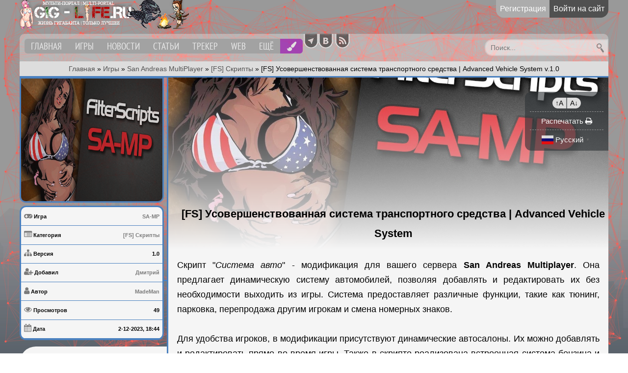

--- FILE ---
content_type: text/html; charset=utf-8
request_url: https://gig-life.ru/4079-advanced-vehicle-system.html
body_size: 30026
content:
<!DOCTYPE html>

<html xmlns="https://www.w3.org/1999/xhtml" xml:lang="ru" lang="ru">
<!-- Привет :) Как дела?-->
<head>
        <title>&#91;FS&#93; Усовершенствованная система транспортного средства | Advanced Vehicle System v.1.0 » GiG-LiFe.ru — Только лучшее</title>
<meta charset="utf-8">
<meta name="description" content="Скрипт &quot;Система авто&quot; - модификация для вашего сервера San Andreas Multiplayer. Она предлагает динамическую систему автомобилей, позволяя добавлять и редактировать их без необходимости выходить из игры. Система предоставляет различные функции, такие как тюнинг, парковка, перепродажа">
<meta name="keywords" content="такие, Скрипт, &quot;Система, авто&quot;, модификация, Andreas, Multiplayer, автомобилей, добавлять, редактировать, функции, удобства, игроков, динамические, можно, система, автомобилем, автомобиля, также, использовать">
<meta name="generator" content="GiG-LiFe (https://gig-life.ru)">
<meta name="news_keywords" content="FS, Filterscripts, SAMP, SA-MP, Модификация, Скрипты">
<link rel="canonical" href="https://gig-life.ru/4079-advanced-vehicle-system.html">
<link rel="alternate" type="application/rss+xml" title="GiG-LiFe.ru — Только лучшее RSS" href="https://gig-life.ru/rss.xml">
<link rel="alternate" type="application/rss+xml" title="GiG-LiFe.ru — Только лучшее RSS Turbo" href="https://gig-life.ru/rssturbo.xml">
<link rel="alternate" type="application/rss+xml" title="GiG-LiFe.ru — Только лучшее RSS Dzen" href="https://gig-life.ru/rssdzen.xml">
<link rel="preconnect" href="https://gig-life.ru/" fetchpriority="high">
<meta property="twitter:card" content="summary">
<meta property="twitter:title" content="&#91;FS&#93; Усовершенствованная система транспортного средства | Advanced Vehicle System v.1.0 » GiG-LiFe.ru — Только лучшее">
<meta property="twitter:url" content="https://gig-life.ru/4079-advanced-vehicle-system.html">
<meta property="twitter:description" content="Скрипт &quot;Система авто&quot; - модификация для вашего сервера San Andreas Multiplayer. Она предлагает динамическую систему автомобилей, позволяя добавлять и редактировать их без необходимости выходить из игры. Система предоставляет различные функции, такие как тюнинг, парковка, перепродажа">
<meta property="og:type" content="article">
<meta property="og:site_name" content="GiG-LiFe.ru — Только лучшее">
<meta property="og:title" content="&#91;FS&#93; Усовершенствованная система транспортного средства | Advanced Vehicle System v.1.0 » GiG-LiFe.ru — Только лучшее">
<meta property="og:url" content="https://gig-life.ru/4079-advanced-vehicle-system.html">
<meta property="og:description" content="Скрипт &quot;Система авто&quot; - модификация для вашего сервера San Andreas Multiplayer. Она предлагает динамическую систему автомобилей, позволяя добавлять и редактировать их без необходимости выходить из игры. Система предоставляет различные функции, такие как тюнинг, парковка, перепродажа">

<script src="/engine/classes/min/index.php?g=general3&amp;v=t5t1y"></script>
<script src="/engine/classes/min/index.php?f=engine/classes/js/jqueryui3.js,engine/classes/js/dle_js.js,engine/classes/fancybox/fancybox.js,engine/editor/jscripts/tiny_mce/tinymce.min.js&amp;v=t5t1y" defer></script>
<script type="application/ld+json">{"@context":"https://schema.org","@graph":[{"@type":"BreadcrumbList","@context":"https://schema.org/","itemListElement":[{"@type":"ListItem","position":1,"item":{"@id":"https://gig-life.ru/","name":"Главная"}},{"@type":"ListItem","position":2,"item":{"@id":"https://gig-life.ru/games/","name":"Игры"}},{"@type":"ListItem","position":3,"item":{"@id":"https://gig-life.ru/games/san-andreas-multiplayer/","name":"San Andreas MultiPlayer"}},{"@type":"ListItem","position":4,"item":{"@id":"https://gig-life.ru/games/san-andreas-multiplayer/samp-fs-skripty/","name":"[FS] Скрипты"}},{"@type":"ListItem","position":5,"item":{"@id":"https://gig-life.ru/4079-advanced-vehicle-system.html","name":"[FS] Усовершенствованная система транспортного средства | Advanced Vehicle System v.1.0"}}]}]}</script>
        <meta property="fb:pages" content="1618883428351022" />
    	<meta name="google-adsense-account" content="ca-pub-8032358659643159">
		
    		<meta property="og:image" content="/uploads/icons/samp-filterscripts.webp"/>
    		<meta property="vk:image" content="/uploads/icons/samp-filterscripts.webp"/>
    	
		<link rel="shortcut icon" href="/favicon.ico" />
        <link rel="stylesheet" type="text/css" id="dyncss" href="/templates/GiG-LiFe/style/default.css?v=0.42">
        <link rel="stylesheet" type="text/css" href="/templates/GiG-LiFe/style/engine.css?v=0.04">

        <link rel="stylesheet" type="text/css" href="/engine/classes/min/index.php?f=/templates/GiG-LiFe/style/font-awesome.css">
        <link rel="stylesheet" type="text/css"href="/engine/classes/min/index.php?f=/s/social-likes_birman.css" /><!-- Yandex.RTB -->
		<script>window.yaContextCb=window.yaContextCb||[]</script>
		<script src="https://yandex.ru/ads/system/context.js" async></script>
<!-- Google tag (gtag.js) -->
<script async src="https://www.googletagmanager.com/gtag/js?id=G-P6LL04SVB4"></script>
<script>
  window.dataLayer = window.dataLayer || [];
  function gtag(){dataLayer.push(arguments);}
  gtag('js', new Date());

  gtag('config', 'G-P6LL04SVB4');
</script>

<script>window.yaContextCb = window.yaContextCb || []</script>
<script src="https://yandex.ru/ads/system/context.js" async></script>
</head>
    <body>
        <div class="black-bg"></div>
        <div id="page">
            <header>
                <div id="sticky-header" style="max-width: 1200px;max-height: 157px;" class=""><!--157 или 184-->
                    <a href="/"><div class="logo west" title="Перейти на главную страницу сайта"></div></a>
                    <noindex><noindex>
    <div class="control-panel">
        
        
        
        <div class="wrap not-logged">
            <div align="center">
                <ul class="top-ul menu">
                    <li class="reg-btn"><a href="/registration">Регистрация</a></li>
                    <li class="login-btn"><a href="/login" rel="nofollow">Войти на сайт</a></li>
                </ul>
            </div>
        </div>
        
    
    </div>
</noindex></noindex>
                    <div class="clearn"></div>
                    <div id="navbar"><nav role="navigation">
    <ul class="menu main-menu">
        <li class="first"><a href="/" class="north" alt="Главная страница" title="Главная страница"><span>Главная</span></a></li>
        <li class="nmen"><a href="#" class="south" alt="Игры" title="Игры"><span>Игры</span></a>
            <ul class="two">
            <li><a href="//gig-life.ru/games/skyrim/" alt="The Elder Scrolls V: Skyrim" title="The Elder Scrolls V: Skyrim">The Elder Scrolls V: Skyrim</a></li>
            <li><a href="//gig-life.ru/games/fallout-4/" alt="Fallout 4" title="Fallout 4">Fallout 4</a></li>
                <li><a href="//gig-life.ru/games/hogwarts-legacy/" alt="Hogwarts Legacy" title="Hogwarts Legacy">Hogwarts Legacy</a></li>
                <li><a href="//gig-life.ru/games/resident-evil-4-remake/" alt="Resident Evil 4 Remake" title="Resident Evil 4 Remake">Resident Evil 4 Remake</a></li>
                <li><a href="//gig-life.ru/games/atomic-heart/" alt="Atomic Heart" title="Atomic Heart">Atomic Heart</a></li>
                <li><a href="//gig-life.ru/games/vselennaja-supcom/" alt="SupCom" title="SupCom">SupCom</a></li>
                <li><a href="//gig-life.ru/games/the-forest/" alt="The Forest" title="The Forest">The Forest</a></li>
                <li><a href="//gig-life.ru/games/sudden-strike/" alt="Sudden Strike" title="Sudden Strike">Sudden Strike</a></li>
                </ul>
            <ul class="three">
                <li><a href="//gig-life.ru/games/age-of-mythology/" alt="Age of Mythology" title="Age of Mythology">Age of Mythology</a></li>
                <li><a href="//gig-life.ru/games/unreal-tournament/" alt="Unreal Tournament 1999" title="Unreal Tournament 1999">Unreal Tournament 1999</a></li>
                <li><a href="//gig-life.ru/games/crysis-universe/" alt="Crysis" title="Crysis">Crysis</a></li>
                <li><center><a href="//gig-life.ru/games/rockstar-classic/">Rockstar Classic</a></center></li>
                <li><a href="//gig-life.ru/games/gta-3/" alt="GTA III" title="GTA III">GTA III</a></li>
                <li><a href="//gig-life.ru/games/grand-theft-auto-vice-city/" alt="Grand Theft Auto Vice City" title="Grand Theft Auto Vice City">GTA Vice City</a></li>
                <li><a href="//gig-life.ru/games/grand-theft-auto-san-andreas/" alt="Grand Theft Auto San Andreas" title="Grand Theft Auto San Andreas">GTA San Andreas</a></li>
                <li><a href="//gig-life.ru/games/san-andreas-multiplayer/" alt="San Andreas Multiplayer" title="San Andreas Multiplayer">San Andreas Multiplayer</a></li>
            </ul>
        </li>
        <li><a href="/news/" class="north" alt="Новости" title="Новости">Новости</a></li>
        <li><a href="//gig-life.ru/articles" class="north" alt="Статьи" title="Статьи">Статьи</a></li>
        <li><a href="/torrents/" class="north" alt="Торрент трекер" title="Торрент трекер">Трекер</a></li>
        <li><a href="//gig-life.ru/web" class="north" alt="Лучшее для Web сайта" title="Лучшее для Web сайта">Web</a></li>
        <li class="nmen"><a href="#" class="south" alt="Ещё" title="Ещё"><span>Ещё</span></a>
            <ul>
            <li><a href="//gig-life.ru/obnovleniya-i-razrabotki-sayta.html" class="west" alt="Обновления и разработки" title="Обновления и разработки">Обновления и разработки</a></li>
            <li><a href="//gig-life.ru/users" class="west" alt="Список пользователей" title="Список пользователей">Пользователи</a></li>
            <li><a href="//gig-life.ru/tags/" class="west" alt="Все ключевые теги" title="Все ключевые теги">Облако тегов</a></li>
            <li><a href="//gig-life.ru/admin.html" class="west" alt="Про Админа" title="Про Админа">Про Админа</a></li>
            <li><a href="//gig-life.ru/index.php?do=feedback" class="west" alt="Контакты" title="Контакты">Контакты</a></li>
            <li><a href="//gig-life.ru/statistics.html" class="west" alt="Статистика" title="Статистика">Статистика</a></li>
            <li><a href="//gig-life.ru/cookies.html" class="west" alt="Cookies" title="Cookies">Cookies</a></li>
            <li><a href="//gig-life.ru/about/rules" class="west" alt="Правила сайта" title="Правила сайта">Правила сайта</a></li>
            <li><a href="//gig-life.ru/index.php?action=mobile" class="west" alt="Мобильная версия сайта" title="Мобильная версия сайта">Мобильная версия</a></li>
            <li><a href="//gig-life.ru/pravoobladatelyam.html" class="west" alt="Правообладателям" title="Правообладателям" rel="license">Правообладателям</a></li>
            <li><a href="//gig-life.ru/qr-check.html" class="west" alt="Генератор QR-кода как в чеке" title="Генератор QR-кода как в чеке">Генератор QR-кода как в чеке</a></li>
            <li><a href="//gig-life.ru/converter" class="west" alt="Конвертер и редактор изображений" title="Конвертер и редактор изображений">Конвертер и редактор</a></li>
            </ul>
        </li>
        <li class="brush">
            <a href="#persmodal" data-toggle="modal" style="font-size:1.2em;" class="west" alt="Персонализация" title="Персонализация"><i class="fa fa-paint-brush" aria-hidden="true"></i></a></li>
    </ul>
</nav>

<noindex>
<div id="persmodal" class="modal fade" data-toggle="modal">
  <div class="modal-dialog modal-sm">
    <div class="modal-content">
      <div class="modal-header">
        <button type="button" class="close" data-dismiss="modal" aria-hidden="true">×</button>
        <div class="modal-title">Персонализация</div>
      </div><hr>
      <div class="modal-body" style="padding:0px;">
	<ul class="list-group" style="font-size: 15px;font-weight: 400;margin: 0px;">
        <div id="dyncss2" class="south switch-btn" original-title="Светлый / Тёмный дизайн"></div><br>
        <a class="list-group-item" href="//gig-life.ru/3194-personalizirovannyj-fon.html"><i class="fa fa-square-o pull-right"></i> Изменить задний фон</a>
        <a class="list-group-item" href="//gig-life.ru/login"><i class="fa fa-square-o pull-right"></i> Отключить рекламу</a>
        
		<hr>
        <div id="toggleMenuBlock" class="south toggleMenuBlock switch-btn-block" original-title="Вкл/выкл бокового меню"></div>
        <center>
                <div class="sect__btns grid-select d-flex">
        <div class="grid-select__btn north" title="Выводить списком" data-grid="one-halfs-list" data-thumbgrids="thumb-wraps-list"><span class="fa fa-th-list"></span></div>
        <div class="grid-select__btn north is-active" title="Выводить кубиками" data-grid="one-half" data-thumbgrids="thumb-wrap"><span class="fa fa-th-large"></span></div>
		<div class="grid-select__btn north" title="Выводить мини кубиками" data-grid="one-half-mini" data-thumbgrids="thumb-wrap"><span class="fa fa-th"></span></div>
    </div>
            <hr><br>
            <div class="controls-elem">
                <input type="color" id="border-color" value="#4b81bf"><br>
                <div class="speed-control">
                    <-- <i><span style="display:none;" id="color-value">#4b81bf</span>Цвет для элементов</i>
                </div>
            </div>      
            
            <div class="controls-elem-bg">
                <input type="color" id="background-color" value="#F5F5F5">
                <div class="speed-control">
                    <-- <i><span style="display:none;" id="background-value">#F5F5F5</span>Цвет фона под текст</i>
                </div>
            </div>
            
            <div class="controls-elem-color">
                <input type="color" id="text-color" value="#ffffff">
                <div class="speed-control">
                    <-- <i><span style="display:none;" id="text-value">#ffffff</span>Цвет текста в блоках</i>
                </div>
            </div>            
            
            <div class="control-group">
                <h2>Прозрачность фона:</h2>
                <input type="range" id="opacity-range" min="0" max="1" step="0.1" value="0.4">
                <span id="opacity-value">0.4</span>
            </div>
            
            <div class="controls-elem-btn">
                <button type="button" onclick="resetAll()">Сбросить оформление</button>
            </div>
            
        </center>
          </ul>
      </div>
    </div>
  </div>
</div>

<span class="socbar">
<a rel="nofollow" target="_blank" href="//t.me/gigliferu" class="south" title="Мы в Телеграмм'е"><i class="socTel"></i></a>
<!--a rel="nofollow" target="_blank" href="//www.facebook.com/gig-liferu-1618883428351022/" class="south" title="Мы в Facebook'е"><i class="socFb"--></i></a>
<a rel="nofollow" target="_blank" href="//vk.com/gigliferu" class="south" title="Мы Вконтакте"><i class="socVk"></i></a>
<a rel="nofollow" target="_blank" href="//gig-life.ru/rss.xml" class="south" title="Наш RSS канал"><i class="socRSS"></i></a>
</span>
</noindex>

<div class="search-area">
<form action="" name="searchform" method="post"><input type="hidden" name="do" value="search" />
<input type="hidden" name="subaction" value="search" /><input type="text" name="story" id="story" placeholder=" Поиск..." />
<button role="submit"><span>Найти</span></button></form></div><br><br></div>
                    
                    <noindex><span id="inf-speedbar"><a href="https://gig-life.ru/">Главная</a> » <a href="https://gig-life.ru/games/">Игры</a> » <a href="https://gig-life.ru/games/san-andreas-multiplayer/">San Andreas MultiPlayer</a> » <a href="https://gig-life.ru/games/san-andreas-multiplayer/samp-fs-skripty/">[FS] Скрипты</a> » [FS] Усовершенствованная система транспортного средства | Advanced Vehicle System v.1.0</span></noindex>
                                        
                </div>
            </header>
            <main>



                    <div class="wrap item-full"><div class="wrap">
    <div class="subcol">
        <!-- <OCHOBHOE IMG> -->
        <span class="posteroff" itemscope itemtype="https://schema.org/ImageObject">
            <div class="poster">
                <a href="/uploads/icons/samp-filterscripts.webp" data-highslide="xf_4079_imgs" target="_blank" data-fullurl="/uploads/icons/samp-filterscripts.webp">
                    <img src="/uploads/icons/samp-filterscripts.webp" alt="[FS] Усовершенствованная система транспортного средства | Advanced Vehicle System" title="[FS] Усовершенствованная система транспортного средства | Advanced Vehicle System - Скриншот" itemprop="contentUrl" />
                </a>
            </div>
        </span>
        <!-- </OCHOBHOE IMG> -->      
        <div class="item-data bwrbs">
            <ul class="fullinfo">

                <h5>
                    <li>
                        <i class="fa fa-gamepad"></i><dinf> Игра</dinf>

                        
                        
                        
                        
                        
                        
                        
                        
                        
                        
                        
                        
                        
                        <span class="txt-in west" title="Игра"><a href="//gig-life.ru/games/sa-mp/">SA-MP</a></span>
                        
                        
                        
						
                        
                        
						
						
						

                    </li>
                </h5>



                        
                        
                        
                        
                        


                <h5>
                    <li>
                        <i class="fa fa-list-alt"></i><dinf> Категория</dinf>
                        
                        <span class="right txt-in west" title="Категория"><a href="https://gig-life.ru/games/san-andreas-multiplayer/samp-fs-skripty/">[FS] Скрипты</a></span>
                    </li>
                </h5>


                <h5>
                    <li>
                        <i class="fa fa-sitemap"></i><dinf> Версия</dinf>
                        <span class="txt-in west" title="Версия">1.0</span>
                    </li>
                </h5>

                
                <noindex><h5>
                    <li>
                        <i class="fa fa-user-plus"></i><dinf> Добавил</dinf>
                        <span class="txt-in west" title="Опубликовал"><a onclick="ShowProfile('%D0%94%D0%BC%D0%B8%D1%82%D1%80%D0%B8%D0%B9', 'https://gig-life.ru/user/%D0%94%D0%BC%D0%B8%D1%82%D1%80%D0%B8%D0%B9/', '0'); return false;" href="https://gig-life.ru/user/%D0%94%D0%BC%D0%B8%D1%82%D1%80%D0%B8%D0%B9/">Дмитрий</a></span>
                    </li>
                </h5></noindex>
                <h5>
                    <li>
                        <i class="fa fa-user"></i><dinf> Автор</dinf>
                        <span class="txt-in west" title="Автор">
                            
<!--a target="_blank" href="/index.php?do=search&subaction=search&story=<a href="https://gig-life.ru/xfsearch/autor/mademan/">MadeMan</a>"><a href="https://gig-life.ru/xfsearch/autor/mademan/">MadeMan</a></a-->
						<a href="https://gig-life.ru/xfsearch/autor/mademan/">MadeMan</a>
                                
                        </span>
                    </li>
                </h5>




                <noindex><h5>
                    <li>
                        <i class="fa fa-eye"></i><dinf> Просмотров</dinf>
                        <span class="txt-in west" title="Просмотров">49</span>
                    </li>
                </h5></noindex>
                <h5>
                    <li>
                        <i class="fa fa-calendar"></i><dinf> Дата</dinf>
                        <span class="txt-in west" title="Дата публиации: 2023-12-02" datetime="2023-12-02"> 2-12-2023, 18:44</span>
                    </li>
                </h5>
            </ul>
        </div>
        <div class="item-lis"></div>
    
    

<!--div class="sbur-person"><div class="head"><h4>SA-MP Сервер</h4></div>
<div class="sbur-body" style="border-top:0;">
<a href="samp://37.230.117.37:7777" style="font-size:1.3em;">37.230.117.37:7777</a>
</div></div-->

<div class="sbur-person"><div class="head"><h4>GiG-LiFe на Ozon</h4></div>
<div class="sbur-body" style="border-top:0;">
<a href="https://www.ozon.ru/seller/gig-life-1727281/products/?miniapp=seller_1727281" style="font-size:1.3em;" target="_blank">Наши товары на Ozon</a>
</div></div>
    


<div class="glossymenu">
    <ul>
        
        <li>
            <a class="menuitem submenuheader amythology" href="#" headerindex="3h" style="font-size:.9em">
            <div class="ico-menu"><img src="//gig-life.ru/uploads/icons/mini-ico/s_t_a_l_k_e_r_-2.webp" class="ico-mini"></div>S.T.A.L.K.E.R. 2: Heart of Chornobyl</a>
            <div class="glossymenu-lis"></div>
        </li>
        <div class="submenu" contentindex="3c" style="display: none;">
            <ul>
                <div class="text-center nosubmenu">
                    <li><a href="//gig-life.ru/stalker-2-heart-of-chornobyl">Все материалы</a></li>
                </div><div class="text-center defaultbl">Модификации</div>
                <li><a href="//gig-life.ru/games/stalker-2-heart-of-chornobyl/stalker-2-gameplay-and-changes/">Геймплей и изменения <span class="badge">77</span></a></li>
                <li><a href="//gig-life.ru/games/stalker-2-heart-of-chornobyl/stalker-2-cheats-and-saves/">Читы и сохранения <span class="badge">12</span></a></li>
                <li><a href="//gig-life.ru/games/stalker-2-heart-of-chornobyl/stalker-2-toolkit/">Инструментарий <span class="badge">2</span></a></li>
                <li><a href="//gig-life.ru/games/stalker-2-heart-of-chornobyl/dlc-and-patches/">DLC и патчи <span class="badge">2</span></a></li>
				<div class="text-center defaultbl">Информация</div>
                <li><a href="//gig-life.ru/4666-stalker-2-heart-of-chornobyl-ultimate-edition.html">Скачать S.T.A.L.K.E.R. 2: Heart of Chornobyl - Ultimate Edition</a></li>
                <li><a href="//gig-life.ru/4654-stalker-2-uetools-debugging-menu-developer-console.html">UETools: консоль разработчика</a></li>
                <li><a href="//gig-life.ru/4628-stalker-2-console-commands.html">Консольные команды</a></li>
                <li><a href="//gig-life.ru/4629-stalker-2-installing-mods.html">Установка Модов</a></li>
                <li><a href="//gig-life.ru/4646-stalker-2-heart-of-chornobyl-types-of-anomalies-and-how-they-work.html">Виды аномалий</a></li>
            </ul>
        </div>
        
        <li>
            <a class="menuitem submenuheader amythology" href="#" headerindex="3h">
            <div class="ico-menu"><img src="//gig-life.ru/uploads/icons/mini-ico/re4-remake.webp" class="ico-mini"></div>Resident Evil 4 Remake</a>
            <div class="glossymenu-lis"></div>
        </li>
        <div class="submenu" contentindex="3c" style="display: none;">
            <ul>
                <div class="text-center nosubmenu">
                    <li><a href="//gig-life.ru/games/resident-evil-4-remake/">Все материалы</a></li>
                </div><div class="text-center defaultbl">Модификации</div>
                <li><a href="//gig-life.ru/games/resident-evil-4-remake/re4-adults-mods/">Эротические моды <span class="badge">28</span></a></li>
           		<li><a href="//gig-life.ru/games/resident-evil-4-remake/re4-programs/">Программы <span class="badge">4</span></a></li>
           		<li><a href="//gig-life.ru/games/resident-evil-4-remake/re4-characters-clothes-skins/">Персонажи, одежда, скины <span class="badge">44</span></a></li>
           		<li><a href="//gig-life.ru/games/resident-evil-4-remake/re4-gameplay-and-changes/">Геймплей и изменения <span class="badge">21</span></a></li>
           		<li><a href="//gig-life.ru/games/resident-evil-4-remake/re4-weapons-and-items/">Оружие и предметы<span class="badge">20</span></a></li>
           		<li><a href="//gig-life.ru/games/resident-evil-4-remake/re4-cheats-and-saves/">Читы и сохранения <span class="badge">4</span></a></li>
                <div class="text-center defaultbl">Информация</div>
                <li><a href="//gig-life.ru/4426-resident-evil-4-deluxe-edition.html">Скачать RE4 Deluxe Edition</a></li>
                <li><a href="//gig-life.ru/3143-resident-evil-4-remake-fluffy-manager-5000-menedzher-modifikacij.html">Fluffy Mod Manager</a></li>
                <li><a href="//gig-life.ru/3473-resident-evil-4-remake-sekrety-kotorye-mogli-ostatsja-v-teni-secrets-that-could-remain-in-the-shadows.html">10 секретов</a></li>
            </ul>
        </div>
        
        <li>
            <a class="menuitem submenuheader" href="#" headerindex="3h">
            <div class="ico-menu"><img src="//gig-life.ru/uploads/icons/mini-ico/tesv.webp" class="ico-mini"></div>The Elder Scrolls V: Skyrim</a>
            <div class="glossymenu-lis"></div>        
        </li>
        <div class="submenu" contentindex="3c" style="display: none;">
            <ul>
                <div class="text-center nosubmenu">
                    <li><a href="//gig-life.ru/games/skyrim/">Все материалы</a></li>
                </div>
                <li><a href="//gig-life.ru/games/skyrim/tes-eroticheskie-mody/">Эротические моды <span class="badge">337</span></a></li>
                <li><a href="//gig-life.ru/games/skyrim/tes-oruzhie/">Оружие <span class="badge">18</span></a></li>
                <li><a href="//gig-life.ru/games/skyrim/tes-globalnye-mody/">Глобальные моды <span class="badge">31</span></a></li>
                <li><a href="//gig-life.ru/games/skyrim/tes-zhivotnye-suschestva-ezdovye/">Животные, существа, ездовые <span class="badge">35</span></a></li>
                <li><a href="//gig-life.ru/games/skyrim/tes-modeli-tel/">Модели тел <span class="badge">27</span></a></li>
                <li><a href="//gig-life.ru/games/skyrim/tes-geympley-i-izmeneniya/">Геймплей и изменения <span class="badge">187</span></a></li>
                <li><a href="//gig-life.ru/games/skyrim/tes-bronya-i-odezhda/">Броня и одежда <span class="badge">64</span></a></li>
                <li><a href="//gig-life.ru/games/skyrim/tes-instrumentariy/">Инструментарий <span class="badge">47</span></a></li>
                <li><a href="//gig-life.ru/games/skyrim/tes-interfeys/">Интерфейс <span class="badge">7</span></a></li>
                <li><a href="//gig-life.ru/games/skyrim/tes-zdaniya-i-lokacii/">Здания и локации <span class="badge">44</span></a></li>
                <li><a href="//gig-life.ru/games/skyrim/tes-graficheskie-mody/">Графические моды <span class="badge">14</span></a></li>
                <li><a href="//gig-life.ru/games/skyrim/tes-companions-and-npc/">Компаньоны и NPC <span class="badge">41</span></a></li>
                <li><a href="//gig-life.ru/games/skyrim/tes-rasy-i-kosmeticheskie-modifikacii/">Расы и косметика <span class="badge">30</span></a></li>
                <li><a href="//gig-life.ru/games/skyrim/tes-prochee/">Прочее <span class="badge">35</span></a></li>
                	<div class="text-center defaultbl">Информация</div>
                <li><a href="//gig-life.ru/instrukciya-po-ustanovke-moda-dlya-skyrim-fallout-4-i-oblivion.html">Инструкция по установке</a></li>
                <li><a href="//gig-life.ru/nastrojka-enboost.html">Настройка ENBOOST</a></li>
                <li><a href="//gig-life.ru/246-konsolnye-komandy-skyrim.html">Консольные команды</a></li>
                <li><a href="//gig-life.ru/434-the-elder-scrolls-v-skyrim-legendary-edition-2011-pc-repack-ot-fenixx.html">Скачать SKYRIM: LE</a></li>
                <li><a href="//gig-life.ru/244-the-elder-scrolls-v-skyrim-special-edition-2016-repack-ot-rg-mehaniki-pc.html">Скачать SKYRIM: SE</a></li>
                <li><a href="//gig-life.ru/3238-the-elder-scrolls-v-skyrim-anniversary-edition.html">Скачать SKYRIM: AE</a></li>
                <li><a href="//gig-life.ru/869-dlc-hearthfire-rus-dlya-skyrim.html">Скачать DLC Hearthfire</a></li>
                <li><a href="//gig-life.ru/3211-skyrim-dlc-dawnguard.html">Скачать DLC Dawnguard</a></li>
                <li><a href="//gig-life.ru/2816-skyrim-dlc-dragonborn.html">Скачать DLC Dragonborn</a></li>
                	<div class="text-center defaultbl">SexLab Моды</div>
                <li><a href="//gig-life.ru/239-skyrim-sexlab-ssl-animacii-dlya-vzroslyh-v162.html">SexLab [1.62]</a></li>
                <li><a href="//gig-life.ru/1899-skyrim-sexlab-aroused-redux-28b.html">SexLab Aroused [28b]</a>
                <li><a href="//gig-life.ru/375-sexlab-beastess-rus-v802.html">Sexlab Beastess [8.02]</a></li>
				<li><a href="//gig-life.ru/1629-skyrim-sexlab-romance-rus.html">SexLab Romance [1.0.4]</a></li>
                <li><a href="//gig-life.ru/1944-skyrim-skelet-xp32-xp32-maximum-skeleton-extended-xpmse.html">XP32 Maximum Skeleton [4.72]</a></li>
                <li><a href="//gig-life.ru/2736-skyrim-fores-new-idles-fnis.html">FNIS [7.6]</a></li>
                <li><a href="//gig-life.ru/130-skyrim-script-extender-skse-v-10701-10703.html">SKSE [1.07.01-.03]</a></li>
                <li><a href="//gig-life.ru/138-skyrim-novoe-menyu-redaktirovaniya-personazha-racemenu.html">RaceMenu [3.4.5]</a></li>
                <li><a href="//gig-life.ru/139-skyui-zamena-interfeysa.html">SkyUI [5.1]</a></li>
                <li><a href="//gig-life.ru/234-zaz-animation-pack-rus-70.html">ZazAnimationPack [7.0]</a>
                <li><a href="//gig-life.ru/1898-skyrim-zaz-animation-pack-80-zazwristchainsragdolls.html">ZazAnimationPack [8.0]</a>
                <li><a href="//gig-life.ru/3795-skyrim-hitroumnye-ustrojstva-devious-devices.html"> Devious Devices [5.2]</a></li>
                <li><a href="//gig-life.ru/237-devious-devices-assets-rus-30e.html"> Devious Devices - Assets [3.0e]</a></li>
                <li><a href="//gig-life.ru/236-devious-devices-integration-kovarnye-ustroystva-integraciya-rus-40.html"> Devious Devices - Integration [4.0]</a></li>
                <li><a href="//gig-life.ru/2129-skyrim-devious-devices-expansion-43a.html">Devious Devices - Expansion [4.3a]</a></li>
                <li><a href="//gig-life.ru/4732-skyrim-devious-devices-equip.html">Devious Devices - Equip [6.12.3]</a></li>
            </ul>
        </div>
        
        <li>
            <a class="menuitem submenuheader" href="#" headerindex="3h" style="">
            <div class="ico-menu"><img src="//gig-life.ru/uploads/icons/mini-ico/fallout-4.webp" class="ico-mini"></div>Fallout 4</a>
        <div class="glossymenu-lis"></div>
        </li>
        <div class="submenu" contentindex="3c" style="display: none;"><ul><div class="text-center nosubmenu"><li><a href="//gig-life.ru/games/fallout-4/">Все материалы</a></li></div><hr>
            <li><a href="//gig-life.ru/games/fallout-4/f4_bronya-i-odezhda/">Броня и одежда <span class="badge">7</span></a></li>
			<li><a href="//gig-life.ru/games/fallout-4/f4_kompanony/">Компаньоны <span class="badge">0</span></a></li>
			<li><a href="//gig-life.ru/games/fallout-4/f4_stroeniya-i-lokacii/">Строения и локации <span class="badge">5</span></a></li>
			<li><a href="//gig-life.ru/games/fallout-4/f4_chiterskie-prinadlezhnosti/">Читерские принадлежности <span class="badge">35</span></a></li>
			<li><a href="//gig-life.ru/games/fallout-4/f4_patchi-dlc-enb-grafika/">Патчи / DLC / ENB / Графика<span class="badge">2</span></a></li>
			<li><a href="//gig-life.ru/games/fallout-4/f4_kosmeticheskie-mody/">Косметические моды <span class="badge">7</span></a></li>
			<li><a href="//gig-life.ru/games/fallout-4/f4_interfeys-i-tekstury/">Интерфейс и текстуры <span class="badge">6</span></a></li>
			<li><a href="//gig-life.ru/games/fallout-4/f4_geympley-i-animacii/">Геймплей и анимации <span class="badge">8</span></a></li>
			<li><a href="//gig-life.ru/games/fallout-4/f4_instrumentariy/">Инструментарий <span class="badge">14</span></a></li>
			<li><a href="//gig-life.ru/games/fallout-4/f4_eroticheskie-mody/">Эротические моды <span class="badge">23</span></a></li>
			<li><a href="//gig-life.ru/games/fallout-4/f4_oruzhie-i-repleysery/">Оружие и реплейсеры <span class="badge">7</span></a></li>
			<li><a href="//gig-life.ru/games/fallout-4/f4_raznoe/">Разное <span class="badge">7</span></a></li>
            <div class="text-center defaultbl">Информация</div>
            <li><a href="//gig-life.ru/174-fallout-4-v-171501-6-dlc-2015-pc-repack-ot-rg-mehaniki.html">Скачать v 1.7.15.0</a></li>
            <li><a href="//gig-life.ru/4490-fallout-4-game-of-the-year-edition.html">Скачать v 1.10.163.0.0</a></li>
            <li><a href="//gig-life.ru/121-konsolnye-komandy-kody-dlya-fallout-4.html">Консольные команды</a></li>
            <li><a href="//gig-life.ru/459-nastroyka-fayla-fallout4ini.html">Настройка Fallout4.ini</a></li>
            <li><a href="//gig-life.ru/341-fallout-4-ustanovschik-modov-mod-manager.html">Установщик модов</a></li>
            <li><a href="//gig-life.ru/instrukciya-po-ustanovke-moda-dlya-skyrim-fallout-4-i-oblivion.html">Инструкция по установке</a></li>
            <li><a href="//gig-life.ru/698-nexus-mod-manager-ustanovka-i-upravlenie-modami.html">NMM [0.65.8]</a></li>
            <li><a href="//gig-life.ru/1054-fallout-4-script-extender-f4se.html">Fallout 4 Script Extender [0.6.13]</a></li>
		</ul>
		</div>
        
        <li>
            <a class="menuitem submenuheader" href="#" headerindex="3h">
            <div class="ico-menu"><img src="//gig-life.ru/uploads/icons/mini-ico/hogwarts-legacy.webp" class="ico-mini"></div>Hogwarts Legacy</a>
            <div class="glossymenu-lis"></div>
        </li>
        <div class="submenu" contentindex="3c" style="display: none;">
            <ul>
                <div class="text-center nosubmenu">
                    <li><a href="//gig-life.ru/games/hogwarts-legacy/">Все материалы</a></li>
                </div><hr><div class="text-center defaultbl">Модификации</div>
                <li><a href="//gig-life.ru/games/hogwarts-legacy/gl-adult/">Эротические моды <span class="badge">19</span></a></li>
                <li><a href="//gig-life.ru/games/hogwarts-legacy/ah-graphics-enb-and-reshade/">Графика, ENB и ReShade <span class="badge">6</span></a></li>
                <li><a href="//gig-life.ru/games/hogwarts-legacy/hl-gameplay-and-changes/">Геймплей и изменения <span class="badge">24</span></a></li>
                <li><a href="//gig-life.ru/games/hogwarts-legacy/lh-items-and-weapons/">Предметы и оружие <span class="badge">3</span></a></li>
                <li><a href="//gig-life.ru/games/hogwarts-legacy/lh-programs-and-cheats/">Программы / Читы <span class="badge">9</span></a></li>
            	<li><a href="//gig-life.ru/games/hogwarts-legacy/hl-clothing-and-armor/">Одежда и броня <span class="badge">15</span></a></li>
            	<li><a href="//gig-life.ru/games/hogwarts-legacy/hl-faces-and-bodies/">Лица и тела <span class="badge">10</span></a></li>
            	<div class="text-center defaultbl">Информация</div>
            	<li><a href="//gig-life.ru/2867-hogwarts-legacy.html">Скачать Deluxe Edition v 1117238 </a></li>
            </ul>
        </div>
        
        <li>
            <a class="menuitem submenuheader rockstar" href="#" headerindex="3h" style="">
            <div class="ico-menu"><img src="//gig-life.ru/uploads/icons/mini-ico/rockstar-classic.webp" class="ico-mini"></div>Rockstar Classic</a>
        	<div class="glossymenu-lis"></div>
        </li>
        <div class="submenu" contentindex="3c" style="display: none;">
            <ul>
                <li><a href="//gig-life.ru/281-grand-theft-auto-the-classics-collection.html">The Classics Collection</a></li>
                	<div class="text-center defaultbl">Grand Theft Auto I</div>
                <li><a href="//gig-life.ru/275-grand-theft-auto-obschaya-informaciya.html">Общая информация</a></li>
                <li><a href="//gig-life.ru/276-kody-dlya-grand-theft-auto-grand-theft-auto-cheats.html">Коды</a></li>
                	<div class="text-center defaultbl">Grand Theft Auto: London 1969</div>
                <li><a href="//gig-life.ru/277-grand-theft-auto-london-1969.html">Общая информация</a></li>
                <li><a href="//gig-life.ru/278-grand-theft-auto-london-1969-kody-na-pc-i-ps.html">Коды</a></li>
                	<div class="text-center defaultbl">Grand Theft Auto II</div>
                <li><a href="//gig-life.ru/279-grand-theft-auto-ii.html">Общая информация</a></li>    
                <li><a href="//gig-life.ru/280-kody-dlya-grand-theft-auto-2-grand-theft-auto-2-cheats.html">Коды</a></li>
            </ul>
        </div>

        <li>
            <a class="menuitem submenuheader" href="#" headerindex="3h">
            <div class="ico-menu"><img src="//gig-life.ru/uploads/icons/mini-ico/gta-3.webp" class="ico-mini"></div>Grand Theft Auto III</a>
        	<div class="glossymenu-lis"></div>
        </li>
        <div class="submenu" contentindex="3c" style="display: none;">
            <ul>
                <div class="text-center nosubmenu">
                    <li><a href="//gig-life.ru/games/gta-3/">Все материалы</a></li>
                </div><hr>
                <li><a href="//gig-life.ru/games/gta3-transport/">Транспорт <span class="badge">22</span></a></li>
                <li><a href="//gig-life.ru/games/gta3-mody/">Моды <span class="badge">5</span></a></li>
                <li><a href="//gig-life.ru/games/gta3-programs/">Программы <span class="badge">23</span></a></li>
                <li><a href="//gig-life.ru/games/gta3-skins/">Скины <span class="badge">27</span></a></li>
                <li><a href="//gig-life.ru/games/gta3-maps-objects/">Карты, объекты <span class="badge">39</span></a></li>
                <li><a href="//gig-life.ru/games/gta3-miscellaneous/">Разное <span class="badge">15</span></a></li>
<!--
<li><a href="/articles/rockstar-classic/gta-iii/1763/magaziny-v-grand-theft-auto-3">Магазины</a></li>
<li><a href="/articles/rockstar-classic/gta-iii/1761-karty-grand-theft-auto-3">Карты</a></li>
<li><a href="/articles/rockstar-classic/gta-iii/1764/radio-v-grand-theft-auto-3">Радио</a></li>-->
                <div class="text-center defaultbl">Доп. информация</div>
                <li><a href="//gig-life.ru/2218-gta-3-grand-theft-auto-iii-2002-pc-repack.html">Сачать GTA III</a></li>
                <li><a href="//gig-life.ru/282-grand-theft-auto-iii.html">Общая информация</a></li>
                <li><a href="//gig-life.ru/283-kody-na-gta-3-pc-ps2.html">Коды</a></li>
                <li><a href="//gig-life.ru/284-sekrety-gta-3.html">Секреты</a></li>
                <li><a href="//gig-life.ru/285-bandy-v-gta-iii.html">Информация о бандах</a></li>
                <li><a href="//gig-life.ru/1774-podrobnaya-informaciya-ob-oruzhie-v-mire-grand-theft-auto-3.html">Оружие</a></li>
                <li><a href="//gig-life.ru/1775-spisok-redkih-avtomobiley-v-grand-theft-auto-3.html">Редкие Автомобили</a></li>
                <li><a href="//gig-life.ru/1895-grand-theft-auto-iii-personazhi.html">Персонажи</a></li>
            </ul>
        </div>
        
        <li>
            <a class="menuitem submenuheader" href="#" headerindex="3h" style="">
            <div class="ico-menu"><img src="//gig-life.ru/uploads/icons/mini-ico/gta-vc.webp" class="ico-mini"></div>Grand Theft Auto: Vice City</a>
        	<div class="glossymenu-lis"></div>
        </li>
        <div class="submenu" contentindex="3c" style="display: none;">
            <ul>
                <div class="text-center nosubmenu">
                    <li><a href="//gig-life.ru/games/grand-theft-auto-vice-city/">Все материалы</a></li>
                </div><hr>
                <li><a href="//gig-life.ru/games/grand-theft-auto-vice-city/gta_vc_modifikacii/gta-vc-mods-and-scripts/">Моды и скрипты <span class="badge">78</span></a></li>
                <li><a href="//gig-life.ru/games/grand-theft-auto-vice-city/gta_vc_modifikacii/gta_vc_multipleer/">Мультиплеер <span class="badge">6</span></a></li>
                <li><a href="//gig-life.ru/games/grand-theft-auto-vice-city/gta_vc_modifikacii/gta_vc_oruzhie/">Оружие <span class="badge">48</span></a></li>
                <li><a href="//gig-life.ru/games/grand-theft-auto-vice-city/gta_vc_modifikacii/gta-vc-islands-and-districts/">Острова и районы <span class="badge">31</span></a></li>
                <li><a href="//gig-life.ru/games/grand-theft-auto-vice-city/gta_vc_modifikacii/gta_vc_patchi/">Патчи <span class="badge">7</span></a></li>
                <li><a href="//gig-life.ru/games/grand-theft-auto-vice-city/gta_vc_modifikacii/gta_vc_personazhi_odezhda/">Персонажи / одежда <span class="badge">47</span></a></li>
                <li><a href="//gig-life.ru/games/grand-theft-auto-vice-city/gta_vc_modifikacii/gta_vc_rusifikatory/">Русификаторы <span class="badge">6</span></a></li>
                <li><a href="//gig-life.ru/games/grand-theft-auto-vice-city/gta_vc_modifikacii/gta_vc_transport/">Транспорт <span class="badge">1</span></a></li>
                <li><a href="//gig-life.ru/games/grand-theft-auto-vice-city/gta_vc_modifikacii/gta-vc-trainers-and-saves/">Трейнеры и сохранения <span class="badge">30</span></a></li>
                <li><a href="//gig-life.ru/games/grand-theft-auto-vice-city/gta_vc_modifikacii/gta_vc_raznoe/">Разное <span class="badge">1</span></a></li>
                <li><a href="//gig-life.ru/games/grand-theft-auto-vice-city/gta_vc_programmy/">Программы <span class="badge">19</span></a></li>
                <div class="text-center defaultbl">Доп. информация</div>
                <li><a href="//gig-life.ru/2559-gta-vice-city-gta-vajs-siti-original-10-chistaja-versija-bez-modov.html">Скачать GTA:VC</a></li>
                <li><a href="/grand-theft-auto-vice-city.html">Общая информация</a></li>
                <li><a href="/geroi-gta-vice-city.html">Описание героев</a></li>
                <li><a href="/nedvizhimost-v-vice-city.html">Недвижимость</a></li>
                <li><a href="/kody-na-gta-vicecity.html">Чит коды</a></li>
            </ul>
        </div>

			<li>
                <a class="menuitem submenuheader" href="#" headerindex="3h" style="">
            <div class="ico-menu"><img src="//gig-life.ru/uploads/icons/mini-ico/gta-sa.webp" class="ico-mini"></div>Grand Theft Auto: San Andreas</a>
                <div class="glossymenu-lis"></div>
        	</li>
				<div class="submenu" contentindex="3c" style="display: none;"><ul><div class="text-center nosubmenu"><li><a href="//gig-life.ru/games/grand-theft-auto-san-andreas/">Все материалы</a></li></div><hr>
			<li><a href="//gig-life.ru/games/grand-theft-auto-san-andreas/gta_sa_additions/gta_sa_zdaniya/">Здания <span class="badge">13</span></a></li>
			<li><a href="//gig-life.ru/games/grand-theft-auto-san-andreas/gta_sa_additions/gta_sa_modifikacii/">Модификации <span class="badge">15</span></a></li>
			<li><a href="//gig-life.ru/games/grand-theft-auto-san-andreas/gta_sa_additions/gta_sa_oruzhie/">Оружие <span class="badge">10</span></a></li>
			<li><a href="//gig-life.ru/games/grand-theft-auto-san-andreas/gta_sa_additions/gta_sa_programmy/">Программы <span class="badge">27</span></a></li>
			<li><a href="//gig-life.ru/games/grand-theft-auto-san-andreas/gta_sa_additions/gta_sa_treynery-i-sohraneniya/">Трейнеры и сохранения <span class="badge">7</span></a></li>
			<li><a href="//gig-life.ru/games/grand-theft-auto-san-andreas/gta_sa_additions/gta_sa_cleo-skripty/">CLEO Скрипты <span class="badge">6</span></a></li>
				<div class="text-center defaultbl">Транспорт</div>
			<li><a href="//gig-life.ru/games/grand-theft-auto-san-andreas/gta_sa_transport/gta_sa_cars/">Автомобили <span class="badge">12</span></a></li>
			<li><a href="//gig-life.ru/games/grand-theft-auto-san-andreas/gta_sa_transport/gta-sa-air-transport/">Воздушный транспорт <span class="badge">1</span></a></li>
			<li><a href="//gig-life.ru/games/grand-theft-auto-san-andreas/gta_sa_transport/gta_sa_water_transport/">Водный транспорт <span class="badge">0</span></a></li>
			<li><a href="//gig-life.ru/games/grand-theft-auto-san-andreas/gta_sa_transport/gta-sa-military-and-police-equipment/">Военная и полицейская техника <span class="badge">0</span></a></li>
			<li><a href="//gig-life.ru/games/grand-theft-auto-san-andreas/gta_sa_transport/gta-sa-motorcycles-and-bicycles/">Грузовики и Автобусы <span class="badge">0</span></a></li>
			<li><a href="//gig-life.ru/games/grand-theft-auto-san-andreas/gta_sa_transport/gta_sa_motocikly-and-velosipedy/">Мотоциклы и Велосипеды <span class="badge">0</span></a></li>
			<li><a href="//gig-life.ru/games/grand-theft-auto-san-andreas/gta_sa_transport/gta_sa_trains_and_wagons/">Поезда и вагоны<span class="badge">0</span></a></li>
			<li><a href="//gig-life.ru/games/grand-theft-auto-san-andreas/gta_sa_transport/gta-sa-specialized-transport/">Специализированный транспорт <span class="badge">0</span></a></li>
			<li><a href="//gig-life.ru/games/grand-theft-auto-san-andreas/gta_sa_transport/gta-sa-agricultural-machinerys/">Сельскохозяйственная техника <span class="badge">0</span></a></li>
                 <div class="text-center defaultbl">Инструкции</div>
			<li><a href="/pomosch-v-ustanovke-cleo-i-cleo-skriptov.html">Установка Cleo скрипта</a></li>
				<div class="text-center defaultbl">Доп. информация</div>
			<li><a href="//gig-life.ru/92-original-grand-theft-auto-san-andreas.html">Скачать GTA:SA</a></li>
			<li><a href="//gig-life.ru/79-standartnyy-gta3img-dlya-gta-san-andreas.html">Скачать gta3.img</a></li>
			<li><a href="//gig-life.ru/1473-gta-garage-mod-manager-21-rus.html">Скачать GGMM</a></li>
			<li><a href="//gig-life.ru/82-img-tool-20.html">Скачать IMG Tool 2.0</a></li>
			<li><a href="//gig-life.ru/kody-dlya-igry-gta-san-andreas.html">Чит коды</a></li>
			<!--li><a href="//gig-life.ru/index.php/forum/22-personazhi/">Персонажи GTA:SA</a></li>
			<li><a href="//gig-life.ru/index.php/forum/19-oruzhie/">Оружие в GTA:SA</a></li>
			<li><a href="//gig-life.ru/index.php/forum/21-gorod-grekha-i-razvlechenii/">Развлечения в GTA:SA</a></li-->
			<li><a href="//gig-life.ru/radio-stations-in-gta-san-andreas.html">Радиостанции в GTA:SA</a></li>
		</ul>
	</div>
        
        <li>
            <a class="menuitem submenuheader" href="#" headerindex="3h" style="">
            <div class="ico-menu"><img src="//gig-life.ru/uploads/icons/mini-ico/sa-mp.webp" class="ico-mini"></div>San Andreas Multiplayer</a>
            <div class="glossymenu-lis"></div>
        </li>
        <div class="submenu" contentindex="3c" style="display: none;">
            <ul>
                <div class="text-center nosubmenu"><li><a href="//gig-life.ru/games/san-andreas-multiplayer/">Все материалы</a></li></div><hr>
                <li><a href="//gig-life.ru/games/san-andreas-multiplayer/download-san-andreas-multiplayer/">Клиенты SA-MP <span class="badge">7</span></a></li>
                <li><a href="//gig-life.ru/games/san-andreas-multiplayer/servera/">Сервера <span class="badge">5</span></a></li>
                <li><a href="//gig-life.ru/games/san-andreas-multiplayer/samp-gamermods/">[GM] GameModes <span class="badge">58</span></a></li>
                <li><a href="//gig-life.ru/games/san-andreas-multiplayer/samp-fs-skripty/">[FS] FilterScripts <span class="badge">251</span></a></li>
                <li><a href="//gig-life.ru/games/san-andreas-multiplayer/samp-cheats/">[Cheats] Читы <span class="badge">20</span></a></li>
                <li><a href="//gig-life.ru/games/san-andreas-multiplayer/samp-maps/">[MAP] Карты<span class="badge">61</span></a></li>
                <li><a href="//gig-life.ru/games/san-andreas-multiplayer/samp-programms-includs-and-plugins/">Программы, инклуды, плагины<span class="badge">51</span></a></li>
                <div class="text-center defaultbl">Инструкции</div>
                <li><a href="//gig-life.ru/3258-rcon-komandy.html">RCON команды</a></li>
                <li><a href="//gig-life.ru/4048-installation-instructions-for-filterscripts-for-sa-mp-with-pictures.html">Установка Filterscript'a</a></li>
                <li><a href="//gig-life.ru/3308-sa-mp-ustanovka-servera-na-linux.html">Установка сервера на Linux</a></li>
                <li><a href="//gig-life.ru/3257-servercfg.html">Server.cfg — Краткая инструкций</a></li>
                <li><a href="//gig-life.ru/3309-servercfg-nastrojka-i-osobennosti.html">Server.cfg — Настройка и особенности</a></li>
            </ul>
        </div>
        
        <li>
            <a class="menuitem submenuheader atomicHeart" href="#" headerindex="3h">
            <div class="ico-menu"><img src="//gig-life.ru/uploads/icons/mini-ico/atomic-heart.webp" class="ico-mini"></div>Atomic Heart</a>
            <div class="glossymenu-lis"></div>
        </li>
        <div class="submenu" contentindex="3c" style="display: none;">
            <ul>
                <div class="text-center nosubmenu">
                    <li><a href="//gig-life.ru/games/atomic-heart/">Все материалы</a></li>
                </div><div class="text-center defaultbl">Модификации</div>
                <li><a href="//gig-life.ru/games/atomic-heart/ah-gameplay-and-changes/">Геймплей и изменения <span class="badge">44</span></a></li>
                <li><a href="//gig-life.ru/games/atomic-heart/ah-graphics-and-enb/">Графика и ENB <span class="badge">15</span></a></li>
                <li><a href="//gig-life.ru/games/atomic-heart/ah-cheats-and-saves/">Читы и сохранения <span class="badge">35</span></a></li>
                <li><a href="//gig-life.ru/games/atomic-heart/ah-erotic-mods/">Эротические моды <span class="badge">11</span></a></li>
                <li><a href="//gig-life.ru/games/atomic-heart/ah-objects-clothes-and-weapons/">Объекты, одежда и оружие <span class="badge">20</span></a></li>
            </ul>
        </div>
                
        <li>
            <a class="menuitem submenuheader" href="#" headerindex="3h">
            <div class="ico-menu"><img src="//gig-life.ru/uploads/icons/mini-ico/the-forest.webp" class="ico-mini"></div>The Forest</a>
        	<div class="glossymenu-lis"></div>
        </li>
        <div class="submenu" contentindex="3c" style="display: none;">
            <ul>
                <div class="text-center nosubmenu">
                    <li><a href="//gig-life.ru/games/the-forest/">Все материалы</a></li>
                </div><hr>
                <li><a href="//gig-life.ru/games/the-forest/download_the_forest/">Скачать <span class="badge">15</span></a></li>
                <div class="text-center defaultbl">Модификации</div>
                <li><a href="//gig-life.ru/games/the-forest/chity_the_forest/">Читы <span class="badge">8</span></a></li>
                <li><a href="//gig-life.ru/games/the-forest/mods_the_forest/">Моды <span class="badge">16</span></a></li>
            </ul>
        </div>
        
		<li>
                <a class="menuitem submenuheader" href="#" headerindex="3h">
<style>
.submenu_open .ico-menu {
	-webkit-border-bottom-left-radius: 0;
	-moz-border-radius-bottomleft: 0;
	border-bottom-left-radius: 0;
}
.ico-mini {
    width:24px;
    height:24px;
    -webkit-border-radius: 13px;
    -moz-border-radius: 13px;
    border-radius: 13px;
}
.ico-menu {
	float:left;
	padding:5px;
	margin:-10px 10px -20px -15px;
	display:inline-block;
	-webkit-border-top-left-radius: 11px;
	-webkit-border-bottom-left-radius: 11px;
	-moz-border-radius-topleft: 11px;
	-moz-border-radius-bottomleft: 11px;
	border-top-left-radius: 11px;
	border-bottom-left-radius: 11px;
	width:40px;
	height:26px;
    transition:all .4s ease;-webkit-transition:all .4s ease;
    -moz-transition:all .4s ease;-o-transition:all .4s ease;
    -ms-transition:all .4s ease;
	vertical-align: middle;
    background: -webkit-linear-gradient(left,rgba(0,0,0,0) 0,rgb(227 227 227) 100%);
    background: linear-gradient(to left,rgb(0 0 0 / 0%) 0,rgb(255 255 255) 100%);
}
.submenu_open .ico-menu {
	-webkit-border-bottom-left-radius: 0;
	-moz-border-radius-bottomleft: 0;
	border-bottom-left-radius: 0;
}
.glossymenu .submenu .badge{
	float:right;
	display:inline-block;
	padding:3px 7px;
	font-size:12px;
	font-weight:700;
	color:#fff;
	background-color:#777;
	border-radius:13px;
}
</style>
                <div class="ico-menu"><img src="//gig-life.ru/uploads/icons/mini-ico/ut99.webp" class="ico-mini"></div>Unreal Tournament 1999</a>
        		<div class="glossymenu-lis"></div>
        	</li>
				<div class="submenu" contentindex="3c" style="display: none;">
                    <ul>
                        <li><a href="//gig-life.ru/games/unreal-tournament/">Модификации <span class="badge">120</span></a></li>
                        <div class="text-center defaultbl">Информация</div>
                        <li><a href="//gig-life.ru/2961-unreal-tournament-ustanovka-dopolnitelnyh-fajlov-modov-installing-additional-files-mods.html">Установка модов</a></li>
                        <li><a href="//gig-life.ru/3511-funkcii-uccexe-v-unreal-tournament.html">Функции UCC.exe</a></li>
                        <li><a href="//gig-life.ru/3614-uchebnik-po-oruzhiju-v-ut-sozdanie-vintovki.html">Создание винтовки</a></li>
                        <li><a href="//gig-life.ru/3540-unreal-tournament-sozdanie-prostogo-mutatora-na-primere-vampire-creating-a-simple-mutator-using-the-example-of-vampire.html">Создание мутатора</a></li>
                        <li><a href="//gig-life.ru/3659-unreal-tournament-standartnoe-oruzhie.html">Стандартное оружие</a></li>
                        <li><a href="//gig-life.ru/3521-konfiguracionnye-fajly-v-modah-unreal-tournament.html">Конфигурационные файлы в модах</a></li>
                        <div class="text-center defaultbl">Скачать версию</div>
                        <li><a href="//gig-life.ru/368-unreal-tournament-1999-pc-repack-ot-specsve.html">Unreal Tournament 99</a></li>
                    </ul>
        		</div>

        <li>
            <a class="menuitem submenuheader amythology" href="#" headerindex="3h">
            <div class="ico-menu"><img src="//gig-life.ru/uploads/icons/mini-ico/age-of-mythology.webp" class="ico-mini"></div>Age of Mythology</a>
            <div class="glossymenu-lis"></div>
        </li>
        <div class="submenu" contentindex="3c" style="display: none;">
            <ul>
                <li><a href="//gig-life.ru/games/age-of-mythology/">Модификации <span class="badge">32</span></a></li>
                <div class="text-center defaultbl">Информация</div>
                <li><a href="//gig-life.ru/4726-age-of-mythology-chit-kody-dlja-osnovy-i-dopolnenij.html">Чит-коды</a></li>
                <li><a href="//gig-life.ru/3020-ustanovka-dopolnitelnyh-fajlov-v-age-of-mythology.html">Инструкция по установке</a></li>
                <div class="text-center defaultbl">Скачать версию</div>
                <li><a href="//gig-life.ru/1611-age-of-mythology-extended-edition-2014-pc-repack-ot-rg-mehaniki.html">Age of Mythology: Extended Edition [2014]</a></li>
                <li><a href="//gig-life.ru/2764-age-of-mythology-rasshirennoe-izdanie-legendy-o-drakonah-extended-edition-tale-of-the-dragon.html">Age of Mythology: Tale of the Dragon [2014]</a></li>
                <li><a href="//gig-life.ru/2763-age-of-mythology-gold-edition.html">Age of Mythology: Gold Edition [2002]</a></li>
            </ul>
        </div>

		<li><a class="menuitem submenuheader suddenstrike" href="#" headerindex="3h">
        <div class="ico-menu"><img src="//gig-life.ru/uploads/icons/mini-ico/sudden-strike.webp" class="ico-mini"></div>Вселенная Sudden Strike</a><div class="glossymenu-lis"></div></li>
        <div class="submenu" contentindex="3c" style="display: none;">
            <ul>
            <li><a href="//gig-life.ru/sudden-strike-serija-igr.html">История</a></li>
                <li><a class="menupoditem subpodmenuheader" href="#" headerindex="3h" style="">Sudden Strike 2</a></li>
                <div class="subpodmenu" contentindex="3c" style="display: none;"><ul>
                    <li><a href="//gig-life.ru/games/sudden-strike-2/">Модификации <span class="badge">2</span></a></li>
                    <div class="text-center defaultbl">Информация</div>
                    <li><a href="//gig-life.ru/2303-sudden-strike-2-gold.html">Скачать Sudden Strike 2 Gold</a></li>
                    <li><a href="//gig-life.ru/sudden-strike-2-tips-on-combat-tactics.html">Советы по тактике ведения боя</a></li>
                    <li><a href="//gig-life.ru/sudden-strike-2-chitkody-cheatcodes.html">Читы</a></li>
                </ul></div>
				<li><a class="menupoditem subpodmenuheader" href="#" headerindex="3h" style="">SS: Resource War</a></li>
                <div class="subpodmenu" contentindex="3c" style="display: none;"><ul>
                    <li><a href="//gig-life.ru/2301-sudden-strike-resource-war-real-war-game.html">Скачать SS: Resource War</a></li>
                </ul></div>
				<li><a class="menupoditem subpodmenuheader" href="#" headerindex="3h" style="">SS: Suez Crisis Light Mod</a></li>
                <div class="subpodmenu" contentindex="3c" style="display: none;"><ul>
                    <li><a href="//gig-life.ru/2291-sudden-strike-suez-crisis-light-mod-sclm.html">Скачать SS: Suez Crisis Light Mod</a></li>
                </ul></div>
				<li><a class="menupoditem subpodmenuheader" href="#" headerindex="3h" style="">SS 3: Arms For Victory</a></li>
                <div class="subpodmenu" contentindex="3c" style="display: none;"><ul>
                    <li><a href="//gig-life.ru/2292-sudden-strike-3-arms-for-victory-2007-licenzija-pc.html">Скачать SS 3: Arms For Victory</a></li>
                </ul></div>
				<li><a class="menupoditem subpodmenuheader" href="#" headerindex="3h" style="">SS 3: The Last Stand</a></li>
                <div class="subpodmenu" contentindex="3c" style="display: none;"><ul>
                    <li><a href="//gig-life.ru/369-sudden-strike-3-the-last-stand-2009.html">Скачать SS 3: The Last Stand</a></li>
                </ul></div>
				<li><a class="menupoditem subpodmenuheader" href="#" headerindex="3h" style="">Sudden Strike 4</a></li>
                <div class="subpodmenu" contentindex="3c" style="display: none;"><ul>
                    <li><a href="//gig-life.ru/1206-sudden-strike-4-v-11228520-4-dlc-2017-pc.html">Скачать Sudden Strike 4</a></li>
                </ul></div>
                <div class="text-center nosubmenuend"><li><a href="//gig-life.ru/games/sudden-strike/">Все материалы <span class="badge">17</span></a></li></div>
            </ul>
        </div>
        
        <li><a class="menuitem submenuheader crysis" href="#" headerindex="3h">
        <div class="ico-menu"><img src="//gig-life.ru/uploads/icons/mini-ico/crysis.webp" class="ico-mini"></div>Вселенная Crysis</a><div class="glossymenu-lis"></div></li>
        <div class="submenu" contentindex="3c" style="display: none;">
            <ul>
                <li><a class="menupoditem subpodmenuheader" href="#" headerindex="3h" style="">Crysis</a></li>
                <div class="subpodmenu" contentindex="3c" style="display: none;"><ul>
                    <div class="text-center nosubmenu"><li><a href="//gig-life.ru/games/crysis-universe/crysis/">Все материалы</a></li></div><hr>
                    <li><a href="//gig-life.ru/games/crysis-universe/crysis/crysis-graphics-enb-and-reshade/">Графика, ENB и ReShade <span class="badge">7</span></a></li>
                    <li><a href="//gig-life.ru/games/crysis-universe/crysis/crysis-gameplay-and-changes/">Геймплей и изменения <span class="badge">15</span></a></li>
                    <li><a href="//gig-life.ru/games/crysis-universe/crysis/crysis-maps-and-locations/">Карты и локации <span class="badge">3</span></a></li>
                    <li><a href="//gig-life.ru/games/crysis-universe/crysis/crysis-other/">Прочее <span class="badge">11</span></a></li>
                    <li><a href="//gig-life.ru/games/crysis-universe/crysis/crysis-cheats-and-saves/">Читы и сохранения <span class="badge">8</span></a></li>
                    <div class="text-center defaultbl">Информация</div>
                    <li><a href="//gig-life.ru/3724-crysis-konsolnye-komandy-console-commands.html">Консольные команды</a></li>
                    <div class="text-center defaultbl">Скачать версию</div>
                    <li><a href="//gig-life.ru/3725-crysis.html">Crysis 2007</a></li>
                </ul></div>
				<li><a class="menupoditem subpodmenuheader" href="#" headerindex="3h" style="">Crysis 2</a></li>
                <div class="subpodmenu" contentindex="3c" style="display: none;"><ul>
                    <div class="text-center nosubmenu"><li><a href="//gig-life.ru/games/crysis-universe/crysis-2/">Все материалы</a></li></div><hr>
                    <li><a href="//gig-life.ru/games/crysis-universe/crysis-2/crysis-2-gameplay-and-changes/">Геймплей и изменения <span class="badge">2</span></a></li>
                    <li><a href="//gig-life.ru/games/crysis-universe/crysis-2/crysis-2-programs/">Программы <span class="badge">0</span></a></li>
                    <li><a href="//gig-life.ru/games/crysis-universe/crysis-2/crysis-2-other/">Прочее <span class="badge">1</span></a></li>
                    <li><a href="//gig-life.ru/games/crysis-universe/crysis-2/crysis-2-cheats-and-saves/">Читы и сохранения <span class="badge">2</span></a></li>
                </ul></div>
				<li><a class="menupoditem subpodmenuheader" href="#" headerindex="3h" style="">Crysis 3</a></li>
                <div class="subpodmenu" contentindex="3c" style="display: none;"><ul>
                    <div class="text-center nosubmenu"><li><a href="//gig-life.ru/games/crysis-universe/crysis-3/">Все материалы</a></li></div><hr>
                    <li><a href="//gig-life.ru/games/crysis-universe/crysis-3/crysis-3-modifications/">Модификации <span class="badge">1</span></a></li>
                    <li><a href="//gig-life.ru/games/crysis-universe/crysis-3/crysis-3-cheats-and-saves/">Читы и сохранения <span class="badge">0</span></a></li>
                </ul></div>
                <div class="text-center nosubmenuend"><li><a href="//gig-life.ru/games/crysis-universe/">Все материалы</a></li></div>
            </ul>
        </div>

        <li><a class="menuitem submenuheader crysis" href="#" headerindex="3h">
        <div class="ico-menu"><img src="//gig-life.ru/uploads/icons/mini-ico/faf.webp" class="ico-mini"></div>Вселенная SupCom</a><div class="glossymenu-lis"></div></li>
        <div class="submenu" contentindex="3c" style="display: none;">
            <ul>
                <li><a class="menupoditem subpodmenuheader" href="#" headerindex="3h" style="">Supreme Commander</a></li>
                <div class="subpodmenu" contentindex="3c" style="display: none;"><ul>
                    <li><a href="//gig-life.ru/games/vselennaja-supcom/supreme-commander/">Модификации <span class="badge">2</span></a></li>
					<div class="text-center defaultbl">Скачать версию</div>
                    <li><a href="//gig-life.ru/2519-supreme-commander-gold-edition.html">Supreme Commander - Gold Edition</a></li-->
                </ul></div>
				<li><a class="menupoditem subpodmenuheader" href="#" headerindex="3h" style="">Supreme Commander 2</a></li>
                <div class="subpodmenu" contentindex="3c" style="display: none;"><ul>
                    <li><a href="//gig-life.ru/games/vselennaja-supcom/supreme-commander-2/">Модификации <span class="badge">10</span></a></li>
					<div class="text-center defaultbl">Скачать версию</div>
                    <li><a href="//gig-life.ru/4518-supreme-commander-2.html">Supreme Commander 2 v1.250 + 1 DLC</a></li>
                    <li><a href="//gig-life.ru/3762-supreme-commander-2-steam-wine.html">Supreme Commander 2 - [Steam] [Wine] </a></li>
                 </ul></div>
        <div class="text-center nosubmenuend"><li><a href="//gig-life.ru/games/vselennaja-supcom/">Все материалы</a></li></div>
        </div>
            
    </ul>    
</div><style>
  .control-group {
    margin-bottom: 20px;
    padding: 15px;
    background: #f5f5f5;
    border-radius: 8px;
  }
  .action-buttons {
    margin-top: 30px;
  }
  input[type="range"] {
    vertical-align: middle;
    width: 200px;
  }
</style>


<div class="side-blocks-files">
    <div class="head"><h4>Последние файлы</h4><div class="lis-head"></div></div>
    <ul>
        <li>
    <a href="https://gig-life.ru/4838-skyrim-scs-sustenance.html" alt="Skyrim — Перки для выживания (версия RND) | SCS - Sustenance" class="west" title="Эротические моды ">
        <div class="side-container">
            <img src="/uploads/posts/2025-07/sustenance.webp" alt="Snow" style="width:100%;">
            <div class="side-center">Skyrim — Перки для выживания (версия RND) | SCS - Sustenance</div>
        </div>
    </a>
</li><div class="lis"></div><li>
    <a href="https://gig-life.ru/4837-stalker-2-kapitalnyj-remont-i-rasshirenie-stalker-unlimited-overhaul-and-expansion.html" alt="S.T.A.L.K.E.R. 2 — Капитальный ремонт и расширение | Stalker Unlimited - Overhaul and Expansion" class="west" title="Геймплей и изменения">
        <div class="side-container">
            <img src="/uploads/posts/2025-07/stalker-unlimited-overhaul-and-expansion.webp" alt="Snow" style="width:100%;">
            <div class="side-center">S.T.A.L.K.E.R. 2 — Капитальный ремонт и расширение | Stalker Unlimited - Overhaul and Expansion</div>
        </div>
    </a>
</li><div class="lis"></div><li>
    <a href="https://gig-life.ru/4826-anti-jamming.html" alt="GTA III — Анти-застревание | Anti jamming" class="west" title="Разное">
        <div class="side-container">
            <img src="/uploads/posts/2025-06/anti-jamming.webp" alt="Snow" style="width:100%;">
            <div class="side-center">GTA III — Анти-застревание | Anti jamming</div>
        </div>
    </a>
</li><div class="lis"></div><li>
    <a href="https://gig-life.ru/4800-optimized-tweaks-s2-reduced-stutter-improved-performance-lower-latency-better-frametimes.html" alt="S.T.A.L.K.E.R. 2 — Оптимизированные настройки S.2 | Optimized Tweaks S.2 - Reduced Stutter Improved Performance Lower Latency Better Frametimes" class="west" title="Геймплей и изменения">
        <div class="side-container">
            <img src="/uploads/posts/2025-06/optimized-tweaks-s_2-reduced-stutter-improved-performance-lower-latency-better-frametimes.webp" alt="Snow" style="width:100%;">
            <div class="side-center">S.T.A.L.K.E.R. 2 — Оптимизированные настройки S.2 | Optimized Tweaks S.2 - Reduced Stutter Improved Performance Lower Latency Better Frametimes</div>
        </div>
    </a>
</li><div class="lis"></div><li>
    <a href="https://gig-life.ru/4790-stalker-2-painter-of-the-zone-better-blood-wallmarks.html" alt="S.T.A.L.K.E.R. 2 — Новая кровь в зоне | Painter of the Zone Better Blood Wallmarks" class="west" title="Геймплей и изменения">
        <div class="side-container">
            <img src="/uploads/posts/2025-03/painter-of-the-zone-better-blood-wallmarks.webp" alt="Snow" style="width:100%;">
            <div class="side-center">S.T.A.L.K.E.R. 2 — Новая кровь в зоне | Painter of the Zone Better Blood Wallmarks</div>
        </div>
    </a>
</li><div class="lis"></div><li>
    <a href="https://gig-life.ru/4784-stalker-2-maklanes-better-zone-total-overhaul.html" alt="S.T.A.L.K.E.R. 2 — Улучшенная зона с глобальными изменениями | Maklane&#039;s Better Zone - Total Overhaul" class="west" title="Геймплей и изменения">
        <div class="side-container">
            <img src="/uploads/posts/2025-03/better-zone-total-overhaul.webp" alt="Snow" style="width:100%;">
            <div class="side-center">S.T.A.L.K.E.R. 2 — Улучшенная зона с глобальными изменениями | Maklane&#039;s Better Zone - Total Overhaul</div>
        </div>
    </a>
</li><div class="lis"></div>
    </ul>
</div>
<a href="//gig-life.ru/games/" class="sbur">Перейти к файлам</a>


<noindex>
    <div class="side-blocks-files" style="max-width:300px;"><br>
        <div class="head"><div class="lis-head"></div></div>
        <ul><li><div class="dle_b_yandex" data-dlebid="21" data-dlebviews="yes" data-dlebclicks="yes" ><!-- Yandex.RTB R-A-2208170-1 -->
<div id="yandex_rtb_R-A-2208170-1"></div>
<script>window.yaContextCb.push(()=>{
  Ya.Context.AdvManager.render({
    renderTo: 'yandex_rtb_R-A-2208170-1',
    blockId: 'R-A-2208170-1'
  })
})</script></div></li></ul>
    </div>
</noindex>




<div class="side-blocks">
    <div class="head"><h4>ТОП 7 Недели</h4><div class="lis-head"></div></div>
    <ul></ul>
</div>


<noindex>
    <div class="side-blocks-files" style="max-width:300px;"><br>
        <div class="head"><div class="lis-head"></div></div>
        <ul><li><div class="dle_b_yandex" data-dlebid="21" data-dlebviews="yes" data-dlebclicks="yes" ><!-- Yandex.RTB R-A-2208170-1 -->
<div id="yandex_rtb_R-A-2208170-1"></div>
<script>window.yaContextCb.push(()=>{
  Ya.Context.AdvManager.render({
    renderTo: 'yandex_rtb_R-A-2208170-1',
    blockId: 'R-A-2208170-1'
  })
})</script></div></li></ul>
    </div>
</noindex>



    </div>

<main class="page">
    <article itemscope="" itemtype="https://schema.org/Article">
        <div class="post" style="background-image:url(/uploads/icons/samp-filterscripts.webp)" alt="[FS] Усовершенствованная система транспортного средства | Advanced Vehicle System">
            <noindex>
                <div class="wp-post">
                    <button id="increase">&uarr;A</button><button id="decrease">A&darr;</button><hr>
                    
                    <a href="https://gig-life.ru/print:page,1,4079-advanced-vehicle-system.html" rel="nofollow">Распечатать <i class="fa fa-print"></i></a>
                    <hr>
                    <div class="gtranslate_wrapper"></div>
                    <script>window.gtranslateSettings = {"default_language":"ru","native_language_names":true,"detect_browser_language":true,"wrapper_selector":".gtranslate_wrapper","flag_size":24}</script>
                    <script src="https://cdn.gtranslate.net/widgets/latest/popup.js" defer></script>
                    <style>.gt_white_content .gt_languages a{color:#000!important}.gt_white_content .gt_languages a:hover{color:#33333375!important}</style>
                	
        </div>
            </noindex>
            <div class="abs-btn">
                <h1 itemprop="headline"><noindex>[FS] Усовершенствованная система транспортного средства | Advanced Vehicle System</noindex></h1>
            </div>
        </div>
        
        
        
        <div style="max-width:900px;margin: auto;"><div class="dle_b_adapt_gorizont" data-dlebid="22" data-dlebviews="yes" data-dlebclicks="yes" ><div style="max-height:420px;overflow: hidden;"><!--AdFox START-->
<!--yandex_Dmitriy124-->
<!--Площадка: GiG-LiFe® / * / *-->
<!--Тип баннера: Перетяжка 100%-->
<!--Расположение: верх страницы-->
<div id="adfox_175021030824948267"></div>
<script>
    window.yaContextCb.push(()=>{
        Ya.adfoxCode.createAdaptive({
            ownerId: 359465,
            containerId: 'adfox_175021030824948267',
            params: {
                pp: 'g',
                ps: 'jorp',
                p2: 'y'
            }
        }, ['desktop', 'tablet', 'phone'], {
            tabletWidth: 830,
            phoneWidth: 480,
            isAutoReloads: false
        })
    })
</script>
</div>
<!-- Yandex.RTB R-A-2208170-2 --
<div id="yandex_rtb_R-A-2208170-2"></div>
<script>window.yaContextCb.push(()=>{
  Ya.Context.AdvManager.render({
    renderTo: 'yandex_rtb_R-A-2208170-2',
    blockId: 'R-A-2208170-2'
  })
})</script--></div></div>
        
        <div class="items-ads" itemprop="articleBody" itemprop="description">            
            
            
            <div><span>Скрипт "<i>Система авто</i>" - модификация для вашего сервера <b>San Andreas Multiplayer</b>. Она предлагает динамическую систему автомобилей, позволяя добавлять и редактировать их без необходимости выходить из игры. Система предоставляет различные функции, такие как тюнинг, парковка, перепродажа другим игрокам и смена номерных знаков.</span></div>
<div><span> </span></div>
<div><span>Для удобства игроков, в модификации присутствуют динамические автосалоны. Их можно добавлять и редактировать прямо во время игры. Также в скрипте реализована встроенная система бензина и динамические заправки. Все эти функции доступны для настройки без выхода из игры.</span></div>
<div><span> </span></div>
<div><span>Основной контроль над автомобилем находится в руках игрока. Модификация позволяет хранить до 5 оружий в багажнике автомобиля. Через панель автомобиля можно отслеживать такие параметры, как <b>GPS</b>, здоровье, бензин, статус двигателя, сигнализации и замка, а также использовать спидометр в км/ч или милях в час.</span></div>
<div><span> </span></div>
<div><span>Скрипт также обеспечивает сохранение тюнинга и покраски автомобилей. И, конечно, есть система слежения за автомобилем.</span></div>
<div><span> </span></div>
<div><span>Для удобства игроков и администраторов предусмотрено множество команд. Игроки могут использовать команды, такие как: <b>/v, /vlock, /fix, /flip, /tow, /eject, /ejectall, /valarm, /fuel, /trunk, /kph, /mph, /clearmods, /sellv, /givecarkeys, /trackcar. Администраторы имеют доступ к командам, таким как /addv, /editv, /setfuel, /rac (respawnallcars), /rtc (respawnthiscar), /adddealership, /deletedealership, /movedealership, /gotodealership, /addfuelstation, /deletefuelstation, /movefuelstation, /gotofuelstation</b>.</span></div>
<div><span> </span></div>
<div><span>Таким образом, модификация "<i>Система авто</i>" добавляет на ваш сервер <b>San Andreas Multiplayer</b> множество новых возможностей и функций, которые сделают игровой процесс еще более увлекательным и реалистичным.</span></div>
            
            
            
        	          
            
            
            
        	
    		
            

    		<br>
				<div class="container_zamena">
                    <div class="list_of_substitutes_title"><b>Заменяемые файлы:</b></div>
                    <div class="zamena list_of_substitutes"><a href="https://gig-life.ru/xfsearch/zamena/avs.amx/">avs.amx</a> <a href="https://gig-life.ru/xfsearch/zamena/avs.pwn/">avs.pwn</a></div>
    		
    	</div>
    		<br>
    		<div class="teg_f" itemprop="keywords"><a href="https://gig-life.ru/tags/fs/">FS</a>, <a href="https://gig-life.ru/tags/filterscripts/">Filterscripts</a>, <a href="https://gig-life.ru/tags/samp/">SAMP</a>, <a href="https://gig-life.ru/tags/sa-mp/">SA-MP</a>, <a href="https://gig-life.ru/tags/%D0%BC%D0%BE%D0%B4%D0%B8%D1%84%D0%B8%D0%BA%D0%B0%D1%86%D0%B8%D1%8F/">Модификация</a>, <a href="https://gig-life.ru/tags/%D1%81%D0%BA%D1%80%D0%B8%D0%BF%D1%82%D1%8B/">Скрипты</a></div>
    		

            

<span style="display: none;">
    <meta itemprop="datePublished" content="2023-12-02" />
    
    <meta itemprop="mainEntityOfPage" content="https://gig-life.ru/4079-advanced-vehicle-system.html" />
    <meta itemprop="author" content="<a href="https://gig-life.ru/xfsearch/autor/mademan/">MadeMan</a>" />
    <img data-src itemprop="image" style="display:none;" src="/uploads/icons/samp-filterscripts.webp" alt="[FS] Усовершенствованная система транспортного средства | Advanced Vehicle System">
</span>



               


               

                


<noindex>
    <div class="teg_f text-center">
        <div class="social-likes">
            <div class="facebook">Facebook</div>
            <div class="twitter">Twitter</div>
            <div class="mailru">Мой мир</div>
            <div class="vkontakte">Вконтакте</div>
            <div class="odnoklassniki">Одноклассники</div>
            <div class="plusone">Google+</div>
            <a href="//telegram.me/share/url?url=https://gig-life.ru/4079-advanced-vehicle-system.html" target="_blank">
                <div class="social-likes__widget social-likes__widget_twitter">
                    <span class="social-likes__button social-likes__button_twitter">
                        <span class="social-likes__icon fa fa-paper-plane"></span>Телеграм
                    </span>
                    <span class="social-likes__counter social-likes__counter_twitter social-likes__counter_empty"></span>
                </div>
            </a>
        </div>
    </div>
</noindex>
</article>

<br>
<article class="game-card inftitlebar-alsofile" itemscope itemtype="https://schema.org/VideoGame">
    <noindex style="cursor:help;">
    








<!------------------------------>
<!------------------------------>
<!------------------------------>
<!------------------------------>
<!------------------------------>
<!------------------------------>









    <header class="game-header">
        <h1 class="game-title" itemprop="name">
            <a href="https://gig-life.ru/games/san-andreas-multiplayer/samp-fs-skripty/" itemprop="url" class="title-link">
                Grand Theft Auto: San Andreas Multiplayer
                <span class="game-subtitle">[FS] Скрипты</span>
            </a>
        </h1>
        <span class="game-materials-count" aria-label="Всего материалов">
            <svg width="16" height="16" viewBox="0 0 24 24" fill="none" stroke="currentColor" stroke-width="2">
                <path d="M14 2H6a2 2 0 0 0-2 2v16a2 2 0 0 0 2 2h12a2 2 0 0 0 2-2V8z"></path>
                <polyline points="14 2 14 8 20 8"></polyline>
                <line x1="16" y1="13" x2="8" y2="13"></line>
                <line x1="16" y1="17" x2="8" y2="17"></line>
                <polyline points="10 9 9 9 8 9"></polyline>
            </svg>
            <span>444</span>
        </span>
    	<div class="game-header-background" aria-hidden="true">
            <img src="//gig-life.ru/uploads/game_info/gta-samp.webp" alt="" loading="lazy">
    	</div>
    </header>
    
    <div class="game-content">
        <div class="game-main-info">
            <div class="game-poster-container">
                <img class="game-poster" src="//gig-life.ru/uploads/game_info/gta-samp.webp" alt="Обложка Grand Theft Auto: San Andreas Multiplayer" loading="lazy" itemprop="image">
                <div class="game-rating-badge" aria-label="Рейтинг игры">
                    <svg width="16" height="16" viewBox="0 0 24 24" fill="currentColor">
                        <path d="M12 2l3.09 6.26L22 9.27l-5 4.87 1.18 6.88L12 17.77l-6.18 3.25L7 14.14 2 9.27l6.91-1.01L12 2z"></path>
                    </svg>
                    <span>8.7/10</span>
                </div>
            </div>
            
            <div class="game-meta-container">
                <div class="game-platforms" aria-label="Платформы">
                    <svg class="meta-icon" width="20" height="20" viewBox="0 0 24 24">
                        <path fill="currentColor" d="M21 16H3V4h18m0-2H3c-1.1 0-2 .9-2 2v12c0 1.1.9 2 2 2h7v2H8v2h8v-2h-2v-2h7c1.1 0 2-.9 2-2V4c0-1.1-.9-2-2-2m-10 9H8V9h3v2m5 0h-3V9h3v2z"/>
                    </svg>
                    <span itemprop="gamePlatform">PC, PlayStation 2, macOS, Xbox, iOS, Android, Windows Phone, Xbox 360, PlayStation 3</span>
                </div>
                
                <div class="game-meta-grid">
                    <div class="meta-item">
                        <span class="meta-label">Режимы:</span>
                        <span itemprop="playMode"><a href="//gig-life.ru/torrents/t-games" class="north" title="Однопользовательский"><i class="fa fa-user" aria-hidden="true"></i></a> | <a href="//gig-life.ru/torrents/t-games/online-games/" class="north" title="Многопользовательский режим"><i class="fa fa-users" aria-hidden="true"></i></a></span>
                    </div>
                    
                    <div class="meta-item">
                        <span class="meta-label">Дата выхода:</span>
                        <time datetime="2004-10-26" itemprop="datePublished">26 октября 2004 г.</time>
                    </div>
                    
                    <div class="meta-item">
                        <span class="meta-label">Движок:</span>
                        <span>RenderWare</span>
                    </div>
                    
                    <div class="meta-item" itemprop="publisher" itemscope itemtype="https://schema.org/Organization">
                        <span class="meta-label">Разработчик:</span>
                        <span itemprop="name">Ranger Studio</span>
                    </div>
                    
                    <div class="meta-item" itemprop="publisher" itemscope itemtype="https://schema.org/Organization">
                        <span class="meta-label">Издатель:</span>
                        <span itemprop="name">Ranger Studio</span>
                    </div>
                    
                    <div class="meta-item">
                        <span class="meta-label">Локализатор:</span>
                        <span>SanLtd Team</span>
                    </div>
                </div>
                
                <div class="game-genres">
                    <span class="meta-label">Жанры:</span>
                    <div class="genre-tags">
                        <a href="//gig-life.ru/torrents/t-games/t-action/" class="genre-tag north" itemprop="genre" title="Action">Action</a>
                        <a href="//gig-life.ru/torrents/t-games/t-adventures/" class="genre-tag north" itemprop="genre" title="Приключения">Приключения</a>
                    </div>
                </div>
                
                <div class="game-description" itemprop="description">
                    <div class="description-content">
                        Наш веб-ресурс предлагает уникальные <b>FilterScripts</b> для <b>San Andreas Multiplayer (SA-MP),</b> которые помогут вам усовершенствовать ваш сервер и создать неповторимую атмосферу. Здесь вы найдете лучшие дополнения для сервера, которые позволят вам придать ему уникальный облик и особый стиль.
                    </div>
                    <button class="description-toggle" aria-expanded="false" hidden>
                        <span class="show-more">Показать полностью</span>
                        <span class="show-less">Скрыть</span>
                        <svg width="12" height="12" viewBox="0 0 24 24" fill="none" stroke="currentColor" stroke-width="2">
                            <path d="M6 9l6 6 6-6"></path>
                        </svg>
                    </button>
                </div>
            </div>
        </div>

        <div class="game-modifications-section">
            <div class="modification-tags">
                <a href="//gig-life.ru/games/san-andreas-multiplayer/download-san-andreas-multiplayer/" class="modification-tag north" title="Клиенты SA-MP">Клиенты SA-MP</a>
                <a href="//gig-life.ru/games/san-andreas-multiplayer/servera/" class="modification-tag north" title="Сервера SA-MP">Сервера</a>
                <a href="//gig-life.ru/games/san-andreas-multiplayer/samp-gamermods/" class="modification-tag north" title="[GM] GameModes SA-MP">[GM] GameModes</a>
                <a href="//gig-life.ru/games/san-andreas-multiplayer/samp-fs-skripty/" class="modification-tag north" title="[FS] FilterScripts SA-MP">[FS] FilterScripts</a>
                <a href="//gig-life.ru/games/san-andreas-multiplayer/samp-cheats/" class="modification-tag north" title="[Cheats] Читы SA-MP">[Cheats] Читы</a>
                <a href="//gig-life.ru/games/san-andreas-multiplayer/samp-maps/" class="modification-tag north" title="[MAP] Карты SA-MP">[MAP] Карты</a>
                <a href="//gig-life.ru/games/san-andreas-multiplayer/samp-programms-includs-and-plugins/" class="modification-tag north" title="Программы, инклуды, плагины SA-MP">Программы, инклуды, плагины</a>
            </div>
        </div>
    </div>










<script>
document.addEventListener('DOMContentLoaded', function() {
    // Обработка описания с кнопкой "Показать полностью"
    const descriptions = document.querySelectorAll('.game-description');
    
    descriptions.forEach(description => {
        const content = description.querySelector('.description-content');
        const toggleButton = description.querySelector('.description-toggle');
        const maxHeight = 40; // Максимальная высота до обрезки
        
        // Проверяем, нужно ли обрезать текст
        if (content.scrollHeight > maxHeight) {
            content.style.maxHeight = `${maxHeight}px`;
            content.style.overflow = 'hidden';
            toggleButton.hidden = false;
            
            toggleButton.addEventListener('click', function() {
                const isExpanded = this.getAttribute('aria-expanded') === 'true';
                
                if (isExpanded) {
                    content.style.maxHeight = `${maxHeight}px`;
                } else {
                    content.style.maxHeight = `${content.scrollHeight}px`;
                }
                
                this.setAttribute('aria-expanded', !isExpanded);
            });
        }
    });
    
    // Плавное раскрытие описания
    document.querySelectorAll('.description-content').forEach(content => {
        content.addEventListener('transitionend', function() {
            if (this.style.maxHeight !== '120px') {
                this.style.maxHeight = 'none';
            }
        });
    });
});
</script>
</noindex>
</article>
<div class="downloads-rating-lis"></div>
    

<br><div class="text-center inftitlebar-alsofile compact-grid"><a href="https://gig-life.ru/4106-the-system-of-colored-license-plates.html" class="compact-card north" aria-label="[FS] Система цветных номерных знаков | The system of colored license plates" alt="[FS] Система цветных номерных знаков | The system of colored license plates" original-title="[FS] Система цветных номерных знаков | The system of colored license plates">
    <div class="card-preview" style="background-image: url('https://gig-life.ru/uploads/posts/2023-12/the-system-of-colored-license-plates.webp')">
        <div class="badge-overlay">03-12-2023</div>
    </div>
    <h3 class="card-label">&#91;FS&#93; Система цветных номерных знаков | The</h3>
    <div class="card-meta text-center">
        <span class="meta-item">Представьте себе уникальный скрипт для сервера San Andreas Multiplayer, который расширяет возможности добавления...</span>
    </div>
</a><a href="https://gig-life.ru/4306-mini-benzin-script.html" class="compact-card north" aria-label="[FS] Сценарий мини-бензина | Mini Benzin Script" alt="[FS] Сценарий мини-бензина | Mini Benzin Script" original-title="[FS] Сценарий мини-бензина | Mini Benzin Script">
    <div class="card-preview" style="background-image: url('https://gig-life.ru/uploads/posts/2023-12/mini-benzin-script.webp')">
        <div class="badge-overlay">13-12-2023</div>
    </div>
    <h3 class="card-label">&#91;FS&#93; Сценарий мини-бензина | Mini Benzin</h3>
    <div class="card-meta text-center">
        <span class="meta-item">Этот скрипт добавит на ваш игровой сервер систему заправок, стоимость и расход топлива....</span>
    </div>
</a><a href="https://gig-life.ru/3987-personal-car-system.html" class="compact-card north" aria-label="[FS] Система личных автомобилей | Personal car system" alt="[FS] Система личных автомобилей | Personal car system" original-title="[FS] Система личных автомобилей | Personal car system">
    <div class="card-preview" style="background-image: url('https://gig-life.ru/uploads/posts/2023-11/personal-car-system.webp')">
        <div class="badge-overlay">28-11-2023</div>
    </div>
    <h3 class="card-label">&#91;FS&#93; Система личных автомобилей | Personal</h3>
    <div class="card-meta text-center">
        <span class="meta-item">Система личных автомобилей, разработанная на языке программирования pawn, предлагает ряд особенностей....</span>
    </div>
</a><a href="https://gig-life.ru/4224-vehicle-informations.html" class="compact-card north" aria-label="[FS] Информация о транспортном средстве | Vehicle Informations" alt="[FS] Информация о транспортном средстве | Vehicle Informations" original-title="[FS] Информация о транспортном средстве | Vehicle Informations">
    <div class="card-preview" style="background-image: url('https://gig-life.ru/uploads/posts/2023-12/vehicle-informations.webp')">
        <div class="badge-overlay">05-12-2023</div>
    </div>
    <h3 class="card-label">&#91;FS&#93; Информация о транспортном средстве |</h3>
    <div class="card-meta text-center">
        <span class="meta-item">Фильтрскрипт (FS), который расширит функциональность вашего сервера, добавив приборную панель для отображения...</span>
    </div>
</a></div><div class="downloads-rating-lis"></div>


<noindex>        

        <script type="text/javascript"> 
		function repchange(val,id){ 
		repval=val; 
		ajaxtime=setInterval('checkajax'+id+'()',500);} 
		</script>


<div class="text-center inftitlebar-rating downloads">    
    <div id="timer_1" style="color:#fff; width:100%;margin-bottom:16px;">Подождите, сейчас файл будет подготовлен, через
        <div id="timer_num" style="padding:15px 0 0;font-size:36px;width:72px;height:72px;background: url('/s/gig-zagryzka-new.gif') no-repeat;text-align:center;display:inline-block;"></div> 
        секунд Вы получите ссылку на скачивание,<br> а сейчас
        может <a href="/index.php?do=register">Зарегистрируемся? <img alt="wink" class="emoji" src="//gig-life.ru/engine/data/emoticons/wink.png"></a> это быстро и без ожидания!
    </div>

<div style="display:none;" id="timer_2">

<style>#down-wrap {background: url('/templates/GiG-LiFe/images/7z.png') left no-repeat;top:-1px;-webkit-border-bottom-left-radius: 16px; -moz-border-radius-bottomleft: 16px; border-bottom-left-radius: 16px;}</style>
<span style="display:none;" itemprop="fileFormat">7z</span>

<span class="name south" title="Скачать Усовершенствованная система транспортного средства в формате 7z" alt="Скачать Усовершенствованная система транспортного средства">Усовершенствованная система транспортного средства</span>

<button class="downloads-button">
    <a name="downloads" href="/index.php?do=download&id=3220" target="_blank" data-toggle="tooltip" class="north" title="Скачать advanced-vehicle-system.7z объёмом в 43.08 Kb" data-original-title="Скачать advanced-vehicle-system.7z объёмом в 43.08 Kb" id="down-wrap">
        <span class="btn-title">СКАЧАТЬ</span>
        <span class="btn-info">
            <span>
                Объём: 43.08 Kb<br>
                1 загрузка<br>
                Загружено: 2-12-2023, 18:44
            </span>
        </span>
    </a>
</button>

                    
<br><hr>

    <style>
    .archive-container {
        font-family: "Segoe UI", Roboto, "Helvetica Neue", Arial, sans-serif;
        margin: 20px 0;
        overflow-x: auto;
    }
    
    .archive-title {
        font-size: 1.5rem;
        color: #ffffff;
        margin-bottom: 15px;
        font-weight: 600;
        text-align: center;
    }
    
    .archive-table {
        width: 100%;
        border-collapse: collapse;
        border-radius: 10px;
        overflow: hidden;
        box-shadow: 0 4px 6px rgba(0, 0, 0, 0.1);
        background: #ddd;
        margin-bottom: 20px;
    }
    
    .archive-table th {
        background-color: #3498db;
        color: #000;
        font-weight: 500;
        padding: 12px 15px;
    }
    
    .archive-table td {
        padding: 12px 15px;
        transition: all 0.2s ease;
    }
    
    .archive-table tr:last-child td {
        border-bottom: none;
    }
    
    .archive-table tr:hover td {
        background-color: #f5f9fc;
    }
    
    .archive-table tr .file{
        background-color: #ffffff70;
    }
    
    .folder-row {
        background-color: #f8f9fa;
        font-weight: 600;
        color: #2c3e50;
    }
    
    .folder-row:hover {
        background-color: #e9f5ff !important;
        cursor: pointer;
    }
    
    .file-row td:first-child {
        display: flex;
        align-items: center;
        gap: 8px;
    }
    
    .folder-contents {
        background-color: #fafafa;
    }
    
    .folder-contents table {
        width: 100%;
        background-color: transparent;
    }
    
    .folder-contents td {
        padding-left: 30px !important;
    }
    
    .file-icon {
        font-size: 1.2em;
    }
    
    .size-cell {
        font-family: "Roboto Mono", monospace;
        color: #7f8c8d;
    }
    
    .date-cell, .time-cell {
        white-space: nowrap;
    }
    
    @media (max-width: 768px) {
        .archive-table {
            display: block;
        }
        
        .archive-table thead {
            display: none;
        }
        
        .archive-table tr {
            display: block;
            margin-bottom: 10px;
            border-radius: 5px;
            box-shadow: 0 2px 4px rgba(0, 0, 0, 0.05);
        }
        
        .archive-table td {
            display: flex;
            justify-content: space-between;
            align-items: center;
            padding: 10px;
            border-bottom: none;
        }
        
        .archive-table td::before {
            content: attr(data-label);
            font-weight: 600;
            color: #7f8c8d;
            margin-right: 15px;
        }
        
        .folder-contents td {
            padding-left: 20px !important;
        }
    }
    
    /* Анимация раскрытия папки */
    @keyframes slideDown {
        from { opacity: 0; max-height: 0; }
        to { opacity: 1; max-height: 1000px; }
    }
    
    .folder-contents-enter {
        display: table-row;
        animation: slideDown 0.3s ease-out forwards;
    }
    </style>



    


</div>
</div><div class="downloads-rating-lis"></div>
    
    <div class="text-center inftitlebar-rating downloads-rating" style="background:rgb(0,0,0,.6);color:#eee;">
        <a href="javascript:AddComplaint('4079', 'news')">Проблемы с файлом?</a> Пожалуйста сообщите [<a href="javascript:AddComplaint('4079', 'news')">через форму</a>] или оставьте <a href="https://gig-life.ru/4079-advanced-vehicle-system.html#dle-comments-form">комментарий</a> ниже.
    </div>
        <div class="one-halfs-lis"></div>
    
    <div class="text-center inftitlebar-rating downloads-rating" style="background:rgb(245,245,245,.8);color:#000;">
        
        <a href="//gig-life.ru/privilegii-posle-registracii.html"><div class="help_ramka">Мааааленькие плюшки после регистрации</div></a>
        
        <div style="background:rgb(0,0,0,.6);padding:10px;color:#eee;border:3px solid #4b81bf;border-left:none;border-right:none;">
            <a rel="nofollow" href="//www.7-zip.org/">Скачать программу</a> 7zip
            <br><a rel="nofollow" href="//www.win-rar.ru/download/">Скачать программу</a> RaR и WinRaR
            <br><a rel="nofollow" href="//www.winzip.com/win/ru/index.html">Скачать программу</a> WinZip
        </div>
    </div>
    <div class="downloads-rating-lis-info"></div>
    
    
    <script type="text/javascript"> 
    	timer_num = 33; // Число задержки в секундах 
    	function timer_fc(){ 
    	if(timer_num>0){ 
    	$('#timer_num').text(timer_num); 
    	timer_num--; 
    	setTimeout("timer_fc()", 1000) 
    	}else{ 
    	$('#timer_1').hide(); $('#timer_2').show(); 
    	}} 
    	timer_fc(); 
    </script>



    <div class="text-center inftitlebar-rating downloads-rating">
            <span class="inf-like-post"> <span data-ratig-layer-id="4079"><span class="ratingtypeplusminus ratingzero" >0</span></span> </span>
            <a href="#" onclick="doRate('plus', '4079'); return false;" ><span class="like-post north" original-title="Спасибо :)"> Мне Нравится <i class="fa fa-thumbs-o-up"></i> </span></a>
            <a href="#" onclick="doRate('minus', '4079'); return false;" ><span class="dizlike-post north" original-title="Извините :("> Не нравится <i class="fa fa-thumbs-o-down"></i> </span></a>
        <br><br>(づ￣ ³￣)づ Оценивая файлы Вы помогаете другим пользователям! (づ￣ ³￣)づ
        </div><div class="downloads-rating-lis"></div>


</noindex>
<!-- === Комментарии === -->
<form  method="post" name="dle-comments-form" id="dle-comments-form" ><div class="inftitlebar-comment"><span>КОММЕНТАРИИ</span>
    <noindex>
        
        <div class="soc-login social-likes social-likes_visible social-likes_ready">
            <a href="/login" target="_blank" class="north social-likes__widget_plusone" title="Авторизация через сайт"><span class="social-likes__button social-likes__button_plusone"><span class="social-likes__icon"><img src="/templates/all/ico/GL.png" height="16px"></span></span></a>
            
            <a target="_blank" href="https://oauth.yandex.ru/authorize?client_id=d7e4b016d28f405d8c6c6223f9e88968&amp;redirect_uri=https%3A%2F%2Fgig-life.ru%2Findex.php%3Fdo%3Dauth-social%26provider%3Dyandex&amp;state=3fd39345e109ec70f98288fe04bc1c7d&amp;response_type=code" class="soc-login-yandex north social-likes__widget_odnoklassniki" title="Авторизация через Яндекс"><i class="fa fa-yahoo" aria-hidden="true"></i></a>
            <a target="_blank" href="https://oauth.mail.ru/login?client_id=3121468ee82245c19013674efafefec1&amp;redirect_uri=https%3A%2F%2Fgig-life.ru%2Findex.php%3Fdo%3Dauth-social%26provider%3Dmailru&amp;scope=userinfo&amp;state=3fd39345e109ec70f98288fe04bc1c7d&amp;response_type=code" class="soc-login-mailru north social-likes__widget_mailru" title="Авторизация через Мой мир"><i class="fa fa-at" aria-hidden="true"></i></a>
            <a target="_blank" href="https://oauth.vk.com/authorize?client_id=6350946&amp;redirect_uri=https%3A%2F%2Fgig-life.ru%2Findex.php%3Fdo%3Dauth-social%26provider%3Dvk&amp;scope=offline%2Cemail&amp;state=3fd39345e109ec70f98288fe04bc1c7d&amp;response_type=code&amp;v=5.90" class="soc-login-vk north social-likes__widget_vkontakte" title="Авторизация через Вконтакте"><i class="fa fa-vk" aria-hidden="true"></i></a>
            <a target="_blank" href="https://connect.ok.ru/oauth/authorize?client_id=1265203456&amp;redirect_uri=https%3A%2F%2Fgig-life.ru%2Findex.php%3Fdo%3Dauth-social%26provider%3Dod&amp;scope=VALUABLE_ACCESS%3BGET_EMAIL&amp;state=3fd39345e109ec70f98288fe04bc1c7d&amp;response_type=code" class="soc-login-odnoklassniki north social-likes__widget_odnoklassniki" title="Авторизация через Одноклассники"><i class="fa fa-odnoklassniki" aria-hidden="true"></i></a>
            
        </div>
        
        <div class="comsize"><button class="east" id="comincrease" title="Увеличить размер шрифта">&uarr;A</button><button class="east" id="comdecrease" title="Уменьшить размер шрифта">A&darr;</button></div>
    </noindex>
</div>
<div class="one-halfs-lis"></div>

<div class="inftitlebar-comment" itemprop="comment">
    <div id="addcform">


    <div class="input-group"><span class="input-group-addon">Имя*</span>
        <input type="text" name="name" placeholder=" Имя" id="name" class="form-control">
    </div>
    <div class="input-group"><span class="input-group-addon">E-Mail</span>
        <input type="text" name="mail" placeholder=" example@gig-life.ru" id="mail" class="form-control">
    </div>

    <script>
	var text_upload = "Загрузка файлов и изображений на сервер";
	var dle_quote_title  = "Цитата:";
</script><div class="dleaddcomments-editor wseditor dlecomments-editor">
	<textarea id="comments" name="comments" style="width:100%;height:260px;"></textarea>
</div>

    
    
    
    
    <div class="input-group">
        <span class="input-group-addon"><div class="h-captcha" data-sitekey="ef002c60-e3a2-4ea4-8038-a184395cf6ea" data-theme="dark" data-language="ru"></div><script src="https://js.hcaptcha.com/1/api.js?hl=ru" async defer></script></span>
    </div>
    

    <center>
        <button type="submit" name="submit" class="btn"><span>Добавить</span></button>
    </center>
</div></div>
<div class="one-halfs-lis-comments"></div>
		<input type="hidden" name="subaction" value="addcomment">
		<input type="hidden" name="post_id" id="post_id" value="4079"><input type="hidden" name="user_hash" value="11b50b303e47228181230846031e156f88b7e775"></form>
<div id="dle-ajax-comments"></div>
<!--dlenavigationcomments--><div class="one-halfs-lis"></div>
<!-- === Комментарии === -->
<!-- Yandex.RTB -->
<div class="dle_b_lenta" data-dlebid="28" data-dlebviews="yes" data-dlebclicks="yes" ><!-- Yandex.RTB -->
<script>window.yaContextCb=window.yaContextCb||[]</script>
<script src="https://yandex.ru/ads/system/context.js" async></script>
<!-- Yandex.RTB R-A-2208170-13 -->
<div id="yandex_rtb_R-A-2208170-13"></div>
<script>
window.yaContextCb.push(() => {
    Ya.Context.AdvManager.render({
        "blockId": "R-A-2208170-13",
        "renderTo": "yandex_rtb_R-A-2208170-13",
        "type": "feed"
    })
})
</script></div>
</main>
</div></div>


            </main>
        </div>
        <noindex>
            <script type="text/javascript" src="/engine/classes/min/index.php?f=/templates/GiG-LiFe/js/ddaccordion.js,/templates/GiG-LiFe/js/sort.js,/templates/GiG-LiFe/js/sdpodmenu.js,/templates/GiG-LiFe/js/online_hint.js,/templates/GiG-LiFe/js/jquery.tipsy.js"></script>
            <script type="text/javascript" src="/engine/classes/min/index.php?f=/templates/GiG-LiFe/js/sdmenu.js,/templates/GiG-LiFe/js/addCat2.js,/templates/GiG-LiFe/js/up.js,/templates/GiG-LiFe/js/libs.js"></script>
            <script type="text/javascript">$(document).ready(function(){$("#sticky-header").sticky();});</script>
            <script type="text/javascript" src="/engine/classes/min/index.php?f=/templates/GiG-LiFe/js/tabs.js,/templates/GiG-LiFe/js/downloads.js"></script>
            <script type="text/javascript" src="/engine/classes/min/index.php?f=/s/social-likes.js"></script>
            <script type="text/javascript" src="/templates/GiG-LiFe/js/setting-page.js"></script>
            
            <script type="text/javascript" src="/templates/GiG-LiFe/js/setting-page-2.js"></script>
            <script>
<!--
var dle_root       = '/';
var dle_admin      = '';
var dle_login_hash = '11b50b303e47228181230846031e156f88b7e775';
var dle_group      = 5;
var dle_link_type  = 1;
var dle_skin       = 'GiG-LiFe';
var dle_wysiwyg    = 1;
var dle_min_search = '4';
var dle_act_lang   = ["Подтвердить", "Отмена", "Вставить", "Отмена", "Сохранить", "Удалить", "Загрузка. Пожалуйста, подождите..."];
var menu_short     = 'Быстрое редактирование';
var menu_full      = 'Полное редактирование';
var menu_profile   = 'Просмотр профиля';
var menu_send      = 'Отправить сообщение';
var menu_uedit     = 'Админцентр';
var dle_info       = 'Информация';
var dle_confirm    = 'Подтверждение';
var dle_prompt     = 'Ввод информации';
var dle_req_field  = ["Заполните поле с именем", "Заполните поле с сообщением", "Заполните поле с темой сообщения"];
var dle_del_agree  = 'Вы действительно хотите удалить? Данное действие невозможно будет отменить';
var dle_spam_agree = 'Вы действительно хотите отметить пользователя как спамера? Это приведёт к удалению всех его комментариев';
var dle_c_title    = 'Отправка жалобы';
var dle_complaint  = 'Укажите текст Вашей жалобы для администрации:';
var dle_mail       = 'Ваш e-mail:';
var dle_big_text   = 'Выделен слишком большой участок текста.';
var dle_orfo_title = 'Укажите комментарий для администрации к найденной ошибке на странице:';
var dle_p_send     = 'Отправить';
var dle_p_send_ok  = 'Уведомление успешно отправлено';
var dle_save_ok    = 'Изменения успешно сохранены. Обновить страницу?';
var dle_reply_title= 'Ответ на комментарий';
var dle_tree_comm  = '0';
var dle_del_news   = 'Удалить статью';
var dle_sub_agree  = 'Вы действительно хотите подписаться на комментарии к данной публикации?';
var dle_unsub_agree  = 'Вы действительно хотите отписаться от комментариев к данной публикации?';
var dle_captcha_type  = '3';
var dle_share_interesting  = ["Поделиться ссылкой на выделенный текст", "Twitter", "Facebook", "Вконтакте", "Прямая ссылка:", "Нажмите правой клавишей мыши и выберите «Копировать ссылку»"];
var DLEPlayerLang     = {prev: 'Предыдущий',next: 'Следующий',play: 'Воспроизвести',pause: 'Пауза',mute: 'Выключить звук', unmute: 'Включить звук', settings: 'Настройки', enterFullscreen: 'На полный экран', exitFullscreen: 'Выключить полноэкранный режим', speed: 'Скорость', normal: 'Обычная', quality: 'Качество', pip: 'Режим PiP'};
var DLEGalleryLang    = {CLOSE: 'Закрыть (Esc)', NEXT: 'Следующее изображение', PREV: 'Предыдущее изображение', ERROR: 'Внимание! Обнаружена ошибка', IMAGE_ERROR: 'Не удалось загрузить изображение', TOGGLE_SLIDESHOW: 'Просмотр слайдшоу',TOGGLE_FULLSCREEN: 'Полноэкранный режим', TOGGLE_THUMBS: 'Включить / Выключить уменьшенные копии', ITERATEZOOM: 'Увеличить / Уменьшить', DOWNLOAD: 'Скачать изображение' };
var DLEGalleryMode    = 1;
var DLELazyMode       = 0;
var allow_dle_delete_news   = false;

jQuery(function($){
save_last_viewed('4079');
					setTimeout(function() {
						$.get(dle_root + "engine/ajax/controller.php?mod=adminfunction", { 'id': '4079', action: 'newsread', user_hash: dle_login_hash });
					}, 2000);

	
	
	tinyMCE.baseURL = dle_root + 'engine/editor/jscripts/tiny_mce';
	tinyMCE.suffix = '.min';
	var dle_theme = '';

	if(dle_theme != '') {
		$('body').addClass( dle_theme );
	} else {
		if ( $("body").hasClass('dle_theme_dark') ) {
			dle_theme = 'dle_theme_dark';
		}
	}
	var additionalplugins = '';
	var maxheight = $(window).height() - 50;
	
	if (typeof getBaseSize === "function") {
		var height = 260 * getBaseSize();
	} else {
		var height = 260;
	}

	if($('body').hasClass('editor-autoheight')) {
       additionalplugins += ' autoresize';
    }

	tinymce.init({
		selector: 'textarea#comments',
		language : "ru",
		directionality: 'ltr',
		body_class: dle_theme,
		skin: dle_theme == 'dle_theme_dark' ? 'oxide-dark' : 'oxide',
		element_format : 'html',
		width : "100%",
		height : height,
		min_height : 40,
		max_height: maxheight,
		autoresize_bottom_margin: 1,
		statusbar: false,
		deprecation_warnings: false,
		promotion: false,
		cache_suffix: '?v=t5t1y',
		license_key: 'gpl',
		plugins: "link autolink lists quickbars dlebutton codesample"+additionalplugins,
		
		draggable_modal: true,
		toolbar_mode: 'floating',
		contextmenu: false,
		relative_urls : false,
		convert_urls : false,
		remove_script_host : false,
		browser_spellcheck: true,
		extended_valid_elements : "div[align|style|class|data-commenttime|data-commentuser|contenteditable],span[id|data-username|data-userurl|align|style|class|contenteditable],b/strong,i/em,u,s,p[align|style|class|contenteditable],pre[class],code",
		quickbars_insert_toolbar: '',
		quickbars_selection_toolbar: 'bold italic underline | dlequote dlespoiler dlehide',
		paste_postprocess: (editor, args) => {
			args = DLEPasteSafeText(args, 1);
		},
		paste_as_text: true,

	    formats: {
	      bold: {inline: 'b'},
	      italic: {inline: 'i'},
	      underline: {inline: 'u', exact : true},
	      strikethrough: {inline: 's', exact : true}
	    },

		elementpath: false,
		branding: false,
		
		dle_root : dle_root,
		dle_upload_area : "comments",
		dle_upload_user : "",
		dle_upload_news : "0",
		
		menubar: false,
		link_default_target: '_blank',
		editable_class: 'contenteditable',
		noneditable_class: 'noncontenteditable',
		image_dimensions: true,
		paste_data_images: false,

		
		toolbar: "bold italic underline | alignleft aligncenter alignright | bullist numlist | dleemo link dleleech  | dlequote codesample dlespoiler dlehide",
		
		mobile: {
			toolbar_mode: "sliding",
			toolbar: "bold italic underline | alignleft aligncenter alignright | bullist numlist | dleemo link dleleech  dlequote dlespoiler dlehide",
			
		},
		
		content_css : dle_root + "engine/editor/css/content.css?v=t5t1y",
		
		codesample_languages: [
			{ text: 'HTML/XML', value: 'markup' },
			{ text: 'JavaScript', value: 'javascript' },
			{ text: 'CSS', value: 'css' },
			{ text: 'PHP', value: 'php' },
			{ text: 'SQL', value: 'sql' },
			{ text: 'Ruby', value: 'ruby' },
			{ text: 'Python', value: 'python' },
			{ text: 'Java', value: 'java' },
			{ text: 'C', value: 'c' },
			{ text: 'C#', value: 'csharp' },
			{ text: 'C++', value: 'cpp' }
		],

		setup: (editor) => {

			const onCompeteAction = (autocompleteApi, rng, value) => {
				editor.selection.setRng(rng);
				editor.insertContent(value);
				autocompleteApi.hide();
			};

			editor.ui.registry.addAutocompleter('getusers', {
			trigger: '@',
			minChars: 1,
			columns: 1,
			onAction: onCompeteAction,
			fetch: (pattern) => {

				return new Promise((resolve) => {

					$.get(dle_root + "engine/ajax/controller.php?mod=find_tags", { mode: 'users', term: pattern, skin: dle_skin, user_hash: dle_login_hash }, function(data){
						if ( data.found ) {
							resolve(data.items);
						}
					}, "json");

				});
			}
			});
		}

	});
				$('#dle-comments-form').submit(function() {
					if( $('#comments-image-uploader').data('files') == 'selected' ) {
						$('#comments-image-uploader').plupload('start');
					} else {
						doAddComments();
					}
					return false;
				});
});
//-->
</script>
        </noindex>
<!-- Для нас игра – это не просто сборка битов и пикселей, а целая вселенная, где каждая деталь важна, как кисть мастера великой картины. -->
        

<script>$(function(){
	function get_counter(a,b){
        $.get('s/click_counter/click_counter.php',{type:b,href:a.attr('href')},function(d){
			a.find('.click_counter').html(d);
		});
	}
	var click_trigger = ".click_count";
	$(click_trigger).each(function(){
		$(this).append("");
		get_counter($(this),'');
	});
	$('body').on("click",click_trigger,function(){
		get_counter($(this),'set');
	});
})</script>
<script>$(function(){
	function get_counter(a,b){
        $.get('s/click_counter/click_counter_2.php',{type:b,href:a.attr('href')},function(d){
			a.find('.click_counter_2').html(d);
		});
	}
	var click_trigger = ".click_count_2";
	$(click_trigger).each(function(){
		$(this).append("");
		get_counter($(this),'');
	});
	$('body').on("click",click_trigger,function(){
		get_counter($(this),'set');
	});
})</script>
<style>.page-up:before {content: "ВВЕРХ 🢡";}</style>
<footer style="opacity:0.9"><div class="container">
    <div class="footer-box">
        <!--center>
            
        </center-->
        </div>
    <div class="bottom-bar">
        <div class="col-md-3"><ul class="additional-navigation">
            <li class="heading">Навигация</li>
            <li><a href="//gig-life.ru/" class="west" title="Главная">Главная</a></li>
            <li><a href="//gig-life.ru/news/" class="west" title="Новости">Новости</a></li>
            <li><a href="//gig-life.ru/articles/" class="west" title="Статьи">Статьи</a></li>
            <li><a href="//gig-life.ru/games/" class="west" title="Файловый архив">Файлы</a></li>
            <li><a href="//gig-life.ru/torrents/" class="west" title="Торрент Трекер">Трекер</a></li>
            <li><a href="//gig-life.ru/web" class="west" title="Лучшее для Web сайта">WEB</a></li>
            <li><a href="//xerkino.ru/" class="west" title="Кино от GiG-LiFe" target="_blank"><b>Онлайн Кино</b></a></li>
            <li><a href="//ai.gig-life.ru" class="west" title="Фильмы и сериалы" target="_blank">Галерея от GiG-LiFe</a></li>
            </ul>
        </div>
        
        <div class="col-md-3"><ul class="additional-navigation">
            <li class="heading">Игры</li>
            <li><a href="//gig-life.ru/games/the-forest/" class="west" title="The Forest">The Forest</a></li>
            <li><a href="//gig-life.ru/games/fallout-4/" class="west" title="Fallout 4">Fallout IV</a></li>
            <li><a href="//gig-life.ru/games/gta-3/" class="west" title="Grand Theft Auto III">GTA III</a></li>
            <li><a href="//gig-life.ru/games/grand-theft-auto-vice-city/" class="west" title="Grand Theft Auto Vice City">GTA Vice City</a></li>
            <li><a href="//gig-life.ru/games/grand-theft-auto-san-andreas/" class="west" title="Grand Theft Auto San Andreas">GTA San Andreas</a></li>
            <li><a href="//gig-life.ru/games/san-andreas-multiplayer/" class="west" title="San Andreas Multiplayer">San Andreas Multiplayer</a></li>
            <li><a href="//gig-life.ru/games/skyrim/" class="west" title="The Elder Scrolls V: Skyrim">The Elder Scrolls V: Skyrim</a></li>
            <li><a href="//gig-life.ru/resident-evil-4-remake/" class="west" title="Resident Evil 4 Remake">Resident Evil 4 Remake</a></li>
            </ul>
        </div>
        
        <div class="col-md-3"><ul class="additional-navigation">
            <li class="heading">GiG-LiFe</li>
			<li><a class="west" href="//gig-life.ru/cookies.html" title="Cookies">Cookies</a></li>
            <li><a class="west" title="SiteMap №1" href="//gig-life.ru/sitemap.xml">SiteMap №1</a></li>
            <li><a class="west" title="SiteMap №2" href="//gig-life.ru/uploads/sitemap.xml">SiteMap №2</a></li>
            <li><a class="west" href="//gig-life.ru/tags/" title="Все ключевые теги">Облако тегов</a></li>
            <li><a class="west" href="//gig-life.ru/about/rules" title="Правила сайта">Правила сайта</a></li>
            <li><a class="west" href="//gig-life.ru/index.php?action=mobile" title="Мобильная версия сайта">Мобильная версия</a></li>
            <li><a class="west" href="//gig-life.ru/pravoobladatelyam.html" title="Правообладателям" rel="license">Правообладателям</a></li>
            <li><a class="west" href="//gig-life.ru/users" title="Список пользователей" rel="license">Список пользователей</a></li>
            </ul>
        </div>
        
        <div class="col-md-2"><ul class="additional-navigation">
            <li class="heading text-center">Статистика</li>
            <div class="south adult" title="Зона контента 18+">Зона 18+</div>
            <li><div class="counters">
                <noindex>
<center>
<!--LiveInternet counter--><a href="https://www.liveinternet.ru/click"
target="_blank"><img id="licntE6F6" width="88" height="31" style="border:0" 
title="LiveInternet"
src="[data-uri]"
alt=""/></a><script>(function(d,s){d.getElementById("licntE6F6").src=
"https://counter.yadro.ru/hit?t58.2;r"+escape(d.referrer)+
((typeof(s)=="undefined")?"":";s"+s.width+"*"+s.height+"*"+
(s.colorDepth?s.colorDepth:s.pixelDepth))+";u"+escape(d.URL)+
";h"+escape(d.title.substring(0,150))+";"+Math.random()})
(document,screen)</script><!--/LiveInternet-->

</center>



<!-- Yandex.Metrika counter --> <script type="text/javascript" > (function(m,e,t,r,i,k,a){m[i]=m[i]||function(){(m[i].a=m[i].a||[]).push(arguments)}; m[i].l=1*new Date(); for (var j = 0; j < document.scripts.length; j++) {if (document.scripts[j].src === r) { return; }} k=e.createElement(t),a=e.getElementsByTagName(t)[0],k.async=1,k.src=r,a.parentNode.insertBefore(k,a)}) (window, document, "script", "https://mc.yandex.ru/metrika/tag.js", "ym"); ym(47266515, "init", { clickmap:true, trackLinks:true, accurateTrackBounce:true, webvisor:true }); </script> <noscript><div><img src="https://mc.yandex.ru/watch/47266515" style="position:absolute; left:-9999px;" alt="" /></div></noscript> <!-- /Yandex.Metrika counter -->

<br><li class="text-center"><a class="north" href="/statistics.html" title="Статистика сайта">Статистика сайта</a></li>
                </noindex>
                </div>
            </li>
            </ul>
        </div>
        
        <div class="copyright-info"><noindex>
            <strong>Copyright © 2025</strong> | 
            Использование материалов сайта возможно только с прямой <a href="javascript://" rel="nofollow" onclick="prompt('Прямая ссылка','https://gig-life.ru/')">ссылкой</a> на источник
            | Проект GiG-LiFe.ru, GiGabytes.clan.su | <small><a href="//калинник.рф">Дмитрий Калинник</a></small>
        </noindex></div>
    </div>
    </div>
</footer>
        <div style="position: fixed; top: 0; left: 0; z-index: -1; width: 100%; height: 100%; pointer-events: none;">
<canvas id="fluid-canvas"></canvas>
</div>
<script>
// ==========Показываем красоту
const canvas = document.getElementById('fluid-canvas');
const ctx = canvas.getContext('2d');

// Настройки эффекта
const isMobile = window.innerWidth <= 768;
const config = {
  PARTICLE_RADIUS: isMobile ? 1 : 2,
  PARTICLE_COUNT: isMobile ? 300 : 800,
  MOUSE_RADIUS: isMobile ? 150 : 100,
  COLOR: [255, 95, 85],
  LINE_THRESHOLD: isMobile ? 60 : 100
};

let particles = [];
let mouse = { x: null, y: null };

// Инициализация canvas
function init() {
    canvas.width = window.innerWidth;
    canvas.height = window.innerHeight;
    
    // Создание частиц
    for(let i = 0; i < config.PARTICLE_COUNT; i++) {
        particles.push({
            x: Math.random() * canvas.width,
            y: Math.random() * canvas.height,
            vx: Math.random() * 2 - 1,
            vy: Math.random() * 2 - 1
        });
    }
}

// Анимация
function animate() {
    // Полная очистка canvas (вместо прозрачной заливки)
    ctx.clearRect(0, 0, canvas.width, canvas.height);
    
    particles.forEach((p, i) => {
        // Обновление позиции и отрисовка частиц...
    });
    
    particles.forEach((p, i) => {
        // Обновление позиции
        p.x += p.vx;
        p.y += p.vy;
        
        // Отскок от границ
        if(p.x < 0 || p.x > canvas.width) p.vx *= -1;
        if(p.y < 0 || p.y > canvas.height) p.vy *= -1;
        
        // Взаимодействие с курсором
        if(mouse.x !== null && mouse.y !== null) {
            let dx = mouse.x - p.x;
            let dy = mouse.y - p.y;
            let dist = Math.sqrt(dx*dx + dy*dy);
            
            if(dist < config.MOUSE_RADIUS) {
                p.vx += (dx / dist) * 0.2;
                p.vy += (dy / dist) * 0.2;
            }
        }
        
        // Отрисовка частиц
        ctx.beginPath();
        ctx.fillStyle = `rgb(${config.COLOR.join(',')})`;
        ctx.arc(p.x, p.y, config.PARTICLE_RADIUS, 0, Math.PI * 2);
        ctx.fill();
        
        // Отрисовка линий между частицами
        for(let j = i + 1; j < particles.length; j++) {
            let p2 = particles[j];
            let dx = p.x - p2.x;
            let dy = p.y - p2.y;
            let dist = Math.sqrt(dx*dx + dy*dy);
            
            if(dist < config.LINE_THRESHOLD) {
                ctx.beginPath();
                ctx.strokeStyle = `rgba(${config.COLOR.join(',')}, 0.3)`; // 0.3 - уровень прозрачности (0 - полностью прозрачные, 1 - непрозрачные)
                ctx.lineWidth = 1;
                ctx.moveTo(p.x, p.y);
                ctx.lineTo(p2.x, p2.y);
                ctx.stroke();
            }
        }
    });
    
    requestAnimationFrame(animate);
}

let fpsInterval = isMobile ? 1000 / 30 : 1000 / 60; // 30 FPS для мобилок
let lastTime = 0;
window.addEventListener('touchmove', (e) => {
  const now = Date.now();
  if (now - lastTime > 50) { // Ограничение 20 FPS
    mouse.x = e.touches[0].clientX;
    mouse.y = e.touches[0].clientY;
    lastTime = now;
  }
}, { passive: true });
            
window.addEventListener('mouseout', () => {
    mouse.x = null;
    mouse.y = null;
});
            
// Обработчики событий
window.addEventListener('mousemove', (e) => {
    mouse.x = e.clientX;
    mouse.y = e.clientY;
});

window.addEventListener('resize', () => {
    canvas.width = window.innerWidth;
    canvas.height = window.innerHeight;
});

// Запуск
init();
animate();
        </script>
    </body>
</html>






--- FILE ---
content_type: text/css
request_url: https://gig-life.ru/templates/GiG-LiFe/style/default.css?v=0.42
body_size: 23604
content:
/*============================================================================================*/
/*===Шаблон спроектирован и разработан для веб-сайта GiG-LiFe.RU | Автор: Калинник Дмитрий====*/
/*===Template designed and developed for the website GiG-LiFe.RU | Author: Dmitriy Kalinnik===*/
/*==============================Проект / Draft 2011-2016 year=================================*/
/*=============================Шаблон / Template 2015-2016 year===============================*/
/*============================================================================================*/
/* cyrillic-ext */
@font-face {
  font-family: 'PT Sans Narrow';
  font-style: normal;
  font-weight: 400;
  src: url(../style/Fonts/SansNarrow.woff2) format('woff2');
  unicode-range: U+0460-052F, U+1C80-1C88, U+20B4, U+2DE0-2DFF, U+A640-A69F, U+FE2E-FE2F;
}
/* cyrillic */
@font-face {
  font-family: 'PT Sans Narrow';
  font-style: normal;
  font-weight: 400;
  src: url(../style/Fonts/SansNarrow2.woff2) format('woff2');
  unicode-range: U+0301, U+0400-045F, U+0490-0491, U+04B0-04B1, U+2116;
}
/* latin-ext */
@font-face {
  font-family: 'PT Sans Narrow';
  font-style: normal;
  font-weight: 400;
  src: url(../style/Fonts/SansNarrow3.woff2) format('woff2');
  unicode-range: U+0100-024F, U+0259, U+1E00-1EFF, U+2020, U+20A0-20AB, U+20AD-20CF, U+2113, U+2C60-2C7F, U+A720-A7FF;
}
/* latin */
@font-face {
  font-family: 'PT Sans Narrow';
  font-style: normal;
  font-weight: 400;
  src: url(../style/Fonts/SansNarrow4.woff2) format('woff2');
  unicode-range: U+0000-00FF, U+0131, U+0152-0153, U+02BB-02BC, U+02C6, U+02DA, U+02DC, U+2000-206F, U+2074, U+20AC, U+2122, U+2191, U+2193, U+2212, U+2215, U+FEFF, U+FFFD;
}

/*====== Start Container ======*/
#page{
    max-width: 1200px;
    width: 100%;
    margin: 0 auto;
}

article{
	background:#F5F5F5;
	box-sizing:border-box;
	font-family: Verdana, Arial, Helvetica, sans-serif;
	border-bottom:3px solid #4b81bf;
	-webkit-border-bottom-right-radius: 13px;
	-moz-border-radius-bottomright: 13px;
	border-bottom-right-radius: 13px;
	border-top:0px;
}

.container .wrap {
    display: table;
    width: 100%;
    position: relative;
    clear: both;
    background: #505050;
}

.item-full .subcol .poster,.item-screens{
    display:block;
    position:relative;
    background:rgba(126,90,59,0.2);
}

.subcol{
	min-width:300px;
	width:25%;	
	max-width:300px;
    display: table-cell; 
    vertical-align: top;
}

::selection { 
    background: #4b81bf; 
    color: #fff; 
}
h1, h2, h3, h4, h5 {
    line-height: normal;
}
h1 {
    font-size: 1.25em;
} 
h2 {
    font-size: 1.2em;
} 
h3 {
    font-size: 1.15em;
}
h4 {
    font-size: 1.1em;
} 
h5 {
    font-size: 1em;
}

body a {
    color: #505050;
    text-decoration: none;
    -webkit-transition: all 0.35s ease; 
    -moz-transition: all 0.35s ease; 
    -o-transition: all 0.35s ease; 
    transition: all 0.35s ease;
}
body a:hover {
    color: #4b81bf;
    text-decoration: none;
    -webkit-transition: all 0.35s ease; 
    -moz-transition: all 0.35s ease; 
    -o-transition: all 0.35s ease; 
    transition: all 0.35s ease;
}

input, textarea, select, button, body { 
    font: 14px Helvetica, Arial, Helvetica, sans-serif; 
}
input, textarea, select, button, a {
    outline: none;
}

.logo {
    background:url("../images/logo Skyrim.png");
    float:left;
    margin-top:-1px;
    margin-bottom:10px;
    height:60px;
    width:345px;
    transition: opacity 1s ease-in-out;
    -moz-transition: opacity 1s ease-in-out;
    -webkit-transition: opacity 1s ease-in-out;
}
.logo:hover {
    opacity:0.5;
    transition: opacity .55s ease-in-out;
    -moz-transition: opacity .55s ease-in-out;
    -webkit-transition: opacity .55s ease-in-out;
}
.left{
    float:left;
}
.center{
    float:center;
}
.text-center{
    text-align:center;
}
.text-left{
    text-align:left;
}
.right{
    float: right;
}
.lines-dnk {
    height: 3px;
    width:auto;
    overflow: hidden;
    border-bottom: 3px solid #4b81bf;
}
.qcode{
    display: inline-block;
    padding:0 3px 2px;
    font-family:Monaco,Menlo,Consolas,"Courier New",monospace;
    font-size:16px;
    color:#4b81bfb0;
    border:1px solid #bbb;
    background-color:#ddd;
    -webkit-border-radius:3px;
    -moz-border-radius:3px;
    border-radius:3px
}

/*====== Новости и статьи ======*/
.post-author
{
	color: #505050;
    font-size: 13px;
    margin-bottom: 10px;
    display: block;
}
.post-author a
{
	color: #505050;
}
.wp-post
{
    text-align: center;
    display: block;
    position: absolute;
    right: 0px;
    top: 30px;
    background: #2f33369c;
    padding: 5px 10px;
    width: 150px;
    line-height: 35px;
	font-size:1.1em;
    -webkit-border-top-left-radius: 13px;
    -webkit-border-bottom-left-radius: 13px;
    -moz-border-radius-topleft: 13px;
    -moz-border-radius-bottomleft: 13px;
    border-top-left-radius: 13px;
    border-bottom-left-radius: 13px;
}
    
.wp-post,.wp-post a {
    color: #f5f5f5;
    text-decoration:none;
}
.wp-post a:hover {
    color: #ACACAC;
    text-decoration: none;
}

.wp-post button{background:#ddd;border:none;cursor:pointer;line-height: 20px;}
.wp-post button:hover{background:#dddddd96;}

.wp-post button:first-child{
	-webkit-border-top-left-radius: 13px;
	-webkit-border-bottom-left-radius: 13px;
	-moz-border-radius-topleft: 13px;
	-moz-border-radius-bottomleft: 13px;
	border-top-left-radius: 13px;
	border-bottom-left-radius: 13px;
}
.wp-post button:nth-child(2){
	border-left:2px solid #2f33369c;
	-webkit-border-top-right-radius: 13px;
	-webkit-border-bottom-right-radius: 13px;
	-moz-border-radius-topright: 13px;
	-moz-border-radius-bottomright: 13px;
	border-top-right-radius: 13px;
	border-bottom-right-radius: 13px;
}
.stamp {
    position: relative;
    width: 170px;
    height: 60px;
    background: #020fff80;
	border-radius:0 0 0 15px;
    text-align: center;
	margin:0 0 -5px -10px;
    color: #eee;
	border-top: dashed 1px #fff;
    line-height: 1.5;
	cursor:help;
}
.stamp:hover {
    background: #020fffd9;
    color: #ffffff;
    box-shadow: 0 0 25px rgba(0,0,0,0.5);
}

.text-stamp {
    position: absolute;
    left: 50%;
    top: 50%;
    transform: translate(-50%, -50%);
}
.post,.post-news {
    position: relative;
    height: 350px;
    background-position-x: 50%;
    background-position-y: 0;
    background-size: cover;
    background-repeat: no-repeat;
    width: 100%;
    padding:0;
}
.post-news {
    border-bottom:3px solid #4b81bf;
}
.post::before,.post-news::before {
    content: '';
    position: absolute;
    display: block;
    width: 100%;
    height: 100%;
    background: -webkit-linear-gradient(top,rgba(0,0,0,0) 0,rgb(245 245 245) 100%);
    background: linear-gradient(to bottom,rgba(0,0,0,0) 0,rgb(245 245 245) 100%);
    filter: progid:DXImageTransform.Microsoft.gradient( startColorstr='#00000',endColorstr='#000',GradientType=0);
    bottom: 0;
}
.post .abs-btn,.post-news .abs-btn {
	position: absolute;
    bottom: 0;
    width: 100%;
    padding: 0 10px;
    color: #505050;
	text-align:center;
}
.post .abs-btn h1,.post-news .abs-btn h1{
    line-height:40px;
    margin:11px;
    padding:0;
    font-size:1.6em;
}

.post,.post-news {
  animation: header 25s infinite linear;
  animation-delay: 1s;
}
@keyframes header {
  0% {
    background-position-y: 0%;
    }
  50% {
    background-position-y: 100%;
    }
}

/*====== Вид комментария ======*/
.commenttopinfo {
        margin-bottom:8px;
        margin-top:10px;
        padding-left:60px;
        height:0;
}
    
.comment{
    margin-top:10px;
    position:relative;	
	background:#F5F5F5;
	width:98.9%;
	box-sizing:border-box;
	font-family: Verdana, Arial, Helvetica, sans-serif;
	margin:0 10px 15px;
	border:3px solid #4b81bf;
	-webkit-border-radius: 13px;
	-moz-border-radius: 13px;
	border-radius: 13px;
}
   
.comment-text{
    padding:3px 0 8px 0;
    margin:6px 60px 0 60px;
    text-rendering:auto;
    text-align:justify;
    font-size:1.3em;
    line-height:1.6em;
    background:none;
    border:none;
}
.comment-text img{
    max-width:100%;
}

.comment-text li ul li {
    padding:1px;
    margin:0 35px;
}

.comment .commenttopinfo .editdate{
        font-size:11px;
        font-family:Verdana;
        position:relative;
        float:left;
        left:6px;
        top:3px;
}
	
.avatar_i{
	height:49px;
	width:50px;
	float:left;
	position:absolute;
	top:0;
	overflow:hidden;
	border-right:3px solid #4b81bf;
	border-bottom:3px solid #4b81bf;
	-webkit-border-top-left-radius: 10px;
	-webkit-border-bottom-right-radius: 33px;
	-moz-border-radius-topleft: 10px;
	-moz-border-radius-bottomright: 33px;
	border-top-left-radius: 10px;
	border-bottom-right-radius: 33px;
}
    
.avatar_i img{
	image-rendering:-webkit-optimize-contrast;
	max-height:inherit;
	max-width:inherit;
	height:52px;
	width:52px;
	-webkit-border-top-left-radius: 10px;
	-webkit-border-bottom-right-radius: 33px;
	-moz-border-radius-topleft: 10px;
	-moz-border-radius-bottomright: 33px;
	border-top-left-radius: 10px;
	border-bottom-right-radius: 33px;
}
    
.username{
        float:left;
        color:#505050!important;
        font-size:15px!important;
        margin:0;
        text-decoration:none!important;
        padding-bottom:0;
        font-family:'Roboto',Tahoma,Verdana,Arial!important;
        -webkit-transition:none;
        transition:none;
        text-rendering:auto;
        font-weight:700;
}
    
.username:hover{
    	cursor:help;
        color:#4b81bf!important;
        border-color:rgba(180,255,1,.7)!important;
}
    
.bbcodes,.relink a,.btn{
    cursor:pointer;
    border:none;
    position:relative;
    font-size:11px!important;
    color:#f9f9f9!important;
    border-radius:3px;
    text-decoration:none!important;
    font-family:Verdana!important;
    margin-right:5px;
    padding:2px 6px 3px 6px;
    outline:none!important;
    -webkit-transition:none!important;
    transition:none!important;
    background:#5a5a5a;
}
    
.bbcodes:hover,.relink a:hover,.btn:hover{
        background:#505050;
}
    
.comurl{
        color:#f5f5f5;
        display:block;
        height:16px;
        width:16px;
        float:right;
        margin:0 6px;
}    
    
.comment .title_quote {
        color:#505050;
        border:none;
        background:none;
        margin:0;
        text-decoration:none!important;padding-bottom:0;font-family:'Roboto',Tahoma,Verdana,Arial!important;-webkit-transition:none;transition:none;text-rendering:auto;font-weight:700}
	
.comment .quote {
    margin:0;
    text-rendering:auto;
	font-size: 1rem;
    -webkit-border-radius: 16px;
	-moz-border-radius: 16px;
	border-radius: 16px;
}
	
.comment .quote:before {
        display:none;
}

.comment:before {
	content:"";
	background:#4b81bf;
	width:13px;
	height:3px;
	top:33px;
}

#dle-comments-list .mass_comments_action {
	background:#F5F5F5;
	width:98.9%;
	box-sizing:border-box;
	font-family: Verdana, Arial, Helvetica, sans-serif;
	margin:0 10px 15px;
	padding:6px;
	border:3px solid #4b81bf;
	-webkit-border-radius: 13px;
	-moz-border-radius: 13px;
	border-radius: 13px;
}
#sec_code{
    text-align:center;
}

/*====== Древовидные комментарии ======*/
.comments-tree-list {
	width: 100%;
	overflow: hidden;
	padding: 0;
	margin-top: -18px;
	position: relative;
	list-style: none;}

.comments-tree-list > li .comment:before {
	content: "";
	position: absolute;
	left: 0; top: 12px;
	margin-left: -16px;
	background-color: #4b81bf;		
}

.comments-tree-list > li > .comments-tree-list {width: 100%;position: static;}
.comments-tree-list > li .comments-tree-list > li {padding-left: 20px;}

.comments-tree-list > li .comments-tree-list .comment:before {
	content:"";
	background:#4b81bf;
	width:13px;
	height:3px;
	top:33px;
}
.comments-tree-list > li .comments-tree-list .comment:after {
	position:absolute;
	content:"";
	background:#4b81bf;
	width:3px;
	height:36px;
	top:-3px;
	left:-16px;
	-webkit-border-top-right-radius: 99px;
	-moz-border-radius-topright: 99px;
	border-top-right-radius: 99px;
}

/*==========  [Блок с информацией о игре] ==========*/
/*==================== [начало] ====================*/

.game-card {
    background: var(--surface-card);
    border-radius: var(--radius-lg);
    box-shadow: var(--shadow-sm);
    overflow: hidden;
    margin: var(--space-lg) auto;
    max-width: 1200px;
    color: var(--text-primary);
    line-height: 1.5;    
    --game-accent: #3a6ea5;
    --text-primary: #1a202c;
    --text-secondary: #4a5568;
    --text-tertiary: #718096;
    --surface-card: #ffffff;
    --surface-elevated: #f7fafc;
    --border-color: #e2e8f0;
    --radius-sm: 4px;
    --radius-md: 8px;
    --radius-lg: 12px;
    --radius-xl: 16px;
    --shadow-sm: 0 1px 3px rgba(0, 0, 0, 0.1);
    --shadow-md: 0 4px 6px rgba(0, 0, 0, 0.1);
    --shadow-lg: 0 10px 15px rgba(0, 0, 0, 0.1);
    --space-xs: 0.5rem;
    --space-sm: 0.75rem;
    --space-md: 1rem;
    --space-lg: 1.5rem;
    --space-xl: 2rem;
    --transition: all 0.2s ease;
}

/* Шапка карточки */
.game-header {
    position: relative;
    min-height: 70px;
    color: white;
    overflow: hidden;
    padding: var(--space-lg);
    display: flex;
    flex-direction: column;
    justify-content: flex-end;
    background: linear-gradient(0deg, rgba(0, 0, 0, 0.7) 0%, rgba(0, 0, 0, 0.3) 50%, transparent 100%);
}

.game-header-background {
    position: absolute;
    top: 0;
    left: 0;
    width: 100%;
    height: 100%;
    z-index: 1;
}

.game-header-background img {
    width: 100%;
    height: 100%;
    object-fit: cover;
    filter: brightness(0.4);
}

/* Заголовок игры */
.game-title {
    margin: 0;
    font-size: 2rem;
    font-weight: 700;
    line-height: 1.2;
    position: relative;
    z-index: 2;
}

.title-link {
    color: inherit;
    text-decoration: none;
    display: inline-flex;
    flex-direction: column;
    gap: var(--space-xs);
}

.game-subtitle {
    font-size: 1.25rem;
    opacity: 0.9;
    font-weight: 500;
}

/* Счетчик материалов */
.game-materials-count {
    position: absolute;
    right: var(--space-lg);
    bottom: var(--space-lg);
    display: inline-flex;
    align-items: center;
    gap: var(--space-xs);
    background: rgba(255, 255, 255, 0.15);
    padding: var(--space-xs) var(--space-sm);
    border-radius: var(--radius-xl);
    font-size: 0.875rem;
    z-index: 2;
}

.game-materials-count svg {
    flex-shrink: 0;
}

/* Основное содержимое */
.game-content {
    display: flex;
    flex-direction: column;
}

.game-main-info {
    display: grid;
    grid-template-columns: 200px 1fr;
    gap: var(--space-xl);
    padding: var(--space-lg);
}

/* Постер игры */
.game-poster-container {
    position: relative;
}

.game-poster {
    width: 100%;
    height: 100%;
    border-radius: var(--radius-md);
    box-shadow: var(--shadow-md);
    object-fit: fill; /* Растягивает изображение без сохранения пропорций */
}

.game-rating-badge {
    position: absolute;
    top: -10px;
    right: -10px;
    background: var(--surface-card);
    color: #f59e0b;
    padding: var(--space-xs) var(--space-sm);
    border-radius: var(--radius-xl);
    font-size: 0.875rem;
    font-weight: 600;
    box-shadow: var(--shadow-sm);
    display: inline-flex;
    align-items: center;
    gap: var(--space-xs);
}

.game-rating-badge svg {
    fill: currentColor;
}

/* Мета-информация */
.game-meta-container {
    display: flex;
    flex-direction: column;
    gap: var(--space-lg);
}

.game-platforms {
    display: flex;
    align-items: center;
    gap: var(--space-sm);
    font-size: 0.95rem;
    color: var(--text-secondary);
}

.game-platforms svg {
    flex-shrink: 0;
    stroke-width: 1.5;
}

.game-meta-grid {
    display: grid;
    grid-template-columns: repeat(auto-fill, minmax(200px, 1fr));
    gap: var(--space-md);
}

.meta-item {
    display: flex;
    gap: var(--space-sm);
    font-size: 0.95rem;
}

.meta-label {
    color: var(--text-secondary);
    font-weight: 500;
    min-width: 100px;
}

/* Жанры */
.game-genres {
    display: flex;
    gap: var(--space-sm);
    align-items: flex-start;
}

.game-genres .meta-label {
    padding-top: 2px;
}

.genre-tags {
    display: flex;
    flex-wrap: wrap;
    gap: var(--space-xs);
}

.genre-tag {
    background: var(--surface-elevated);
    color: var(--game-accent);
    padding: var(--space-xs) var(--space-sm);
    border-radius: var(--radius-sm);
    font-size: 0.875rem;
    text-decoration: none;
    transition: var(--transition);
    border: 1px solid var(--border-color);
}

.genre-tag:hover {
    background: var(--game-accent);
    color: white;
    border-color: var(--game-accent);
}

/* Описание игры */
.game-description {
    position: relative;
    padding-bottom: var(--space-md);
}

.description-content {
    line-height: 1.6;
    color: var(--text-primary);
}

.description-toggle {
    display: inline-flex;
    align-items: center;
    gap: var(--space-xs);
    background: none;
    border: none;
    color: var(--game-accent);
    font-size: 0.875rem;
    padding: 0;
    margin-top: var(--space-xs);
    cursor: pointer;
    transition: var(--transition);
}

.description-toggle:hover {
    opacity: 0.8;
}

.description-toggle svg {
    transition: transform 0.2s ease;
}

.description-toggle[aria-expanded="true"] svg {
    transform: rotate(180deg);
}

.description-toggle .show-less {
    display: none;
}

.description-toggle[aria-expanded="true"] .show-more {
    display: none;
}

.description-toggle[aria-expanded="true"] .show-less {
    display: inline;
}

/* Секция модификаций */
.game-modifications-section {
    border-top: 1px solid var(--border-color);
    padding: var(--space-lg);
}

.section-title {
    margin: 0 0 var(--space-md) 0;
    font-size: 1.25rem;
    font-weight: 600;
    color: var(--text-primary);
}

.modification-tags {
    display: flex;
    flex-wrap: wrap;
    gap: var(--space-sm);
    
    /* Центрирование */
    justify-content: center;    /* Горизонтальное выравнивание */
    align-items: center;        /* Вертикальное выравнивание */
    margin-left: auto;          /* Автоматические отступы */
    margin-right: auto;         /* для блочного центрирования */
}

.modification-tag {
    background: var(--surface-elevated);
    color: var(--text-primary);
    padding: var(--space-xs) var(--space-sm);
    border-radius: var(--radius-sm);
    font-size: 0.875rem;
    text-decoration: none;
    transition: var(--transition);
    border: 1px solid var(--border-color);
}

.modification-tag:hover {
    border-color: var(--game-accent);
    transform: translateY(-2px);
    box-shadow: var(--shadow-sm);
}

/* Адаптивность */
@media (max-width: 768px) {
    .game-header {
        min-height: 150px;
        padding: var(--space-md);
    }
    
    .game-title {
        font-size: 1.5rem;
    }
    
    .game-subtitle {
        font-size: 1rem;
    }
    
    .game-materials-count {
        font-size: 0.75rem;
        right: var(--space-md);
        bottom: var(--space-md);
    }
}

@media (max-width: 480px) {
    .game-meta-grid {
        grid-template-columns: 1fr;
    }
    
    .game-genres {
        flex-direction: column;
        gap: var(--space-xs);
    }
    
    .game-header {
        min-height: 120px;
    }
    
    .game-title {
        font-size: 1.25rem;
    }
    
    .game-materials-count {
        font-size: 0.75rem;
    }
}

/*==========  [Блок с информацией о игре] ==========*/
/*==================== [конец] ====================*/

/*====== Top 7 ======*/
.news-main-inner{
    position:relative;
    border:none;
}
.ratio{
    padding-top:43%;
}
.holonews{
    position:absolute;
    top:0;
    padding:5px 5px 30px;
    text-shadow:0 0 1px rgba(0, 0, 0, 0.5), 0 1px 1px rgba(0, 0, 0, 0.3);
}
.news-main:hover .holonews{
    background:rgba(0, 0, 0, 0.65);
}

/*==Социальные кнопки - Social sharing==*/
.socbar {
    margin:2px;
}
.socTel,.socTwi,.socFb,.socVk,.socRSS {
    -webkit-transition: all 0.35s ease; 
    -moz-transition: all 0.35s ease; 
    -o-transition: all 0.35s ease; transition: all 0.35s ease;
}
.socTel {
    opacity: 0.5;
    padding:10px 15px;
    background: url("https://gig-life.ru/images/IcoSoc/TEL.png") no-repeat;
}
.socTel:hover {
    opacity:1;
    background:url("https://gig-life.ru/images/IcoSoc/TELH.png") no-repeat;
}
.socTwi {
    opacity: 0.5;
    padding:10px 15px;
    background: url("https://gig-life.ru/images/IcoSoc/Twitter.png") no-repeat;
}
.socTwi:hover {
    opacity:1;
    background:url("https://gig-life.ru/images/IcoSoc/TwitterH.png") no-repeat;
}
.socFb {
    opacity: 0.5;
    padding:10px 17px;
    background: url("https://gig-life.ru/images/IcoSoc/FB.png") no-repeat;
}
.socFb:hover {
    opacity:1;
    background:url("https://gig-life.ru/images/IcoSoc/FBH.png") no-repeat;
}
.socVk {
    opacity: 0.5;
    padding:10px 17px;
    background: url("https://gig-life.ru/images/IcoSoc/VK.png") no-repeat;
}
.socVk:hover {
    opacity:1;
    background:url("https://gig-life.ru/images/IcoSoc/VKH.png") no-repeat;
}
.socRSS {
    opacity: 0.5;
    padding:10px 30px;
    background: url("https://gig-life.ru/images/IcoSoc/RSS.png") no-repeat;
}
.socRSS:hover {
    opacity:1;
    background:url("https://gig-life.ru/images/IcoSoc/Rssh.png") no-repeat;
}

/*==Краткие квадратные новости - Short Square news==*/
.one-half{
    background:#F5F5F5;
    overflow:hidden;
    width:48%;
    position:relative;
    display:inline-block;
    left:1%;
    height:480px;
    box-shadow:0 1px 5px rgba(100,0,0,.25);
    transition:all .4s linear;
    -moz-transition:all .4s linear;
    -webkit-transition:all .4s linear;
    -o-transition:all .4s linear;
    -webkit-border-radius: 13px;
    -moz-border-radius: 13px;
    border-radius: 13px;
    margin:0 1% 2% 0px;
    border: 3px solid #4b81bf;
}
.one-half-mini{
    background:#F5F5F5;
    overflow:hidden;
    width:31.5%;
    position:relative;
    float:left;
    left:1%;
    height:480px;
    box-shadow:0 1px 5px rgba(100,0,0,.25);
    transition:all .4s linear;
    -moz-transition:all .4s linear;
    -webkit-transition:all .4s linear;
    -o-transition:all .4s linear;
    -webkit-border-radius: 13px;
    -moz-border-radius: 13px;
    border-radius: 13px;
    margin:0 1% 2% 0px;
    border: 3px solid #4b81bf;
}
.one-half:hover,.one-half-mini:hover{
  box-shadow:0 1px 5px rgba(0,0,0,.5);
}

.one-half .title,.one-half-mini .title,.one-halfs-list .entry-header,.one-half .entry-meta-list,.one-half-mini .entry-meta-list,.one-halfs-list .entry-meta,.one-halfs-list .cat,.one-halfs-list .version,.one-halfs-list .entry-excerpt,.one-half .thumb-wrap .entry-excerpt,.one-half-mini .thumb-wrap .entry-excerpt{display:none;}
.one-halfs-list .title,.thumb-wraps .entry-header,.one-halfs-list .entry-meta-list,.one-half .entry-meta,.one-half-mini .entry-meta,.one-halfs-list .thumb-wraps-list .entry-excerpt{display:block;}

.sect__btns {color:#000;}
.grid-select__btn {cursor: pointer; display: flex; align-items: center; justify-content: center; display:inline-block;
	margin-left: 10px; font-size: 2em; width: 30px; height: 30px;border-radius: 15px; border: 1px solid var(--bdc); color: var(--tt-2);}
.grid-select__btn.is-active, .sect__btn-filter:hover, .sect__btn-filter.is-active {background-color: var(--accent); border-color: var(--accent); color: #fff;}
.grid-select__btn:not(.is-active):hover {color: var(--tt);}
.sbur-body-modal .grid-select__btn.is-active {background-color: var(--accent); border-color: var(--accent); color: #00000099;}
.sbur-body-modal .grid-select__btn:not(.is-active):hover {color: #00000099;}

.thumb-wrap{
  position:relative;
  overflow:hidden;
  margin-bottom:5px;
}
.thumb-wrap img{
  width:100%;
  height:260px;
  cursor:pointer;
  -webkit-transition: all 1s ease;
  -moz-transition: all 1s ease;
  -o-transition: all 1s ease;
  -ms-transition: all 1s ease;
  transition: all 1s ease;
}

.one-half:hover .thumb-wrap img,.one-half-mini:hover .thumb-wrap img{
    -webkit-filter: brightness(70%);
}

.one-half .thumb-wrap img:hover,.one-half-mini .thumb-wrap img:hover{
    -webkit-filter: brightness(50%);
}

.thumb-wrap .version,.thumb-wrap .cat{
  top:0;
  padding:6px;
  position:absolute;
  background:rgba(0,0,0,.44);
  color:#fff;
  font-size:10px;
  -webkit-transition: all 1s ease;
  -moz-transition: all 1s ease;
  -o-transition: all 1s ease;
  -ms-transition: all 1s ease;
  transition: all 1s ease;
}

.thumb-wrap .version{
    -webkit-border-bottom-right-radius: 13px;
    -moz-border-radius-bottomright: 13px;
    border-bottom-right-radius: 13px;
    left:0;
}

.thumb-wrap .cat{
    -webkit-border-bottom-left-radius: 13px;
    -moz-border-radius-bottomleft: 13px;
    border-bottom-left-radius: 13px;
	right:0;
}

.thumb-wrap .cat a{
	color:#fff;
}
.thumb-wrap .cat a:hover{
	color:#ddd;
}

.one-half:hover .thumb-wrap .version,.one-half-mini:hover .thumb-wrap .version,.one-half:hover .thumb-wrap .cat,.one-half-mini:hover .thumb-wrap .cat{
  background:rgba(255,255,255,.44);
}

.one-half .entry-header h2,.one-half-mini .entry-header h2{
    padding:0 10px;
    font-weight:700;
    color:#333!important;
    line-height:1.4;
    font-size:14px;
    text-align:center;
    word-wrap:break-word;
    transition:all .4s linear;
    -moz-transition:all .4s linear;
    -webkit-transition:all .4s linear;
    -o-transition:all .4s linear;
}
.one-half .entry-header h2 a,.one-half-mini .entry-header h2 a{
    color:#333;
}
.one-half .entry-header h2 a:hover,.one-half .entry-header a h2:hover,.one-half-mini .entry-header h2 a:hover,.one-half-dop .entry-header a:hover{
    color:#337ab7!important;
	text-decoration:none;
}

.entry-excerpt{
  padding:0 10px;
  text-align:justify;
  min-height:40px;
  max-height:150px;
  margin-top:5px;
  line-height:21px;
}

.entry-excerpt p{
  margin-bottom:0;
  color:#4D4D4D;
}

.entry-meta{
    background: #eee;
    border-top:2px solid #4b81bf;
    position:absolute;
    line-height:28px;
    padding: 0 10px;
    font-size:12px;
    cursor:default;
    color:#757575;
    height:27px;
    z-index:2;
    bottom:0;
    left:0px;
    right:0;
}

.entry-meta a{
    color:#757575;
}

.entry-meta a:hover{
    color:#4b81bf;
	text-decoration:none;
}

/*=== ShortCat ===*/
.one-halfs-list{
    background:#F5F5F5;
    overflow:hidden;
    width:99%;
    position:relative;
    left:1%;
    margin-bottom:20px;
    box-sizing:border-box;
    box-shadow:0 1px 5px rgba(100,0,0,.25);
    transition:all .4s linear;
    -moz-transition:all .4s linear;
    -webkit-transition:all .4s linear;
    -o-transition:all .4s linear;
    -webkit-border-radius: 13px;
    -moz-border-radius: 13px;
    border-radius: 13px;
    border: 3px solid #4b81bf;
}
.one-halfs-list:hover{
    box-shadow:0 1px 5px rgba(0,0,0,.5);
}
.one-halfs-list .rpps {
	float:right;
	font-family:"PT Sans Narrow", Arial, Helvetica, sans-serif;
	font-size:1.4em;
}
.one-halfs-list .title{
    overflow:hidden;
    border-bottom:1px solid #DFDFDF;
}
.one-halfs-list .title a {
	margin-left:-12px;
    color:#4E4E4E;
}
.one-halfs-list .title a:hover {
    color:#4b81bf;
}
.one-halfs-list .title p{
    float:left;
    font-family:"PT Sans Narrow", Arial, Helvetica, sans-serif;
    font-size:1.4em;
}
.thumb-wraps-list {
    overflow:hidden;
	max-height:200px;
}
.thumb-wraps-list img {
    float:left;
    width:40%;
    padding-right:6px;
    height:auto;
    cursor:pointer;
    -webkit-transition: all 1s ease;
    -moz-transition: all 1s ease;
    -o-transition: all 1s ease;
    -ms-transition: all 1s ease;
    transition: all 1s ease;
}

.thumb-wraps-list img:hover
{
    -webkit-filter: brightness(70%);
}

.entry-excerpt-list{
  padding:0 10px;
  text-align:justify;
  text-indent: 1.1em;
  font-size:1.2em;
  min-height:40px;
  margin:15px 6px 25px 6px;
}
.entry-excerpt-list p{
  color:#4D4D4D;
}

.entry-meta-list{
    padding: 10px 15px;
    margin-bottom: 10px;
    list-style: none;
    background-color: rgb(245, 245, 245);
    border-top: 1px solid #4b81bf;
    font-size:26px;
    -webkit-border-bottom-right-radius: 13px;
    -webkit-border-bottom-left-radius: 13px;
    -moz-border-radius-bottomright: 13px;
    -moz-border-radius-bottomleft: 13px;
    border-bottom-right-radius: 13px;
    border-bottom-left-radius: 13px;
}
.one-halfs-list a{
    color:#4D4D4D;
    text-decoration:none;
}
.one-halfs-list a:hover{
    color:#4b81bf;
    text-decoration:none;
}

.one-halfs-lis {
	float: left;
	width:10px;
	height:3px;
	background:#4b81bf;
	margin-top:-39px;
}

.one-halfss-lis {
	position:absolute;
	width:3px;
	height:17px;
	background:#4b81bf;
	margin:50px 0 0 240px;
}

.one-halfs-lis-comments{
	float: left;
	width:10px;
	height:3px;
	background:#4b81bf;
	margin-top:-190px;	
	
}

.downloads-rating-lis-info {
	float: left;
	width:10px;
	height:2.8px;
	background:#4b81bf;
	margin-top:-87.5px;	
}

.downloads-rating-lis {
	float: left;
	width:10px;
	height:3px;
	background:#4b81bf;
	margin-top:-64px;	
}

.one-half-dop {
	height:40px;
	padding:6px;
	margin:0 0 10px 24%;
	font-size:16px;	
}

.one-halfs-dop-lis {
	position:absolute;
	float: left;
	width:3px;
	height:13px;
	background:#4b81bf;
	margin:-13px 0 0 52%;
}

/*Предложения - suggestions==*/
.also_top,.also_news {
    position:relative;
}
.also_top > a {
    	display: inline-block;
        width: 100%;
		background: 50%;
    	background-size: cover;   
        height: 270px;
        top: 0;
        left: 0;
}
.also_top:after{
    width:100%;
    content:" ";
    position:absolute;
    top:0;
	left:0px;
    height:210px;
    background:url('/images/ico/d_lines_fon.png') 0 0 repeat;
}
.also_top span {
    width:100%;
    position: absolute;
    bottom: 0px;
	left:0px;
    background: rgba(0, 0, 0, 0.8) !important;
	height:60px;
    padding: 6px 0px;
    color:#fff;
	min-height:33px;
	text-align:center;
}

/*======  [Похожие публикации / рекомендации] ======*/
/*==================== [начало] ====================*/
.compact-grid {
    --card-gap: 12px;
    --card-radius: 8px;
    --hover-elevate: 2px;
    display: grid;
    grid-template-columns: repeat(auto-fill, minmax(180px, 1fr));
    gap: var(--card-gap);
    padding: 0.8rem;
}

.compact-card {
    display: block;
    position: relative;
    border-radius: var(--card-radius);
    background: #fff;
    box-shadow: 0 2px 6px rgba(0,0,0,0.08);
    transition: all 0.25s cubic-bezier(0.4, 0, 0.2, 1);
    text-decoration: none;
    color: #333;
    overflow: hidden;
}

.card-preview {
 height: 120px;
 background-size: cover;
 background-position: center;
 position: relative;
}

.badge-overlay {
 position: absolute;
 top: 8px;
 right: 8px;
 background: rgba(255,50,50,0.9);
 color: white;
 padding: 4px 8px;
 border-radius: 4px;
 font-size: 0.8rem;
 font-weight: 500;
}

.card-label {
    margin: 10px 12px 8px;
    font-size: 0.95rem;
    line-height: 1.3;
    display: -webkit-box;
    -webkit-line-clamp: 2;
    -webkit-box-orient: vertical;
    overflow: hidden;
}

.card-meta {
    display: flex;
    gap: 10px;
    margin: 0 12px 12px;
    font-size: 0.85rem;
    color: #666;
}

.meta-item {
    display: flex;
    align-items: center;
    gap: 4px;
}

.compact-card:hover {
    transform: translateY(var(--hover-elevate));
    box-shadow: 0 4px 12px rgba(0,0,0,0.12);
}

.compact-card:active {
    transform: translateY(1px) scale(0.98);
}


@media (max-width: 768px) {
 .compact-grid {
 grid-template-columns: repeat(auto-fill, minmax(140px, 1fr));
 gap: 8px;
 }
 
 .card-preview {
 height: 100px;
 }
 
 .card-label {
 font-size: 0.85rem;
 margin: 8px 10px 6px;
 }
 
 .card-meta {
 font-size: 0.75rem;
 margin: 0 10px 10px;
 }
}
.compact-card:active {
 transform: translateY(1px) scale(0.98);
}

/*======  [Похожие публикации / рекомендации] ======*/
/*=================== [концовка] ===================*/
/**/
.block_also_news {max-width:1200px;width:100%;}
.also_news {
    margin-right:16px;
    display: inline-block;
    width: 23.3%;
    position: relative; /* Добавляем relative для позиционирования дочерних элементов */
}

.also_news > a {
    display: block; /* Меняем inline-block на block для лучшего контроля */
    width: 100%;
    background: 50%;
    background-size: cover;
    height:200px;
    border:3px solid #4b81bf;
    border-top:none;
    border-bottom-right-radius: 52px;
    border-bottom-left-radius: 52px;
    position: relative; /* Добавляем для z-index */
    z-index: 1; /* Поднимаем ссылку выше overlay */
}

.also_news:after{
    width:100%;
    content:" ";
    position:absolute;
    top:0;
    left:3px;
    height:200px;
    background:url('/images/ico/d_lines_fon.png') 0 0 repeat;
    border-bottom-right-radius: 50px;
    border-bottom-left-radius: 50px;
    pointer-events: none; /* Клики проходят сквозь overlay */
    opacity: 1; /* Изначально виден */
    transition: opacity 0.3s ease; /* Плавное исчезновение */
    z-index: 2;
}

.also_news:hover:after {
    opacity: 0; /* Плавно скрывает overlay */
}

.also_news span {
    width:100%;
    position: absolute;
    bottom: 0px;
    left:0px;
    background: rgba(0, 0, 0, 0.8) !important;
    font-family: Tahoma;
    padding: 16px 0px;
    color:#fff;
    text-align:center;
    border-bottom-right-radius: 99px;
    border-bottom-left-radius: 99px;
    z-index: 3; /* Поднимаем текст выше всего */
    pointer-events: none; /* Чтобы клики по тексту тоже работали */
}

.also_news i{
    z-index:2;
    width:100%;
    content:" ";
    position:absolute;
    top:0;
    left:2.5px;
    height:200px;
    background:url('../images/video-more.png') 50% 0 repeat;
    border-bottom-right-radius: 99px;
    border-bottom-left-radius: 99px;
    pointer-events: none; /* Позволяет кликам проходить сквозь элемент */
}

/* Остальные стили остаются без изменений */
.also_news:nth-child(4) {
    border-right:none;
    margin-right:0;
}

.also_news:nth-child(1) {
    width: 25%;
    border-right:solid #4b81bf 3px;
}

.also_news:nth-child(1) > a,
.also_news:nth-child(1) span,
.also_news:nth-child(1):after {
    width: 99%;
    border-bottom-right-radius: 0;
    border-bottom-left-radius: 52px;
}

.also_news:nth-child(2) > a,
.also_news:nth-child(2) span,
.also_news:nth-child(2) i,
.also_news:nth-child(2):after {
    margin-left:-16px;
    border-left:none;
    left:0px;
    border-bottom-right-radius: 52px;
    border-bottom-left-radius: 0;
}

.also_news:nth-child(3) {
    width: 25%;
    margin-left:-16px;
}

/*==Ссылка на материал - Link to material==*/
.maincol .text-center .btn {
    background:#4b81bf;
    color:#fff;
    border-radius:0px;
    text-decoration: none;
    -webkit-transition: all 0.35s ease; 
    -moz-transition: all 0.35s ease; 
    -o-transition: all 0.35s ease;
    transition: all 0.35s ease;
}
.maincol .text-center .btn:hover {
    background:#8C0000;
}
.maincol .text-center .btn a {
    color:#fff;
}

/*==Вверх - up==*/
.k9 {
    color: #000; 
    display: block; 
    background-color: #701212; 
    -moz-border-radius: 7px; 
    -webkit-border-radius: 7px; 
    border-radius: 7px; 
    padding: 7px 7px 7px 7px;
    -webkit-transition: all 0.35s ease; 
    -moz-transition: all 0.35s ease; 
    -o-transition: all 0.35s ease; 
    transition: all 0.35s ease;
}
.k9 a {
    color: #000; 
    display: block; 
    background-color: #5D0000; 
    -moz-border-radius: 7px; 
    -webkit-border-radius: 7px; 
    border-radius: 7px; 
    padding: 7px 7px 7px 7px;
    -webkit-transition: all 0.35s ease; 
    -moz-transition: all 0.35s ease; 
    -o-transition: all 0.35s ease; 
    transition: all 0.35s ease;
}
.k9 a:hover {
    background-color: #000;
    -webkit-transition: all 0.35s ease; 
    -moz-transition: all 0.35s ease; 
    -o-transition: all 0.35s ease; 
    transition: all 0.35s ease;
}
.k9:hover {
    color: #FFF;
    background-color: #4b81bf;
    padding: 7px 7px 7px 7px;
    -moz-border-radius: 7px; 
    -webkit-border-radius: 7px; 
    border-radius: 7px; 
    -webkit-transition: all 0.35s ease; 
    -moz-transition: all 0.35s ease; 
    -o-transition: all 0.35s ease; 
    transition: all 0.35s ease;
} 
.k9 span {
    font-size: 10pt;
}

/*--- Подсветка исходного кода ---*/
.hljs-comment, .hljs-quote {
  color: #a0a1a7;
  font-style: italic;
}

.hljs-doctag, .hljs-keyword, .hljs-formula {
  color: #a626a4;
}

.hljs-section, .hljs-name, .hljs-selector-tag, .hljs-deletion, .hljs-subst {
  color: #e45649;
}

.hljs-literal {
  color: #0184bb;
}

.hljs-string, .hljs-regexp, .hljs-addition, .hljs-attribute, .hljs-meta-string {
  color: #50a14f;
}

.hljs-built_in, .hljs-class .hljs-title {
  color: #c18401;
}

.hljs-attr, .hljs-variable, .hljs-template-variable, .hljs-type, .hljs-selector-class, .hljs-selector-attr,
.hljs-selector-pseudo, .hljs-number {
  color: #986801;
}

.hljs-symbol, .hljs-bullet, .hljs-link, .hljs-meta, .hljs-selector-id, .hljs-title {
  color: #4078f2;
}

.hljs-emphasis {
  font-style: italic;
}

.hljs-strong {
  font-weight: bold;
}

.hljs-link {
  text-decoration: underline;
}
figure {
    margin: 0;
}

figure.align-left {
    float: left;
}

figure.align-right {
    float: right;
}

figure.image.align-center {
    display: table;
    margin-left: auto;
    margin-right: auto;
}

figure.image figcaption {
	padding: 1rem;
    background-color: #fafafa;
    font-size: .8rem;
    caption-side: bottom;
    word-break: break-word;
    text-align: center;
}

figure.image.align-center figcaption {
	display: table-caption;
}
.comments-image-gallery {
  margin: 0;
  padding: 0;  
  list-style: none;
  clear: both;
}

.comments-image-gallery li{
	list-style: none;
	margin: 0;
	padding: 0;  
}
.image-bordered {
	border: 1px solid #ddd;
}

.image-shadows {
	box-shadow: rgb(9 30 66 / 25%) 0px 4px 8px -2px, rgb(9 30 66 / 8%) 0px 0px 0px 1px;
}

.image-padded {
	padding: 0.5rem;
}

.comments-user-profile {
  font-weight: bold;
  cursor: pointer;
  color: #3394e6;
}

/*==========================================================================================*/
/*====Шаблон спроектирован и разработан для веб-сайта GiG-LiFe.RU | Автор: Калинник Дмитрий====*/
/*====Template designed and developed for the website GiG-LiFe.RU | Author: Dmitry Kalinnik====*/
/*==============================Проект / Draft 2011-2018 year===============================*/
/*=============================Шаблон / Template 2015-2018 year=============================*/
/*==========================================================================================*/
html,body,div,ul,li,dl,dt,dd,h1,h2,h3,h4,h5,h6,pre,form,p,blockquote,fieldset,input {
    margin: 0;
    padding: 0;
}
html {
    background:none;
}
.black-bg:after,body:before{
    content:"";
}
.black-bg{
    background:rgba(0,0,0,.4);
    width:100%;
    height:106%;
    position:fixed;
    z-index:-4;
    top:-16px;
    left:0;
}
/*body {
    background: url("../images/bg.png");
}*/
body {
    background: url("../images/bg-fon.webp") no-repeat center center fixed;
        -webkit-background-size: cover;
        -moz-background-size: cover;
        -o-background-size: cover;
        background-size: cover;
}

/*==Header==*/
sub,sup{
    font-size:75%;
    line-height:0;
    position:relative;
    vertical-align:baseline;
} 
sup{
    top:-.5em;
}

/*==Управление красками==*/
.controls-elem,.controls-elem-bg,.controls-elem-color {
    display: flex;
    cursor:pointer;
    gap: 15px;
    align-items: center;
    padding-left:15px;
}        

.speed-control {
    display: flex;
    cursor:help;
    align-items: center;
    gap: 10px;
}

.controls-elem-btn {
    text-align:center;
}

.controls-elem-btn button {
    background: #0a0;
    color: #0f0;
    border: 1px solid #0f0;
    padding: 5px 10px;
    border-radius: 3px;
    cursor: pointer;
    font-family: monospace;
}

.controls-elem-btn button:hover {
    background: #0f0;
    color: black;
}

/*==Горизонтальное меню - Horizontal menu==*//*margin-top:2%;*/
#navbar {font-size:16px;position:relative;background:rgba(255,255,255,.3);background:rgba(255,255,255,.3);zoom:1;padding:10px;-webkit-border-top-left-radius: 10px; -webkit-border-top-right-radius: 10px; -moz-border-radius-topleft: 10px; -moz-border-radius-topright: 10px; border-top-left-radius: 10px; border-top-right-radius: 10px;}
#navbar .menu {display: block;font-size:1em;}
#navbar .menu .actim a{background:#eaeaea;color:#000;}
#navbar .menu li{float:left;display:block;margin:0;}
#navbar .menu li a{background:#A2A2A2;display: inline-block;position:relative;height:30px;font-family:'PT Sans Narrow', Arial, Helvetica, sans-serif;text-transform:uppercase;line-height:30px;text-decoration:none;padding:0 .7em;font-size:1.2em;}
#navbar .menu li a:hover {background:#eaeaea;}
#navbar .menu li span{cursor:pointer;}
#navbar .menu li:hover a,#navbar .main-menu li a:hover{color:#000;}
#navbar .menu li ul{top:30px;left:-1px;width:160px;}
#navbar .menu li ul{position:absolute;display:none;background:#fff;font-size:.8em;z-index:75;}
#navbar .menu li li{float:none;white-space:nowrap;}
#navbar .menu li li a{font-size:15px;background:none;color:#B12C2C;}
#navbar .menu li li a:hover{color:#7a7e7f;text-indent:.5em;}
#navbar .menu li a{background:#A2A2A2;}
#navbar .menu li.first a{-webkit-border-top-left-radius: 6px; -webkit-border-bottom-left-radius: 6px; -moz-border-radius-topleft: 6px; -moz-border-radius-bottomleft: 6px; border-top-left-radius: 6px; border-bottom-left-radius: 6px;}
#navbar .menu li.last a{-webkit-border-top-right-radius: 6px; -webkit-border-bottom-right-radius: 6px; -moz-border-radius-topright: 6px; -moz-border-radius-bottomright: 6px; border-top-right-radius: 6px; border-bottom-right-radius: 6px;}
#navbar .menu li.last a:hover{-webkit-border-bottom-right-radius: 0;-moz-border-radius-bottomright: 0;border-bottom-right-radius: 0;}
#navbar .menu > li {display: inline-block;position: relative;}
#navbar .menu > li:hover > ul {display: block;}

#navbar .menu > li:hover > ul > li > a { width: 94%; display: inline-block; }
#navbar .menu > li:hover > ul > li > ul > li > a { width: 94%; display: inline-block; }
.two { border: 1px solid #ccc; }
.three { border: 1px solid #ccc; position: absolute; width: 93%; margin: 0 207px; top: 0px; }

#navbar .menu li.nmen:hover a,#navbar .menu li.brush:hover a{background:#fff;max-width:100px;opacity:1}
#navbar .menu .brush a {background:#9C27B0;opacity:.8;border-top-right-radius: 6px;border-bottom-right-radius: 6px;}
#navbar .main-menu li a{color:#eaeaea;}
#navbar .main-menu li ul{top:30px;left:-1px;width:206px;border-color:#848484;border-style:none solid solid;border-width:1px;}
#navbar .main-menu li li a:hover{color:#7a7e7f;text-indent:.5em;}

/*==Всплывающие окна - Modal window==*/
.switch-btn,.switch-btn-block {
    display: inline-block;
    width: 72px;
    height: 38px;
    border-radius: 19px;
    background: linear-gradient(to right, #7f7f7f 0, #bfbfbf 40%, #7fd03e 60%, #118c4e 100%);
    background-size: 180px 100%;
    z-index: 0;
    border: none;
    cursor: pointer;
    position: relative;
    transition-duration: 300ms;
    left: 50%;
    margin-right: -50%;
    transform: translate(-50%, 7%); /* анимация */
}
.switch-btn::after,.switch-btn-block::after {
    content: "";
    height: 32px; /* высота кнопки */
    width: 32px; /* ширина кнопки */
    border-radius: 17px;
    background: #fff; /* цвет кнопки */
    top: 3px; /* положение кнопки по вертикали относительно основы */
    left: 3px; /* положение кнопки по горизонтали относительно основы */
    transition-duration: 300ms; /* анимация */
    position: absolute;
    z-index: 1;
}
.switch-on {
    background-position-x: -100px;
}
.switch-on::after {
    left: 37px;
}
.modal-body {
    max-height: calc(100vh - 212px);
    overflow-y: auto;
}
#checkbox1{
    margin-left:0px;
}    
.form-group {
    margin-bottom: 15px;
}
.list-group {
    padding-left: 0;
    margin-bottom: 10px;
}
.list-group-item {
    position: relative;
    display: block;
    padding: 15px;
    margin-bottom: -1px;
    background-color: #ffffff91;
    border: 1px solid #DBE0E4;
    transition: 0.3s;
}
.list-group-item:first-child {
}
.list-group-item:last-child {
    margin-bottom: 0;
    -webkit-border-bottom-right-radius: 13px;
    -webkit-border-bottom-left-radius: 13px;
    -moz-border-radius-bottomright: 13px;
    -moz-border-radius-bottomleft: 13px;
    border-bottom-right-radius: 13px;
    border-bottom-left-radius: 13px;
}
.modal-open {
    overflow: hidden;
}
.modal {
    position: fixed;
    top: 0;
    right: 0;
    bottom: 0;
    left: 0;
    z-index: 1050;
    display: none;
    overflow: hidden;
    -webkit-overflow-scrolling: touch;
    outline: 0;
}
.modal.fade .modal-dialog {
  -webkit-transition: -webkit-transform .3s ease-out;
       -o-transition:      -o-transform .3s ease-out;
          transition:         transform .3s ease-out;
  -webkit-transform: translate(0, -25%);
      -ms-transform: translate(0, -25%);
       -o-transform: translate(0, -25%);
          transform: translate(0, -25%);
}
.modal.in .modal-dialog {
  -webkit-transform: translate(0, 0);
      -ms-transform: translate(0, 0);
       -o-transform: translate(0, 0);
          transform: translate(0, 0);
}
.modal-open .modal {
  overflow-x: hidden;
  overflow-y: auto;
}
.modal-content {
    position: relative;
    background-color: #ffffffd1;
    -webkit-background-clip: padding-box;
    		background-clip: padding-box;
    outline: 0;
    z-index: 1050;
    -webkit-border-radius: 13px;
    -moz-border-radius: 13px;
    border-radius: 13px;
}
.modal-header {
    padding: 15px;
    background: #f2f2f2;
    color: #171a25;
    font-weight: bold;
    -webkit-border-top-left-radius: 13px;
    -webkit-border-top-right-radius: 13px;
    -moz-border-radius-topleft: 13px;
    -moz-border-radius-topright: 13px;
    border-top-left-radius: 13px;
    border-top-right-radius: 13px;
}
    
.modal-backdrop {
  position: fixed;
  top: 0;
  right: 0;
  bottom: 0;
  left: 0;
  z-index: 9;
  background-color: #000;
}
.modal-backdrop.fade {
  filter: alpha(opacity=0);
  opacity: 0;
}
.modal-backdrop.in {
  filter: alpha(opacity=50);
  opacity: .5;
}
.modal-header .close {
    margin-top: -2px;
    color:#000;
    transition: all .5s ease-in-out;
}
.modal-header .close:hover {
    opacity:0.5;
    color:#000;
}
.modal-title {
  margin: 0;
  line-height: 1.42857143;
}
.modal-body {
  position: relative;
  padding: 15px;
}
.modal-footer {
  padding: 15px;
  text-align: right;
  border-top: 1px solid #e5e5e5;
    background: #eff2f4;
    border-bottom-left-radius: 6px;
    border-bottom-right-radius: 6px;
}
.modal-footer .btn + .btn {
  margin-bottom: 0;
  margin-left: 5px;
}
.modal-footer .btn-group .btn + .btn {
  margin-left: -1px;
}
.modal-footer .btn-block + .btn-block {
  margin-left: 0;
}
.modal-scrollbar-measure {
  position: absolute;
  top: -9999px;
  width: 50px;
  height: 50px;
  overflow: scroll;
}
.close {
  float: right;
    font-size: 21px;
    line-height: 1;
    color: #40b1d0;
}
.close:hover,
.close:focus {
 color: #40b1d0;
    text-decoration: none;
    cursor: pointer;
    filter: alpha(opacity=50);
    opacity: .9;
    transition: 0.3s;
}
button.close {
  -webkit-appearance: none;
  padding: 0;
  cursor: pointer;
  background: transparent;
  border: 0;
}
@media (min-width: 768px) {
    .modal-dialog {
        width: 600px;
        margin: 30px auto;
    }
    .modal-content {
        border: 1px solid #2d3349;
    }
    @media (min-width: 768px) {
        .modal-sm {
            width: 600px;
        } 
    }
    .modal-sm {
        width: 340px;
    }
}

/*==Панель управления - The control panel==*/
.control-panel {font-size:0.8em;height:20px;width:50%;float:right;line-height:1.3em;}
.control-panel a{height:20px;line-height:20px;text-decoration:none;padding:0 .5em;}
.control-panel ul{overflow:hidden;}
.control-panel .logged-in {font-size:1.1em;color:#f3f3f3;background:rgba(255,255,255,.2);overflow:hidden;-webkit-border-radius: 2px;-moz-border-radius: 2px;border-radius: 2px;}
.control-panel .logged-in a {color:#fff;}
.control-panel .logged-in ul li a {text-decoration: none;}
.control-panel .not-logged .reg-btn a {
    font-size:1.4em;
    padding:0.5em;
    height:20px;
    background: #ACACAC;
    color:#fff;
    -webkit-border-bottom-left-radius: 16px;
    -moz-border-radius-bottomleft: 16px;
    border-bottom-left-radius: 16px;
}
.control-panel .not-logged .reg-btn a:hover {background: #606060;}
.control-panel .not-logged .login-btn a {
    font-size:1.4em;
    padding:0.5em;
    height:20px;
    background: #505050;
    color:#fff;
    -webkit-border-bottom-right-radius: 16px;
    -moz-border-radius-bottomright: 16px;
    border-bottom-right-radius: 16px;
}
.control-panel .not-logged .login-btn a:hover {background: #898989;}
.control-panel .label a:hover{background-color:#B1B1B1;background:rgba(177,177,177,.9);color:#000;}
.control-panel .user-menu{background:#B1B1B1;-webkit-border-bottom-right-radius: 3px; -moz-border-radius-bottomright: 3px; border-bottom-right-radius: 3px;}
.control-panel .user-menu a:hover{background:#ddd;color:#000;}
.control-panel .not-logged a:hover,.control-panel .user-menu a{color:#fff;}
.control-panel .not-logged ul,.control-panel .label .logout{float:right;}
.control-panel ul,.control-panel ul li,.control-panel ul li a{display:block;}
.control-panel ul li,.is-sticky .logged-in .label,.is-sticky .logged-in .label .logout{float:left;}
.control-panel .not-logged ul.menu a,.control-panel .logged-in a, #profbar a, #navbar a{-moz-transition:all .5s ease;-ms-transition:all .5s ease;-o-transition:all .5s ease;-webkit-transition:all .5s ease;transition:all .5s ease;}
.control-panel .not-logged a,#breadcrumbs a{color:#AC5656;}

/*==хлам - The control panel==*/
header ul,header ul li,.list-items ul,.list-items ul li,.item-data ul,.item-data ul li,.list-items-sm ul,.list-items-sm ul li,.block-news .content ul,.block-news .content li{list-style:none;margin:0;padding:0!;}
#inf-speedbar{
	display:block;
	padding:.5em 10px;
	text-align:center;
	background:#ddd;
	-webkit-border-radius: 1px;
	-moz-border-radius: 1px;
	border-radius: 1px;
	border-bottom:3px solid #4b81bf;
}
#inf-speedbar hr{
	border-top: #4b81bf dotted 3px;
}
.is-sticky #inf-speedbar,.is-sticky #breadcrumbs,.is-sticky .logo{display:none;}
#sticky-header{position:relative;z-index:99;}
.is-sticky #navbar {-webkit-border-radius: 0px; -moz-border-radius: 0px; border-radius: 0px;}
.is-sticky .control-panel {width:100%;background-color:#000;background:rgba(0,0,0,.6);}
.is-sticky .control-panel .logged-in{border-radius: 0px;}
.is-sticky .control-panel .user-menu{background:none;float:right;border-radius: 0px;}
.is-sticky .not-logged .login-btn a,.is-sticky .not-logged .reg-btn a{background:none;border-radius:0;margin:0;padding:0 .5em;}

/*======Страница с баллами и репутацией honors======*/
.ult-list {
    padding: 0;
    margin: 0;
}
.ult-list, .ult-item {
    width: 100%
}
.ohonor > div > header {
	font-size:1.4em;	
}
.ult-txt {
    border: 1px dotted #d6d6d6;
	font-size:1.3em;
    padding:16px;
    list-style-type:none;
	line-height:35px;
}
.ult-list, .ult-item {
    border: 1px dotted #d6d6d6
}
.ult-list {
    border-width: 0 0 1px 0
}
.ult-list li, .ult-list, .ult-place, .ult-name {
    list-style-type:none;
	margin-bottom:50px;
}
.ult-item {
    line-height: normal;
    border-width: 3px 0 0 0
}
.ult-item:hover {
    background-color: #f7f7f7
}
.ihonor {
    float: left;
    width: 100px;
    padding-top: 100px;
    margin-right: 1em;
    background-repeat: no-repeat;
    background-position: center center;
}
.honors .ult-item-wrap {
    padding:  25px 25px 25px 25px;
}
.honors li h4 {
    font-weight: 400
}
.honors li p, .awline-noact h4 {
    color: #777B7C
}
.ihonors-act, .ihonors-noact {
    float: right;
    font-size: 10px;
    border-radius: 6px;
    -moz-border-radius: 6px;
    -webkit-border-radius: 6px;
    padding: 2px 5px;
    background: #97B312;
    color: #fff;
    text-transform: uppercase
}
.thide, .points, .irss, .i_honor, .ihonor {
    overflow: hidden;
    display: block;
	margin-top:-22px;
    height: 0;
    line-height: normal
}
.honor_list img {
	float:left;
	border-radius:3px; 
	width:30px;
	margin: 0 5px 0 0;
}
.ohonor > div section,.ohonor > div > header, .ohonor > div > footer {
  padding:15px 0px 25px 20px;
}

/*======Страница с пользователями======*/
.userList-Cell {
    background-color: #fff;
    display: flex;
    border-bottom: 1px solid #dfe6e9;
}

.userList-Cell:last-child {margin-bottom: 15px;}

.userList-avatar {
    width: 100px;
    height: 100px;
    border-radius: 50%;
}

.userList-title {
    display: flex;
    flex-direction: column;
    justify-content: center;
    line-height: 1.4;
    font-size: 16px;
}

.userList-title a {display: inline-table;}

.userList-active {
    position: absolute;
    align-self: flex-end;
}

.userList-active > .online, .userList-active > .offline {
    width: 12px;
    height: 12px;
    margin: 0px 8px 8px 0px;
	border-radius:10px;
}
.userList-active > .online {
	background-color:green;
}
.userList-active > .offline {
	background-color:red;
}

.userList-avatarInfo {
    display: flex;
    justify-content: flex-end;
    padding: 15px;
}

.userList-info {
    margin-left: auto;
    display: flex;
    align-items: center;
}

.userList-info span {
    display: block;
    font-size: 20px;
}

.userList-info p {
    text-align: center;
    padding: 15px;
    margin: 0;
}

/* Стили для поиска пользователей */


.users_search_section {display: flex;}

.users_search {
    display: flex;
    justify-content: space-between;
    padding: 10px 0px 10px 15px;
    border-bottom: 1px solid#dfe6e9;
    width: 100%;
}

.usersbmt {
    border: 1px solid #dfe6e9;
    border-left: 0;
	cursor:pointer;
    background-color: #fff;
    color: #383c3e;
    padding: 5px 20px;
}

.usersbmt:hover {
    background-color: #eee;
    border: 1px solid #383c3e;
}

.loginform,.textin {
    width: calc( 100% - 20px );
	padding: 10px;
    border: 0;
    border-top: 1px solid #dfe6e9;
}

.users_search_num {
    padding: 10px 15px;
    text-align: center;
}

@media (max-width: 992px) {
    .userList-Cell {
        flex-direction: column;
        align-items: center;
    }
    .userList-title {text-align: center;}
    .userList-title a {display: block;}
    .userList-info {margin-left: 0;}
    .users_cell_open {height: 266px !important;}
}

/*======Поиск в горизонтальном меню======*/
.search-area {
    position:relative;
    float:right;
    width:20%;
    right:-8px;
    top:3px;
}
.search-area button,.search-area input {
    border:0;
    transition:all .4s ease;-webkit-transition:all .4s ease;
    -moz-transition:all .4s ease;-o-transition:all .4s ease;
    -ms-transition:all .4s ease;
}

.search-area #story 
{
    background-color: rgba(255,255,255,.5);
    position:absolute;
    right:0;
    width:100%;
    height:30px;
    box-shadow:0 0 0 2px rgba(255,255,255,.3);
    -webkit-border-top-left-radius: 13px;
    -webkit-border-bottom-left-radius: 13px;
    -moz-border-radius-topleft: 13px;
    -moz-border-radius-bottomleft: 13px;
    border-top-left-radius: 13px;
    border-bottom-left-radius: 13px;
}

.search-area #story:focus {
    width:180%;
    background-color: rgba(255,255,255);
	color:#000;
    -webkit-box-shadow:inset 0 1px 1px rgba(255,255,255,.075),0 0 8px rgba(255,255,255,.6);
    box-shadow:inset 0 1px 1px rgba(255,255,255,.075),0 0 8px rgba(255,255,255,.6);
}

.search-area button {
    position:absolute;
    cursor: pointer;
    background-color: rgba(122,126,127,.0);
    top:6px;
    right:6px;
    width:17px;
    height:23px;
    opacity:.4;
    background-image:url(/images/ico/poisk.png);
}
.search-area button span{
    display:block;
    background-position:-95px -0;
    text-indent:-5555em;
}
.search-area button:hover{
    opacity:.7;
}
.search-area input[type=text]{
    color:#fff;
    padding:0 6px;
}

/*==Горизонтальное меню в движении - Horizontal menu in move==*/
.is-sticky .search-area #story {
    background-color: rgba(211,211,211,.8);
    color:#000;
    position:absolute;
    right:-2px;
    width:100%;
    height:30px;
    box-shadow:0px 2px 2px 0px rgba(0,0,0,.2);
    padding:0 10px;
}
.is-sticky .search-area #story:focus {
    color:#000;
    background-color: #fff;
    width:180%;
    box-shadow:0 0 0 2px rgba(122,126,127,1);
}

/*==Разделители - Separators*/
.clear{clear:both;display:block;height:25px;overflow:hidden;visibility:hidden;width:0;}
.clearn{clear:both;display:block;height:0;overflow:hidden;visibility:hidden;width:0;}
.clearf{clear:both;display:block;height:0;overflow:hidden;visibility:hidden;width:0;margin:-10px;}

/*==Табы в полной новости - Tabs fullnews==*/
.news-htabs { height: 43px; width:100%; line-height: 13px; margin-left:-3px; background: #D8D8D8; border: 3px #760000 solid;border-right:none;}
.news-htabs a {float: left;font-size: 17px;text-align: center;text-decoration: none;padding:12px;color: #000;margin:-3px -1px 0;padding-bottom: 17px;text-transform: uppercase;background: 35383a;border: 3px solid #760000;}
.news-htabs a:hover {color: #fff;background: #303337;}
.news-htabs a.selected {color: #d7d7d7;background: #303337;margin:-3px -1px 0;padding-bottom: 17px;border: 3px solid #760000;}
.news-htabs a.selected:hover {color: #fff;}
.news-htabs a:first-child {border-left: none;}
.news-htabs a.selected:first-child {border-left: none;}

/*==Скроллбара - Scrollbar==*/
::-webkit-scrollbar {width:6px;background:rgba(255,255,255,.7);}
::-webkit-scrollbar-track {border-width:0;}
::-webkit-scrollbar-track:hover {border-left: solid 1px rgba(221,221,221,.7);}
::-webkit-scrollbar-thumb {border-radius: 5px;border-width:1px 1px 1px 2px; border-color: #4b81bf; background-color: #4b81bf;}
::-webkit-scrollbar-thumb:hover {border-width: 1px 1px 1px 2px; border-color: #4b81bf; background-color: rgba(75,129,191,.7);}  

/*==Block==*/
.subcol .donate {
	-webkit-border-radius: 13px;
	-moz-border-radius: 13px;
	border-radius: 13px;
	border:3px solid #4b81bf;
	margin:6px 6px 6px 0;
	background-color:#7770;
}
.subcol .donate a{
	color:#fff;
}
.subcol .donate a:hover {
	-webkit-border-radius: 9px;
	-moz-border-radius: 9px;
	border-radius: 9px;
	color:#fff;
	background-color:#4b81bfa8;
}
/*Вертикальное меню - vertical menu*/
.ico-mini {
    width:24px;
    height:24px;
    -webkit-border-radius: 13px;
    -moz-border-radius: 13px;
    border-radius: 13px;
}
.ico-menu {
	float:left;
	padding:5px;
	margin:-11px 10px -20px -15px;
	display:inline-block;
	-webkit-border-top-left-radius: 10px;
	-webkit-border-bottom-left-radius: 10px;
	-moz-border-radius-topleft: 10px;
	-moz-border-radius-bottomleft: 10px;
	border-top-left-radius: 10px;
	border-bottom-left-radius: 10px;
	width:40px;
    transition:all .4s ease;-webkit-transition:all .4s ease;
    -moz-transition:all .4s ease;-o-transition:all .4s ease;
    -ms-transition:all .4s ease;
	vertical-align: middle;
    background: -webkit-linear-gradient(left,rgba(0,0,0,0) 0,rgb(93 93 93 / 66%) 100%);
    background: linear-gradient(to left,rgb(0 0 0 / 0%) 0,rgb(126 126 126) 100%);
}
.submenu_open .ico-menu {
	-webkit-border-bottom-left-radius: 0;
	-moz-border-radius-bottomleft: 0;
	border-bottom-left-radius: 0;
}
.glossymenu .submenu .badge{
	float:right;
	display:inline-block;
	padding:3px 7px;
	font-size:12px;
	font-weight:700;
	color:#fff;
	background-color:#777;
	border-radius:13px;
}

/*1*/
.glossymenu {
	width:100%;
	overflow:hidden;
}
.glossymenu a.menuitem {
    color: #000 !important;
	-webkit-border-radius: 13px;
	-moz-border-radius: 13px;
	border-radius: 13px;
	color:#000;
	position:relative;
	display:block;
	padding:10px 15px;
	background-color:#fff;
	border:3px solid #4b81bf;
	margin:6px 6px 6px 0;
}
.glossymenu a.menuitem .statusicon,.submenu a.menupoditem .statusicon{position: absolute;top: 10px;right: 10px;}
.glossymenu a.menuitem:hover{background:#b3b3b338;color:#fff;text-decoration: none;}
.glossymenu a.rockstar {color:#fff;background:#ffb100bf;}
.glossymenu a.rockstar:hover {color:#000;background:#ffa600;}
.glossymenu a.atomicHeart {color:#fff;background:#4b81bfb3;}
.glossymenu a.atomicHeart:hover {background:#4b81bf54;}
.glossymenu a.suddenstrike {background:#eee;}
.glossymenu a.suddenstrike:hover {background:#bbbbbb36;}
.glossymenu a.amythology {color:#fff;background:rgb(75,129,191,0.6);}
.glossymenu a.amythology:hover {background:#4b81bf4a;}
.glossymenu a.crysis {color:#fff;background:#6f878aad;}
.glossymenu a.crysis:hover {background:#6f878aed;}
/*2*/
.glossymenu a.menupoditem {
	color:#000;
	position:relative;
	display:block;
	padding:10px 15px;
	background-color:#fff;
}
.glossymenu div.submenu .defaultbl,.glossymenu div.subpodmenu .defaultbl {
	position:relative;
	display:block;
	background-color:#bfbfbf;
	padding:10px 15px;
	cursor:default;
	font-weight:bold;
}
.glossymenu div.submenu,.glossymenu div.subpodmenu {
	color:#000;
	position:relative;
	display:block;
	padding:2px 6px 0 0;
	border-radius:0;
}

.glossymenu div.subpodmenu {
	margin-right:-6px;
}

.glossymenu .nosubmenu {
	border-radius: 0;	
}

.glossymenu div.submenu ul{
	border:3px solid #4b81bf;
	background-color:#F0F0F0;
	-webkit-border-bottom-right-radius: 13px;
	-webkit-border-bottom-left-radius: 13px;
	-moz-border-radius-bottomright: 13px;
	-moz-border-radius-bottomleft: 13px;
	border-bottom-right-radius: 13px;
	border-bottom-left-radius: 13px;
}
.glossymenu div.subpodmenu ul{
	border:none;
}

.glossymenu div.submenu_close,.glossymenu div.nosubmenuend{
	-webkit-border-bottom-right-radius: 13px;
	-webkit-border-bottom-left-radius: 13px;
	-moz-border-radius-bottomright: 13px;
	-moz-border-radius-bottomleft: 13px;
	border-bottom-right-radius: 13px;
	border-bottom-left-radius: 13px;
}

.glossymenu a.submenu_open{
	-webkit-border-radius: 13px;
	-webkit-border-bottom-right-radius: 0px;
	-webkit-border-bottom-left-radius: 0px;
	-moz-border-radius: 13px;
	-moz-border-radius-bottomright: 0px;
	-moz-border-radius-bottomleft: 0px;
	border-radius: 13px;
	border-bottom-right-radius: 0px;
	border-bottom-left-radius: 0px;
}

.glossymenu div.submenu ul li a{
	color:#000;
	display:block;
	padding:10px 15px;
}

.glossymenu div.submenu ul li a:hover,.glossymenu div.subpodmenu ul li a:hover{
	background-color:#bfbfbf;
    text-decoration: none;
}

.glossymenu div.submenu ul li:last-child a:hover,.glossymenu div.subpodmenu ul li:last-child a:hover{
	-webkit-border-bottom-right-radius: 10px;
	-webkit-border-bottom-left-radius: 10px;
	-moz-border-radius-bottomright: 10px;
	-moz-border-radius-bottomleft: 10px;
	border-bottom-right-radius: 10px;
	border-bottom-left-radius: 10px;
}

.glossymenu div.submenu ul .nosubmenu li:last-child a:hover,.glossymenu div.subpodmenu ul li:last-child a:hover{
	border-radius:0;
    text-decoration: none;
}

.glossymenu div.submenu .subpodmenuheader{
	color:#000;
	position:relative;
	display:block;
	background-color:#E6E6E6;
}

.glossymenu-lis {
	float: right;
	width:6px;
	height:3px;
	background:#4b81bf;
	margin-top:-27px;
}

.item-lis {
	float: right;
	width:6px;
	height:3px;
	background:#4b81bf;
	margin-top:-129px;
}

.subpodmenu{
	display: none;
}
.submenu{
	margin-top: -10px;
		 display: none;
}

/*==side-block==*/
.side-blocks,.side-blocks-files {
  font-weight: bold;
  width:100%;
}

.side-blocks .side-container,.side-blocks-files .side-container {
    position: relative;
    text-align: center;
    color: white;
}

.side-blocks .side-center,.side-blocks-files .side-center {
  position: absolute;
  top: 50%;
  left: 50%;
  width:90%;
  transform: translate(-50%, -50%);
  color:#fff;
}

.side-blocks .lis,.side-blocks .lis-head,.side-blocks .lis,.side-blocks .lis-head{
	float: right;
	width:7px;
	height:3px;
	background:#4b81bf;
}

.side-blocks li {
    list-style: none;
}

.side-blocks .lis {
	margin-top:-60px;
}

.side-blocks .lis-head {
	margin-top:-36px;
}

.side-blocks li {
	width:96%;
    margin:4px 5px 0px 0px;
}

.side-blocks-files li {
	width:96.2%;
    margin:-6px 0 0px 0px;
}

.side-blocks img {
	border-radius:33px;
	border: 3px solid #4b81bf;
	height:100px;
	filter: brightness(60%);
	-webkit-transition: all 0.35s ease;
	-moz-transition: all 0.35s ease;
	-o-transition: all 0.35s ease;
	transition: all 0.35s ease;
}

.side-blocks-files img {
	border: 3px solid #4b81bf;
	height:100px;
	filter: brightness(70%);
	-webkit-transition: all 0.35s ease;
	-moz-transition: all 0.35s ease;
	-o-transition: all 0.35s ease;
	transition: all 0.35s ease;
}

.side-blocks a:hover img,.side-blocks a:hover .side-blocks .lis,.side-blocks-files a:hover img {
  filter: brightness(90%);
}

.side-block {position:relative;display:block;background-color:#fff;cursor:default;font-weight:bold;border-top:1px solid #B3B3B3;border-bottom:1px solid #B3B3B3}
.side-block a {border-bottom: 1px solid #760000;color: #5D5D5D;text-align:center;padding:10px 0px;font-weight: bold; text-decoration: none; display: block;-webkit-transition: all 0.35s ease; -moz-transition: all 0.35s ease; -o-transition: all 0.35s ease; transition: all 0.35s ease;}
.side-block a:hover {background-color: rgba(227, 227, 227, 0.7); color:#000;}
.side-block ul li,.side-blocks ul li,.side-blocks-files ul li{
    display:block;
    padding-left:0px;
}

.side-block > .head h4,.side-blocks > .head h4 {
  cursor:help;
    color: #000;
	border-radius:33px;
	background:#fff;
    padding:10px 0px;
	margin:13px 6px 13px 0;
    text-transform: uppercase;
    text-align: center;
    border: 3px solid #4b81bf;
}
.side-blocks-files > .head h4 {
    text-transform: uppercase;
    text-align: center;
	cursor:help;
    color: #000;
	-webkit-border-top-left-radius: 33px;
	-webkit-border-top-right-radius: 33px;
	-moz-border-radius-topleft: 33px;
	-moz-border-radius-topright: 33px;
	border-top-left-radius: 33px;
	border-top-right-radius: 33px;
	background:#fff;
    padding:10px 0px;
	margin:13px 6px 4px 0;
    border: 3px solid #4b81bf;
}

.sbur {
	font-weight: bold;
	text-align:center;
    text-transform: uppercase;
	color:#000;
	position:relative;
	display:block;
    padding:10px 0px;
	background:#fff;
	border:3px solid #4b81bf;
	margin:-5px 6px 6px 0;
	-webkit-border-bottom-right-radius: 13px;
	-webkit-border-bottom-left-radius: 13px;
	-moz-border-radius-bottomright: 13px;
	-moz-border-radius-bottomleft: 13px;
	border-bottom-right-radius: 13px;
	border-bottom-left-radius: 13px;
}

.sbur-person > .head h4 {
    text-transform: uppercase;
    text-align: center;
	cursor:help;
    color: #505050;
	border-top-left-radius: 33px;
	background:#f5f5f5;
    padding:10px 0px;
	margin:13px 0 4px 0;
}
.sbur-person .sbur-body{
	font-weight: bold;
	text-align:center;
    text-transform: uppercase;
	color:#fff;
	position:relative;
	display:block;
    padding:10px 0px;
	background:#dddddd7a;
	margin:-5px 0 6px 0;
	-webkit-border-bottom-left-radius: 13px;
	-moz-border-radius-bottomleft: 13px;
	border-bottom-left-radius: 13px;
}
.sbur-person a,.sbur-person small{color:#005bffa8;}
.sbur-person a:hover{color:#4b81bf}

/*==Short story==*/
.inftitlebar {
	background:#F5F5F5;
	width:98.9%;
	float:left;
	box-sizing:border-box;
	font-family: Verdana, Arial, Helvetica, sans-serif;
	font-size:1.5em;
	margin:0 10px 15px;
	border:3px solid #4b81bf;
	padding:10px;	
	-webkit-border-radius: 13px;
	-moz-border-radius: 13px;
	border-radius: 13px;
}

.inftitlebar sup a{
	color:#4b81bf;
}

.inftitlebar sup a:hover{
	color:#505050;
	text-decoration:none;
}

.catinftitlebar {
	background:#F5F5F5;
	width:98.9%;
	box-sizing:border-box;
	font-family: Verdana, Arial, Helvetica, sans-serif;
	font-size:1.5em;
	margin:0 10px 15px;
	border:3px solid #4b81bf;
	padding:10px;
	-webkit-border-bottom-right-radius: 13px;
	-webkit-border-bottom-left-radius: 13px;
	-moz-border-radius-bottomright: 13px;
	-moz-border-radius-bottomleft: 13px;
	border-bottom-right-radius: 13px;
	border-bottom-left-radius: 13px;
}
.items-ads { color: #000 !important; }
.items-ads .description{float:center;}
.items-ads ul ,.items-ads ul {margin:5 20px;}
.items-ads ul li{padding:1px;margin:0 35px;}
hr {clear:both;display:block;height:1px;border:0;border-top:1px solid #E7E7E7;margin:0}
.items-ads p {margin:0px 0px -5px;}
.items-ads {font-size:1.3em;line-height: 1.7;text-align:justify;padding:2%;overflow-wrap: break-word;}
.comment .wrapped a,.items-ads a {color:#4b81bf;}
.comment .wrapped code {margin-top:13px;margin-bottom:13px;}
.comment .wrapped ul {margin-left:50px;}
.comment .wrapped a:hover,.items-ads a:hover {color:#23527c;text-decoration: underline dotted;}
.page .poster {
	object-fit: cover;
    width:100%;
    height: 250px;
}

.btnKey {
    font-size:1em;
}
.items-ads .description{float:center;margin-right:2%;}
.items-ads .emoji {
    padding:0px;
    margin:0px;
    display:inline-block;
    }
.items-ads .info{float:left;width:35%;font-size:.9em;}
.items-ads dl,.items-ads dt,.items-ads dd{position:relative;margin:0;padding:0;}
.items-ads dl{margin-bottom:5px;padding-bottom:5px;border-bottom:1px dotted #ccc;}
.itemss-ads dt{font-weight:700;}
.items-ads dt:before{position:absolute;content:"";left:-7px;top:7px;width:0;height:0;border-top:3px solid transparent;border-bottom:3px solid transparent;border-left:3px solid #ccc;}
.items-ads img{max-width:100%;height:auto;}

.items-ads sub,sup{
    font-size:.6em;
    line-height:0;
    position:relative;
    vertical-align:baseline;
} 
.items-ads sup{
    top:-.5em;
}
.items-ads sub{
    top:.5em;
}

.item-ads .description{float:center;}
.item-ads ul ,.item-ads ul {margin:5 20px;}
.item-ads ul li{padding:1px;margin:0 35px;}
hr {clear:both;display:block;height:1px;border:0;border-top:1px solid #E7E7E7;margin:0}
.item-ads p {text-indent: 20px;}p {margin-bottom: 0.4em; }
.item-ads {font-size:1.5em;text-align:justify;padding:2%;}
.item-ads .description{float:center;margin-right:2%;}
.item-ads .emoji {
    max-width:22px;
    padding:0px;
    margin:0px;
    display:inline-block;
    }
.item-ads .info{float:left;width:35%;font-size:.9em;}
.item-ads dl,.item-ads dt,.item-ads dd{position:relative;margin:0;padding:0;}
.item-ads dl{margin-bottom:5px;padding-bottom:5px;border-bottom:1px dotted #ccc;}
.item-ads dt{font-weight:700;}
.item-ads dt:before{position:absolute;content:"";left:-7px;top:7px;width:0;height:0;border-top:3px solid transparent;border-bottom:3px solid transparent;border-left:3px solid #ccc;}

.postvidimg img, .fullstory > a img, .highslide img, .item-screens img, .poster img {
    cursor: zoom-in;
	cursor: -moz-zoom-in;
	cursor: -webkit-zoom-in;
}
.postvidimg{background:none}
.postimg:hover .postvidimg:after{-webkit-transition: all 0.35s ease; -moz-transition: all 0.35s ease; -o-transition: all 0.35s ease; transition: all 0.35s ease;content:none;display:none}
.postvidimg:after{content:" ";position:absolute;padding:4 8%;margin-top:-151px;left:19px;height:151px; width:152px;background:url("../images/d_lines_fon.png") 0 0 repeat;-webkit-border-radius: 5px; -moz-border-radius: 5px; border-radius: 5px;}
.postvidimg {padding:6px 7px 0px 7px;background:url("../images/poster-fon.png"); height:154px; width:146px;}
.postimg img {margin-left:-3px;margin-top:-2px;width:152px;height:151px;-webkit-border-radius: 5px; -moz-border-radius: 5px; border-radius: 5px;}
.infbar {font-size:0.90em;opacity: 0.9;position:relative;margin-top:2%;background:#DDD;zoom:1;padding:10px;}
.newBage {
  background-color:#eee;
  border:#000;
  padding:16px;
  margin-left:-10px;
  cursor:help;
  -webkit-border-top-left-radius: 26px;
  -moz-border-radius-topleft: 26px;
  border-top-left-radius: 26px;
}

/*==Fullstory==*/
.story-wrapper,.lastcomments #dle-comments-list,.searcresult{background:#F5F5F5;box-shadow:0 0 3px 0 rgba(102,102,102,.5);float:right;}
.page {max-width:897px;border-left: 3px solid #4b81bf;position: relative; display:table-cell;}
.page .title {border-bottom:1px solid #4b81bf;padding:1% 2.5%;}
.pages {background:#F5F5F5;box-shadow:0 0 3px 0 rgba(102,102,102,.5);vertical-align: top;}
.bwr{background:#F5F5F5;margin-top:10px;box-shadow:0 0 3px 0 rgba(102,102,102,.5);float:right!important;}
.likeinfbtn {width:100%;background:#715B41; border:1px solid #594834; cursor: pointer; display:inline-block; color:#ffffff; font-family:arial; font-size:13px; font-weight:bold; padding:5px 12px; text-decoration:none;}
.redbtn {width:100%;background:#594834; border:1px solid #594834; cursor: pointer; display:inline-block; color:#ffffff; font-family:arial; font-size:13px; font-weight:bold; padding:5px 12px; text-decoration:none;}
.item-title img {zoom:0;width:15px;height:15px;background-color:#fff;border:0px;cursor: pointer;}
.item-title a:hover img{zoom:0;background-color:#fff;border:0px;opacity:0.8;cursor: pointer;}
.item-full .item-title h1{line-height:normal;margin:0;padding:0;color:#000;font-size:1.5em;}
.item-full .item-title h2{color:#C9C9C9;font-size:1em;}
/*.fr-dib {width:350px !important;} //gifki v novosti*/
.items-ads .fr-dib {cursor: default;width:104.3% !important;margin-left:-2.2%;} //gifki v novosti

.title_spoiler {font-size:14px;}.title_spoiler a img {width:9px;height:13px;}

.fullinfo {font-size:0.8em;}
.fullinfo li{padding: 3% 0;overflow: hidden; border-bottom: 1px solid #4b81bf; cursor:default;line-height: 20px;}
.fullinfo li i {font-size:16px;opacity:0.5;margin-left:6px;}
.fullinfo li a {color:#7B7B7B;}.fullinfo li a:hover{color:#4b81bf;text-decoration: none;}
.txt-in {text-align:right;float:right;margin-right:6px;}
.txt-cat {width:50%;word-wrap:break-word;white-space: pre-line;}

/*== Список с файликами ==*/
    .archive-container {
        font-family: "Segoe UI", Roboto, "Helvetica Neue", Arial, sans-serif;
        margin: 20px 0;
        overflow-x: auto;
    }
    
    .archive-title {
        font-size: 1.5rem;
        color: #ffffff;
        margin-bottom: 15px;
        font-weight: 600;
        text-align: center;
    }
    
    .archive-table {
        width: 100%;
        border-collapse: collapse;
        border-radius: 10px;
        overflow: hidden;
        box-shadow: 0 4px 6px rgba(0, 0, 0, 0.1);
        background: #ddd;
        margin-bottom: 20px;
    }
    
    .archive-table th {
        background-color: #3498db;
        color: #000;
        font-weight: 500;
        padding: 12px 15px;
    }
    
    .archive-table td {
        padding: 12px 15px;
        transition: all 0.2s ease;
    }
    
    .archive-table tr:last-child td {
        border-bottom: none;
    }
    
    .archive-table tr:hover td {
        background-color: #f5f9fc;
    }
    
    .archive-table tr .file{
        background-color: #ffffff70;
    }
    
    .folder-row {
        background-color: #f8f9fa;
        font-weight: 600;
        color: #2c3e50;
    }
    
    .folder-row:hover {
        background-color: #e9f5ff !important;
        cursor: pointer;
    }
    
    .file-row td:first-child {
        display: flex;
        align-items: center;
        gap: 8px;
    }
    
    .folder-contents {
        background-color: #fafafa;
    }
    
    .folder-contents table {
        width: 100%;
        background-color: transparent;
    }
    
    .folder-contents td {
        padding-left: 30px !important;
    }
    
    .file-icon {
        font-size: 1.2em;
    }
    
    .size-cell {
        font-family: "Roboto Mono", monospace;
        color: #7f8c8d;
    }
    
    .date-cell, .time-cell {
        white-space: nowrap;
    }
    
    @media (max-width: 768px) {
        .archive-table {
            display: block;
        }
        
        .archive-table thead {
            display: none;
        }
        
        .archive-table tr {
            display: block;
            margin-bottom: 10px;
            border-radius: 5px;
            box-shadow: 0 2px 4px rgba(0, 0, 0, 0.05);
        }
        
        .archive-table td {
            display: flex;
            justify-content: space-between;
            align-items: center;
            padding: 10px;
            border-bottom: none;
        }
        
        .archive-table td::before {
            content: attr(data-label);
            font-weight: 600;
            color: #7f8c8d;
            margin-right: 15px;
        }
        
        .folder-contents td {
            padding-left: 20px !important;
        }
    }
    
    /* Анимация раскрытия папки */
    @keyframes slideDown {
        from { opacity: 0; max-height: 0; }
        to { opacity: 1; max-height: 1000px; }
    }
    
    .folder-contents-enter {
        display: table-row;
        animation: slideDown 0.3s ease-out forwards;
    }


/*== Кнопка для раскрытия/скрытия списка файлов под замену==*/
.expandBtn {
    position: absolute;
    top: 10px;
    right: 15px;
	background: none;
	border: none;
	color: inherit;
	cursor: pointer;
	-webkit-border-radius: 13px;
    -moz-border-radius: 13px;
    border-radius: 13px;
	background: none; /* Цвет фона */
	color: #000; /* Цвет текста */
	padding: 6px 6px; /* Поля вокруг текста */
	border-radius: 5px; /* Радиус скругления углов */
	box-shadow: inset 0 5px 10px rgb(0 0 0 / 10%); /* Тень вокруг кнопки */
}
.expandBtn:hover {
	color: #4b719e; /* Цвет текста */
}
.container_zamena,.container_info_txt {
    position: relative;
}
.zamena-masked:before {
    content:'';
    position:absolute;
    bottom:0px;
    left:2px;
    right:0px;
    height:60px;
    background:linear-gradient(to bottom, rgba(255,255,255,0) 0%, #0000002e 100%);
    -webkit-border-bottom-right-radius: 13px;
    -webkit-border-bottom-left-radius: 13px;
    -moz-border-radius-bottomright: 13px;
    -moz-border-radius-bottomleft: 13px;
    border-bottom-right-radius: 13px;
    border-bottom-left-radius: 13px;
}
.zamena-masked {
    max-height:120px;
}
.zamena a,.container_info_zamena a {margin-left:35px;display:list-item;color:#000;}
.zamena a:hover,.container_info_zamena a:hover {color:#4b81bf;text-decoration: none;}
/*========================================================================*/
.bwrbs{
	background:#F5F5F5;
	border:3px solid #4b81bf;
	-webkit-border-radius: 13px;
	-moz-border-radius: 13px;
	border-radius: 13px;
	margin:6px 6px 6px 0;
}
/*.txt-cat {visibility: hidden;width:50%;word-wrap:break-word;white-space: pre-line;}
.txt-cat a{visibility: visible;}*/

kbd {
    padding: 0 3px; border-width: 2px 3px 4px; border-style: solid; border-color: #cdcdcd #c9c9c9 #9a9a9a #c0c0c0;
    font-size: 11px; color: #000; background: #ececec;
    -moz-border-radius: 2px; -webkit-border-radius: 2px; border-radius: 2px;
}

.inftitlebar-rating {
	background:#F5F5F5;
	width:98.9%;
	box-sizing:border-box;
	font-family: Verdana, Arial, Helvetica, sans-serif;
	margin:0 10px 15px;
	border:3px solid #4b81bf;
	-webkit-border-radius: 13px;
	-moz-border-radius: 13px;
	border-radius: 13px;
}

.inftitlebar-rating a{
	color:#4b81bf;
}

.inftitlebar-rating a:hover{
	color:#f5f5f5;
	text-decoration:none;
}

.inftitlebar-alsofile {
	width:98.9%;
	box-sizing:border-box;
	font-family: Verdana, Arial, Helvetica, sans-serif;
	margin:0 10px 15px;
	border:3px solid #4b81bf;
	-webkit-border-radius: 13px;
	-moz-border-radius: 13px;
	border-radius: 13px;
}

.inftitlebar-comment {
	background:#F5F5F5;
	width:98.9%;
	box-sizing:border-box;
	font-family: Verdana, Arial, Helvetica, sans-serif;
	font-size:1.5em;
	margin:0 10px 15px;
	border:3px solid #4b81bf;
	padding:10px;
	min-height:66px;
	-webkit-border-radius: 13px;
	-moz-border-radius: 13px;
	border-radius: 13px;
}

.soc-login {  line-height: 13px; margin-left:-3px;display:inline-block;}
.soc-login a {float: left;text-align: center;padding:12px;margin:-3px -3px 0px 0px;padding-bottom: 17px;border: 3px solid #4b81bf;width:24px;height:14px;}
.soc-login a:first-child {
	-webkit-border-top-left-radius: 13px;
	-webkit-border-bottom-left-radius: 13px;
	-moz-border-radius-topleft: 13px;
	-moz-border-radius-bottomleft: 13px;
	border-top-left-radius: 13px;
	border-bottom-left-radius: 13px;
}
.soc-login a:last-child {
	-webkit-border-top-right-radius: 13px;
	-webkit-border-bottom-right-radius: 13px;
	-moz-border-radius-topright: 13px;
	-moz-border-radius-bottomright: 13px;
	border-top-right-radius: 13px;
	border-bottom-right-radius: 13px;
}
a.soc-login-facebook {color:#3b5998;}a.soc-login-yandex {color:#ffcc00;}a.soc-login-mailru {color:#FC2C38;}a.soc-login-vk {color:#597da3;}a.soc-login-odnoklassniki {color:#ed812b;}a.soc-login-google {color:#dd4b39;}
.soc-login a:hover {margin:-3px 0px 0px 0px;color: #fff;background: #303337;}
.comsize {float:right;margin:-4px -10px;}
.comsize button{background:#ddd;border:none;cursor:pointer;line-height: 43px;border:3px solid #4b81bf;border-right:none;}
.comsize button:hover{background:#dddddd96;}
.comsize button:first-child{
    width:30px;
	-webkit-border-top-left-radius: 13px;
	-webkit-border-bottom-left-radius: 13px;
	-moz-border-radius-topleft: 13px;
	-moz-border-radius-bottomleft: 13px;
	border-top-left-radius: 13px;
	border-bottom-left-radius: 13px;
}
.comsize button:nth-child(2){
	width:30px;
	border-left:2px solid #2f33369c;
    -webkit-border-top-right-radius: 3px;
    -webkit-border-bottom-right-radius: 3px;
    -moz-border-radius-topright: 3px;
    -moz-border-radius-bottomright: 3px;
    border-top-right-radius: 3px;
    border-bottom-right-radius: 3px;
}

/*---Подсветка кода в теге [code]---*/
.list_of_substitutes_title,.list_of_substitutes,pre code {
    border:1px solid #4b719e;
	padding: 0.5em;
    display: block;
    width:auto;
	border-left: 3px solid #4b719e;
	overflow:auto;
	white-space: pre;           /* CSS2 */
	white-space: pre-wrap;      /* CSS 2.1 */
 	white-space: pre-line;      /* CSS 2.1/3 */ 
 	white-space: -moz-pre-wrap; /* Mozilla */
 	white-space: -hp-pre-wrap;  /* HP printers */
 	white-space: -o-pre-wrap;   /* Opera 7 */
 	white-space: -pre-wrap;     /* Opera 4-6 */
 	word-wrap: break-word;      /* Только для динозавра IE */  
    -webkit-box-shadow: 0px 0px 10px #505050;
    -moz-box-shadow: 0px 0px 10px #505050;
    box-shadow: 0px 0px 10px #505050;
}
.list_of_substitutes_files table {
    width: 100%;
    border-collapse: collapse;
}
.list_of_substitutes_files th, .list_of_substitutes_files td {
    border: 1px solid #ddd;
}
.list_of_substitutes_files th {
    background-color: #f2f2f2;
}
.list_of_substitutes_title_files,.list_of_substitutes_files {
    border:1px solid #4b719e;
	padding: 0.5em;
    display: block;
    width:auto;
	border-left: 3px solid #4b719e;
	overflow:auto;
    -webkit-box-shadow: 0px 0px 10px #505050;
    -moz-box-shadow: 0px 0px 10px #505050;
    box-shadow: 0px 0px 10px #505050;
}
pre code {
    -webkit-border-radius: 13px;
    -webkit-border-bottom-right-radius: 0;
    -moz-border-radius: 13px;
    -moz-border-radius-bottomright: 0;
    border-radius: 13px;
    border-bottom-right-radius: 0;
}
.copyButton {
	display: block;
	margin-top: 0px;
	float:right;
	cursor:pointer;
	background:#00000087;
	color:#f1f1f1c9;
	font-size:.9em;
	line-height:1.5;
	border: 3px solid #4b719e;
	border-top:none;
	-webkit-border-bottom-right-radius: 13px;
	-webkit-border-bottom-left-radius: 13px;
	-moz-border-radius-bottomright: 13px;
	-moz-border-radius-bottomleft: 13px;
	border-bottom-right-radius: 13px;
	border-bottom-left-radius: 13px;
    -webkit-box-shadow: 0px 6px 10px #505050;
    -moz-box-shadow: 0px 6px 10px #505050;
    box-shadow: 0px 6px 10px #505050;
}
.copyButton:hover {
	background:#ffffff87;
	border:2px solid #4b719e;
	border-top:none;
	font-size:1em;
	color:#000;
}
.list_of_substitutes_title,.list_of_substitutes_title_files {
	-webkit-border-top-left-radius: 13px;
    -webkit-border-top-right-radius: 13px;
    -moz-border-radius-topleft: 13px;
    -moz-border-radius-topright: 13px;
    border-top-left-radius: 13px;
    border-top-right-radius: 13px;
}
.list_of_substitutes,.list_of_substitutes_files {
	-webkit-border-bottom-right-radius: 13px;
	-webkit-border-bottom-left-radius: 13px;
	-moz-border-radius-bottomright: 13px;
	-moz-border-radius-bottomleft: 13px;
	border-bottom-right-radius: 13px;
	border-bottom-left-radius: 13px;
}

/*News and static page*/
.news-full-screens {list-style-type: none;width: 100%;display: inline-block;border-bottom: 2px solid #760000;border-top: 2px solid #760000;background:rgba(0, 0, 0, 0.05);text-align: center;}
.news-full-screens img{float:left;width: 150px; height: 150px;margin:16px;opacity:0.8;border:3px solid #242424;-webkit-transition: all 0.35s ease; -moz-transition: all 0.35s ease; -o-transition: all 0.35s ease; transition: all 0.35s ease;}
.news-full-screens img:hover{border:3px solid #760000;opacity:1;}

.visual-holder .imgs{float:center;}
.visual-holder .imgs li{display:inline-block;vertical-align:top;background-color:#bbb;border:3px solid #ddd;padding:3px;}
.visual-holder .imgs li a img:hover{opacity:1;-webkit-transition: all 0.35s ease; -moz-transition: all 0.35s ease; -o-transition: all 0.35s ease; transition: all 0.35s ease;}
.visual-holder .imgs li a img{height:150px;width:150px;vertical-align:top;background-color:#191c22; opacity:0.5;display:block;vertical-align:top;border:0 !important;-webkit-transition: all 0.35s ease; -moz-transition: all 0.35s ease; -o-transition: all 0.35s ease; transition: all 0.35s ease;}


/* HELP AND TEGS*/
.help_ramka {
    line-height:30px;
    text-align:center;
    background:#4b81bf;
    color:#fff;
}
.help_ramka:hover {
    background:#4b81bfb0;
}
.niz_ramka {
    cursor:help;
    text-align:center;
    background:#e7e6e6;
    border: 3px solid #4b81bfb0;
    border-left:none;
    border-right:none;
    color:#4b81bfb0;
    padding:3px;
}
.niz_ramka span {
    padding:3px;
	border-left: 2px solid #760000;
	border-right: 2px solid #760000;
}
.teg_f {
	padding:13px;
	font-size:1.2em;
	font-style: italic;
	border-top: 3px dashed #4b81bf;
}
.history_of_changes {
	padding:17.5px;
	font-size:.8em;
	font-style: italic;
	border: 2px solid #4b81bf;
	width:100%;
	margin-left:-18px;
	border-style:dashed;
	border-left:none;
	border-right:none;
	background:#ddd;
}
.teg_f span a,.history_of_changes span a{
    background:#ddd;
    padding:6px 16px;
    display: inline-block;
    color:#000;
    text-decoration:none;
    margin:3px;
}
.teg_f span a:hover,.history_of_changes span a:hover{
    background:#bbb;
    color:#fff;
}
.page .teg_f a{
    text-decoration: none;
    color:#505050;
}
.page .teg_f a:hover{
    color:#4b81bf;
    text-decoration: none;
}
.history_of_changes{
    overflow:hidden;
    position:relative;
    transition:height .2s;
}
.history_of_changes_slice {
    cursor:pointer;
    color:#4b81bf;
}
.history_of_changes_slice:hover {
    color:#4b81bf;
}
.slice-masked:before {
    content:'';
    position:absolute;
    bottom:0px;
    left:0;
    right:0;
    height:120px;
    background:linear-gradient(to bottom, rgba(255,255,255,0) 0%, #fff 100%);
}
.slice-masked {
    max-height:120px;
}

/*Уменьшенная копия изображения*/
.highslide:hover{text-decoration:none;opacity:1;}
.poster:after{
	content:" ";
	position:absolute;
	left:0;
	top:0;
	width:100%;
	height:100%;
	background:url('/images/ico/d_lines_fon.png') 0 0 repeat;
	-webkit-transition:all 1.7s;
	-moz-transition:all 1.7s;
	-o-transition:all 1.7s;
	-ms-transition:all 1.7s;
	transition:all 1.7s;
	-webkit-border-radius: 13px;
	-moz-border-radius: 13px;
	border-radius: 13px;
}
.posteroff div {
	border:3px solid #4b81bf;
	border-top:none;
	-webkit-border-bottom-right-radius: 13px;
	-webkit-border-bottom-left-radius: 13px;
	-moz-border-radius-bottomright: 13px;
	-moz-border-radius-bottomleft: 13px;
	border-bottom-right-radius: 13px;
	border-bottom-left-radius: 13px;
	margin:0 6px 6px 0;
} 

.posteroff:hover .poster:after{content:none;display:none}

.item-screens {
	-webkit-border-top-left-radius: 13px;
	-webkit-border-top-right-radius: 13px;
	-moz-border-radius-topleft: 13px;
	-moz-border-radius-topright: 13px;
	border-top-left-radius: 13px;
	border-top-right-radius: 13px;
	margin:6px 6px 6px 0;
}
.item-screenss {border-bottom: 2px solid #4b81bf;}
.item-screens li {list-style-type: none;display: inline;}
.item-screenss li {list-style-type: none;display: inline;}
.item-screens h4{
	-webkit-border-top-left-radius: 13px;
	-webkit-border-top-right-radius: 13px;
	-moz-border-radius-topleft: 13px;
	-moz-border-radius-topright: 13px;
	border-top-left-radius: 13px;
	border-top-right-radius: 13px;
	border:3px solid #4b81bf;
	text-align:center;
	padding:2%;
	color:#fff;
}
.item-screens .imgs{
	border-right:3px solid #4b81bf;
}
.item-screens img,.item-screenss img{
    opacity:0.6;
    margin:0px -0.2px -3px 0px;
    height:111px;
	cursor: zoom-in;
	cursor: -moz-zoom-in;
	cursor: -webkit-zoom-in;
    -webkit-transition: all 0.35s ease;
    -moz-transition: all 0.35s ease;
    -o-transition: all 0.35s ease;
    transition: all 0.35s ease;
}
.item-screens img {
	border:3px solid #4b81bf;
	border-top:none;
	width:49%;}
.item-screenss img{
	border-right:2px solid #4b81bf;
    width:50%;
}
.item-screens img:nth-child(odd),.item-screenss img:nth-child(odd){border-right:none;}
.item-screens img:nth-child(even),.item-screenss img:nth-child(even){border-left:none;}

.item-screens a:hover img{opacity:1;}
.item-screenss a:hover img{opacity:1;}

.fullstory > a img{opacity:0.8;width:300px;height:250px;margin:4px 4px 4px 4px;padding:4px 4px 2px 4px;background:#5D5D5D;border-radius:3px;-moz-border-radius:3px;-webkit-border-radius:3px;-moz-transition:all 0.3s ease;-webkit-transition:all 0.3s ease;-o-transition:all 0.3s ease;transition:all 0.3s ease}
.fullstory > a img:hover{text-decoration:none;opacity:1;transition: opacity 1s ease-in-out;-moz-transition: opacity 1s ease-in-out;-webkit-transition: opacity 1s ease-in-out;background:#ab171f}

/*====Содержимое 7z*/
    .archive-container {
        font-family: "Segoe UI", Roboto, "Helvetica Neue", Arial, sans-serif;
        margin: 20px 0;
        overflow-x: auto;
    }
    
    .archive-title {
        font-size: 1.5rem;
        color: #ffffff;
        margin-bottom: 15px;
        font-weight: 600;
        text-align: center;
    }
    
    .archive-table {
        width: 100%;
        border-collapse: collapse;
        border-radius: 10px;
        overflow: hidden;
        box-shadow: 0 4px 6px rgba(0, 0, 0, 0.1);
        background: #ddd;
        margin-bottom: 20px;
    }
    
    .archive-table th {
        background-color: #3498db;
        color: #000;
        font-weight: 500;
        padding: 12px 15px;
    }
    
    .archive-table td {
        padding: 12px 15px;
        transition: all 0.2s ease;
    }
    
    .archive-table tr:last-child td {
        border-bottom: none;
    }
    
    .archive-table tr:hover td {
        background-color: #f5f9fc;
    }
    
    .archive-table tr .file{
        background-color: #ffffff70;
    }
    
    .folder-row {
        background-color: #f8f9fa;
        font-weight: 600;
        color: #2c3e50;
    }
    
    .folder-row:hover {
        background-color: #e9f5ff !important;
        cursor: pointer;
    }
    
    .file-row td:first-child {
        display: flex;
        align-items: center;
        gap: 8px;
    }
    
    .folder-contents {
        background-color: #fafafa;
    }
    
    .folder-contents table {
        width: 100%;
        background-color: transparent;
    }
    
    .folder-contents td {
        padding-left: 30px !important;
    }
    
    .file-icon {
        font-size: 1.2em;
    }
    
    .size-cell {
        font-family: "Roboto Mono", monospace;
        color: #7f8c8d;
    }
    
    .date-cell, .time-cell {
        white-space: nowrap;
    }
    
    @media (max-width: 768px) {
        .archive-table {
            display: block;
        }
        
        .archive-table thead {
            display: none;
        }
        
        .archive-table tr {
            display: block;
            margin-bottom: 10px;
            border-radius: 5px;
            box-shadow: 0 2px 4px rgba(0, 0, 0, 0.05);
        }
        
        .archive-table td {
            display: flex;
            justify-content: space-between;
            align-items: center;
            padding: 10px;
            border-bottom: none;
        }
        
        .archive-table td::before {
            content: attr(data-label);
            font-weight: 600;
            color: #7f8c8d;
            margin-right: 15px;
        }
        
        .folder-contents td {
            padding-left: 20px !important;
        }
    }
    
    /* Анимация раскрытия папки */
    @keyframes slideDown {
        from { opacity: 0; max-height: 0; }
        to { opacity: 1; max-height: 1000px; }
    }
    
    .folder-contents-enter {
        display: table-row;
        animation: slideDown 0.3s ease-out forwards;
    }
/*=============*/
.poster a img {
    height:250px;
	-webkit-border-bottom-right-radius: 9px;
	-webkit-border-bottom-left-radius: 9px;
	-moz-border-radius-bottomright: 9px;
	-moz-border-radius-bottomleft: 9px;
	border-bottom-right-radius: 9px;
	border-bottom-left-radius: 9px;
}
.poster img{opacity:0.9;width:100%;height:20%;display:block;transition: opacity 1s ease-in-out;-moz-transition: opacity 1s ease-in-out;-webkit-transition: opacity 1s ease-in-out;}
.poster img img{width:100%;height:20%;display:block;}

.posters img{transition: opacity .55s ease-in-out;-moz-transition: opacity .55s ease-in-out;-webkit-transition: opacity .55s ease-in-out;opacity:0.7;width:200px;height:145px;margin:4px 4px 4px 4px;padding:4px 4px 2px 4px;background:#5D5D5D;border-radius:3px;-moz-border-radius:3px;-webkit-border-radius:3px;-moz-transition:all 0.3s ease;-webkit-transition:all 0.3s ease;-o-transition:all 0.3s ease;transition:all 0.3s ease}
.posters{content:" ";position:relative;-webkit-transition:all 0.2s;-moz-transition:all 0.2s;-o-transition:all 0.2s;-ms-transition:all 0.2s;transition:all 0.2s}
.posters:after{content:" ";position:absolute;background:url('https://gig-pro.ru/images/ico/d_lines_fon.png') 0 0 repeat;-webkit-transition:all 0.2s;-moz-transition:all 0.2s;-o-transition:all 0.2s;-ms-transition:all 0.2s;transition:all 0.2s}

/*==Button==*/
.f_input {border-radius:4px;width:auto;display:inline-block;padding:6px 12px;margin-bottom:0;font-size:14px;font-weight:400;line-height:1.42857143;white-space:nowrap;vertical-align:middle;-ms-touch-action:manipulation;touch-action:manipulation;-webkit-user-select:none;-moz-user-select:none;-ms-user-select:none;user-select:none;background-image:none;border:1px solid #CECECE;border-radius:4px}

.input-group{height:34px;display:inline-table;}
.form-control{width:100%;height:35px;border: 1px solid #ccc;padding:3px 0px 6px 0px;color:#555;background-color:#fff;}
.input-group .form-control,.input-group-addon{margin-left:-1px;display:table-cell}
.input-group-addon{width:1%;white-space:nowrap;vertical-align:middle;padding:6px 12px;font-size:14px;font-weight:400;line-height:1;color:#555;text-align:center;background-color:#eee;border:1px solid #ccc;}

.btn{display:inline-block;padding:6px 12px;margin-bottom:0;font-size:14px;font-weight:400;line-height:1.42857143;text-align:center;white-space:nowrap;vertical-align:middle;-ms-touch-action:manipulation;touch-action:manipulation;cursor:pointer;-webkit-user-select:none;-moz-user-select:none;-ms-user-select:none;user-select:none;background-image:none;border:1px solid transparent;border-radius:4px}
.btn.active.focus,.btn.active:focus,.btn.focus,.btn:active.focus,.btn:active:focus,.btn:focus{outline:thin dotted;outline:5px auto -webkit-focus-ring-color;outline-offset:-2px}
.btn.focus,.btn:focus,.btn:hover{color:#333;text-decoration:none}
.btn.active,.btn:active{background-image:none;outline:0;-webkit-box-shadow:inset 0 3px 5px rgba(0,0,0,.125);box-shadow:inset 0 3px 5px rgba(0,0,0,.125)}.btn.disabled,.btn[disabled],fieldset[disabled] 
.btn{pointer-events:none;cursor:not-allowed;filter:alpha(opacity=65);-webkit-box-shadow:none;box-shadow:none;opacity:.65}
input[type=button].btn-block,input[type=reset].btn-block,input[type=submit].btn-block{width:100%}

.btn-green { background:#ab171f; border:1px solid #ab171f; cursor: pointer; display:inline-block; color:#ffffff; font-family:arial; font-size:13px; font-weight:bold; padding:5px 12px; text-decoration:none; -webkit-border-bottom-right-radius: 6px; -webkit-border-bottom-left-radius: 6px; -moz-border-radius-bottomright: 6px; -moz-border-radius-bottomleft: 6px; border-bottom-right-radius: 6px; border-bottom-left-radius: 6px; }
.btn-green:hover { background-color: #89121A; border:1px solid #89121A; opacity:0.7; }
.btn-green:active { position:relative; top:1px; }

.btn-brown { background:#594834; border:1px solid #594834; cursor: pointer; display:inline-block; color:#ffffff; font-family:arial; font-size:13px; font-weight:bold; padding:5px 12px; text-decoration:none; -webkit-border-bottom-right-radius: 6px; -webkit-border-bottom-left-radius: 6px; -moz-border-radius-bottomright: 6px; -moz-border-radius-bottomleft: 6px; border-bottom-right-radius: 6px; border-bottom-left-radius: 6px; }
.btn-brown:hover {background-color: #594834;}
.btn-brown:active {position:relative;top:1px;}
/*==Ошибка на сайте==*/
.alert {
    padding: 10px 10px 10px 70px;
    min-height: 60px;
}

.alert i {
    margin: 5px 0px 0px -60px;
    font-size:4em;
    float:left;
    color:red;
}

.related-news {
    border-top:3px solid #4b81bf;
    border-bottom:3px solid #4b81bf;
}

.downloads-rating,.downloads-info {
    padding:16px 0 16px 0;
	background:rgba(172,172,172,.3);
	color:rgba(255,255,255,.7);
}

.downloads-info a{
	color:rgba(255,255,255,.7);
}

.downloads-info a:hover{
	color:#4b81bf;
}

.downloads-rating .inf-like-post {
    background:#ccc;
    padding:9px;
    -webkit-border-top-left-radius: 13px;
    -webkit-border-bottom-left-radius: 13px;
    -moz-border-radius-topleft: 13px;
    -moz-border-radius-bottomleft: 13px;
    border-top-left-radius: 13px;
    border-bottom-left-radius: 13px;
}
.downloads-rating .like-post {
    color:green;
    background:#ddd;
    padding:9px;
    -webkit-transition: all 0.35s ease;
    -moz-transition: all 0.35s ease;
    -o-transition: all 0.35s ease; 
    transition: all 0.35s ease;
}
.downloads-rating .like-post:hover,.downloads-rating .dizlike-post:hover{
    background:none;
    padding:6px;
    border:3px solid #ddd;
    color:#fff;
}
.downloads-rating .dizlike-post {
    color:red;
    background:#ddd;
    padding:9px;
    -webkit-transition: all 0.35s ease;
    -moz-transition: all 0.35s ease;
    -o-transition: all 0.35s ease;
    transition: all 0.35s ease;
    -webkit-border-top-right-radius: 13px;
    -webkit-border-bottom-right-radius: 13px;
    -moz-border-radius-topright: 13px;
    -moz-border-radius-bottomright: 13px;
    border-top-right-radius: 13px;
    border-bottom-right-radius: 13px;
}
.downloads-articles {display:inline-block;position:relative;-webkit-transition: all 0.35s ease; -moz-transition: all 0.35s ease; -o-transition: all 0.35s ease; transition: all 0.35s ease;}
.downloads-articles:hover {opacity:0.5;}
.downloads-articles .downloads-articles-text {display:block;position:absolute;left:0;bottom:0;width:100%;box-sizing:border-box;-moz-box-sizing: border-box;-webkit-box-sizing: border-box;box-sizing: border-box;color:#fff;padding:10px;background-color:rgba(0,0,0,.3);
}
.downloads-articles h6 {font-family:Arial, Helvetica, sans-serif;font-size:18px;}
.downloads-articles span {font-size:12px;}

.downloads-rating .form-control {background:#eaeaea42;color:#fff;border:none;text-align:center;box-sizing: border-box;padding: 20px;}

/*==Скачать в играх==*/
.downloads-button,.downloads-button-2 {
    box-sizing: border-box;
    border: solid 0.25em transparent;
    padding: 1px;
    font: 500 1.25em/2.4 verdana, sans-serif;
    cursor: pointer;
	width:50%;
	border-top:none;
	background: repeating-linear-gradient(45deg, rgba(34, 34, 34, 0.25), transparent 1px, transparent 3px, rgba(34, 34, 34, 0.25) 4px) border-box, repeating-linear-gradient(-45deg, rgba(34, 34, 34, 0.25), transparent 1px, transparent 3px, rgba(34, 34, 34, 0.25) 4px) border-box, linear-gradient(#4b81bf, #4b81bf) 0/0 100% no-repeat border-box; color: #fff;
	-webkit-border-bottom-right-radius: 13px;
	-webkit-border-bottom-left-radius: 13px;
	-moz-border-radius-bottomright: 13px;
	-moz-border-radius-bottomleft: 13px;
	border-bottom-right-radius: 13px;
	border-bottom-left-radius: 13px;
}
.downloads-button:not(.loading):active,.downloads-button-2:not(.loading):active {
	transform: scale(0.98);
}
.downloads-button:focus,.downloads-button-2:focus {
    cursor:pointer;
    outline: none;
    box-shadow: 1px 1px 1px -1px rgba(201, 40, 35, 0.5);
}
.loading,.loading-2 {
  position: relative;
  color: transparent;
  cursor: auto;
}
.loading:after,.loading-2:after {
  position: absolute;
  top: 0;
  right: 0;
  bottom: 0;
  left: 0;
  color: #fff;
  content: attr(data-perc);
}

.downloads {
    padding:16px 0 16px 0;
	background:rgb(40 40 40 / 73%);
}
.downloads .downloads-files {
    float:center;
}
.downloads .name {
	color:#000;
	height:20px;
	width:100%;
	display:block;
	background:#DDD;
	line-height:20px;
	border: 3px solid #4b81bf;
	border-left:none;
	border-right:none;
}
.downloads .name:hover {
	background:#bbb;
	cursor:default;
}
#down-wrap .loading {
    cursor:pointer;
}
#down-wrap,#downs-wrap,#downs-wrap2 {
    cursor:pointer;
	position:relative;
	text-align:left;
	padding:5px;
	float:center;
	width:99.3%;
	margin:-5px 0 -6px -1px;
	display:block;
	text-decoration:none;
}
#down-wrap:hover span.btn-title,#downs-wrap:hover span.btn-title,#downs-wrap2:hover span.btn-title,#down-wrap:hover span.btn-title-2,#downs-wrap:hover span.btn-title-2,#downs-wrap2:hover span.btn-title-2 {
    font-size:19px;
    width:50%;
    background: #DDD;
	border-radius:0;
}
span.btn-title,span.btn-title-2{
    margin-left:2%;
    color:#000;
    text-align:center;
    font:30px/58px Tahoma, Arial, sans-serif;
    height:50px;
    display:block;
    position:relative;
    background:#DDDDDD;
    z-index:2;
    line-height:50px;
	-webkit-border-bottom-right-radius: 13px;
	-moz-border-radius-bottomright: 13px;
	border-bottom-right-radius: 13px;
}
.btn-info {
    position:absolute;
    height:50px;
    width:50%;
    top:5px;
    right:5px;
    background:#ACACAC;
    z-index:1;
	-webkit-border-bottom-right-radius: 13px;
	-moz-border-radius-bottomright: 13px;
	border-bottom-right-radius: 13px;
}
.btn-info span, .btn-notdown span {
    width:80%;
    margin:6px -4px 0 0;
    position:absolute;
    right:10px;
    color:#000;
    font:11px/12px Tahoma, Arial, sans-serif;
}

.downloads a[href^="https://disk.yandex.ru"],.downloads-files a[href^="https://yadi.sk"] {background: url("/templates/GiG-LiFe/images/yadisk.png") left no-repeat;-webkit-border-bottom-left-radius: 16px;-moz-border-radius-bottomleft: 16px;border-bottom-left-radius: 16px;}
.downloads a[href^="https://mega.nz"] {background: url("/templates/GiG-LiFe/images/mega.png") left no-repeat;-webkit-border-bottom-left-radius: 16px;-moz-border-radius-bottomleft: 16px;border-bottom-left-radius: 16px;}
.downloads a[href^="https://github.com/"] {background: url("/templates/GiG-LiFe/images/github.png") left no-repeat;-webkit-border-bottom-left-radius: 16px;-moz-border-radius-bottomleft: 16px;border-bottom-left-radius: 16px;}
.downloads a[href^="https://cloud.mail.ru/"] {background: url("/templates/GiG-LiFe/images/mail.png") left no-repeat;-webkit-border-bottom-left-radius: 16px;-moz-border-radius-bottomleft: 16px;border-bottom-left-radius: 16px;}

/*==Навигация - Кнопки==*/
.navigation a:link,.navigation a:visited {color:#fff;text-decoration:none;background:#5c5b5b;padding:3px 10px;font-size:9pt;} 
.navigation a:hover {background-color:#4b81bf; -moz-transition: ease-out 1.0s; -webkit-transition: ease-out 1.0s;} 
.navigation span {text-decoration:none;background:#4b81bf;padding:4px 11px;color:#fff;font-size:12pt;position:relative;bottom:-1.5pt;} 
.navigation span,.navigation a {-moz-border-radius: 5px; -webkit-border-radius: 5px; border-radius: 5px;} 

.one-half-nav {
	height:40px;
	line-height:40px;
	padding:6px;
	width:97%;
	background:#F5F5F5;
    box-shadow:0 1px 5px rgba(100,0,0,.25);
    transition:all .4s linear;
    -moz-transition:all .4s linear;
    -webkit-transition:all .4s linear;
    -o-transition:all .4s linear;
    -webkit-border-radius: 13px;
    -moz-border-radius: 13px;
    border-radius: 13px;
    border: 3px solid #4b81bf;
}

.one-halfs-nav-dnk {
	width:3px;
	height:32px;
	margin:8% 0 0 50%;
	background:#4b81bf;
}

/*==Форма обратной связи==*/
.fedsocico{opacity:1;width:15px;-webkit-transition: all 0.35s ease; -moz-transition: all 0.35s ease; -o-transition: all 0.35s ease; transition: all 0.35s ease;}.fedsocico:hover{opacity:.5}

/* ====== Footer ====== */
footer {
    width: 100%;
	border-top:3px solid #4b81bf;
	background: #505050;
	color: #737373;
	font: normal 0.9rem/1 Tahoma, Arial, sans-serif;
}
footer a {
  color: #aaa;
}
footer .footer-box, footer .bottom-bar {        
	max-width: 1200px;
    width: 100%;
    margin: 0 auto;
}
.col-md-3{
	width:28%;
	float:left;
}
.col-md-2{
	width:16%;
	float:left;
}
.col-md-2 ul li a{
    opacity:0.5;
}
.additional-navigation a:hover {
  color: #fff;
}
footer .additional-navigation .heading {
  color: #505050;
  font: bold 1.6rem/1 "PT Sans Narrow";
  text-shadow: 1px 1px 1px #fff;
  text-transform: uppercase;
  margin-bottom: 15px;
}
footer .bottom-bar li{
	margin: 0 0 8px 0;
	padding-left:0;
	list-style:none;
}
.counters img {
  opacity: 0.15;
}
.counters img:hover {
  opacity: 1;
}
footer .copyright-info {
	display:inline-block;
	font: normal 0.8rem/1 Tahoma, Arial, sans-serif;
	text-align:center;
    width: 100%;
	line-height: 70px;
}
.page-up {
    z-index: 2;
    width: 100px;
    height: 100%;
    color: #000;
    position: fixed;
    bottom:0;
    left:-100px;
    cursor: pointer;
    transition: all .5s ease-in-out;
    background: rgba(255, 255, 255, 0.56);
    opacity:0.6;
}
.page-up:before {
  display:block;
  position:absolute;  
  text-align:center;
  color: #FFF;
  font-size:36px;
  line-height:100px;
  font-weight:bold;
  height:100%;
  vertical-align:center;
  writing-mode:tb-rl;
  transform: rotate(180deg);
}

.page-up:hover {
    opacity:0.9;
}
.adult {
    margin: -16px auto 16px 0;
    height: 30px;
    line-height: 30px;
    text-align:center;
    width: 180px;
    display: inline-block;
    box-shadow: inset 2px 2px 5px rgba(154, 147, 140, 0.5), 1px 1px 5px rgba(255, 255, 255, 1);
    cursor:help;
    transition: 0.6s linear;
}

.adult:hover {
    background: #e6e3df;
    text-align: center;
    color:#4b81bf;
}

/*====== Персональные сообщения ======*/
table.pm tbody tr td{
	border:1px solid #4b81bf;
    line-height:1.6em;
    height:36px;
}
.box-news-content {
    line-height:50px;
}
.pm-no-messages {
    line-height:350px;
    font-size:1.3em;
}
.pm td {
    border:1px solid #127200;
    line-height:25px;
    text-align:center;
}

.pm-box {
	margin-bottom: 1.5em;
	background-color: #F5F5F5;
	border-radius: 2px;
}

#pm-menu:after {
    content: ""; clear: both;
    display: block;
}

#pm-menu {
    border-bottom: 1px solid #4b81bf;
}

#pm-menu > a {
    color: inherit;
    padding: 10px 30px;
    float: left;
    text-decoration: none !important;
    border-right: 1px solid #4b81bf;
}

#pm-menu > a:first-child {
    border-radius: 2px 0 0 0;
}

#pm-menu > a:hover {
    color: #4b81bf;
}

.pm_status {
    padding: 30px;
}

.pm_progress_bar {
    float:right;
    margin:-42px -22px 0 0;
    background:#00800075;
    transition: background-color 0.6s;
    color:#fff;
    width:66px;
    height:57px;
    line-height:55px;
    text-align:center;
}
.pm_progress_bar:hover {
    background:#008000ab;
}

.pm_status {
    padding: 20px;
}

#pm-menu {
    white-space: nowrap;
    overflow-y: hidden; overflow-x: auto;
    -webkit-overflow-scrolling: touch;
}

#pm-menu > a {
    display: inline-block;
    float: none;
    padding: 10px 20px;
}

.avatar_i_pm{
    height:65px;
	width:65px;
    position: relative;
	overflow:hidden;
	border:3px solid #4b81bf;
	border-left:0;
	float:left;
	margin-top:-13px;
	-webkit-border-top-right-radius: 13px;
	-webkit-border-bottom-right-radius: 13px;
	-moz-border-radius-topright: 13px;
	-moz-border-radius-bottomright: 13px;
	border-top-right-radius: 13px;
	border-bottom-right-radius: 13px;
}
    
.avatar_i_pm img{
	height:66px;
	width:66px;
}
.pmtopinfo {
    margin-bottom:8px;
    margin-top:10px;
    padding-left:70px;
    height:0;
}

/* --- Сортировка статей --- */
.sort { list-style: none; padding: 0; margin: 0; }
  .sort > li, .sort { display: inline; }
  .sort > li { margin: 0 0 0 3%; }
  .sort > li a { color: #353535; }
  .sort > li.asc a, .sort > li.desc a { color: #4b81bf; }
  .sort > li.asc a:after, .sort > li.desc a:after {
    content: "";
    display: inline-block;
    vertical-align: middle;
    margin: -1px 0 0 .4em;
    width: 6px; height: 11px;
    -webkit-background-size: 6px auto; background-size: 6px auto;
}
.sort > li.asc a:after { background-position: 0 -11px; }

@media (max-width: 1350px) {
    .page-up {
        width: 100px;
        height: 266px;
        -webkit-border-top-left-radius: 66px;
        -webkit-border-top-right-radius: 66px;
        -moz-border-radius-topleft: 66px;
        -moz-border-radius-topright: 66px;
        border-top-left-radius: 66px;
        border-top-right-radius: 66px;
    }
}
@media (max-width: 1225px) {
    .glossymenu .submenu span.badge {display:none;}
	.fullinfo h5 li dinf{display:none;}
}
@media (max-width: 1213px) {
    .socbar {display:none;}
}
@media (max-width: 1050px) {
    .search-area,.subcol,.one-halfs-lis,.also_news {display:none;}
  	.page {max-width:100%;width:99%;display:block;}
}
@media (max-width: 1030px) {
    .fullinfo h5 i {display:none;}
    .fullinfo h5 li .txt-in {width:100%;text-align:center;}
	.txt-cat {visibility: visible;}
}
@media (max-width: 1010px) {
    .inftitlebar,.inftitlebars,.one-half {background:#F5F5F5;}
	footer {display: inline-block;}
	footer .container {margin:10px 25px 0 25px;}
    .page-up{display:none;}
}
@media (max-width: 890px) {
    .dle_b_adv_full {display:none;}
}
@media (max-width: 760px) {
    .logo {width:26%;}
}
@media (max-width: 750px) {
    .one-half-mini {width:48%;}
}
@media (max-width: 746px) {
	.player {height:50px!;}
}
@media (max-width: 734px) {
    #navbar {display:none;}
    #dle_b_adv_full {display:none;}
}
@media (max-width: 728px) {
	.dle_b_adv_full {display:none;}
}
@media (max-width: 640px) {
    .thumb-wraps img {width:150px;height:150px;}
}
@media (max-width: 620px) {
    .one-half-mini, .one-half {width:100%;}
}
@media (max-width: 640px) {
    .thumb-wraps img {width:150px;height:150px;}
}
@media (max-width: 530px) {
    .thumb-wraps img {width:50px;height:50px;}
}
@media (max-width: 431px) {
    .thumb-wraps img {width:50px;height:50px;}
}
@media (max-width: 230px) {
    .search-area {display:none;}
    }

--- FILE ---
content_type: application/x-javascript; charset=utf-8
request_url: https://gig-life.ru/engine/classes/min/index.php?f=/templates/GiG-LiFe/js/ddaccordion.js,/templates/GiG-LiFe/js/sort.js,/templates/GiG-LiFe/js/sdpodmenu.js,/templates/GiG-LiFe/js/online_hint.js,/templates/GiG-LiFe/js/jquery.tipsy.js
body_size: 6328
content:
//** Accordion Content script: By Dynamic Drive, at http://www.dynamicdrive.com
//** Created: Jan 7th, 08'

//Version 1.3: April 3rd, 08':
//**1) Script now no longer conflicts with other JS frameworks
//**2) Adds custom oninit() and onopenclose() event handlers that fire when Accordion Content instance has initialized, plus whenever a header is opened/closed
//**3) Adds support for expanding header(s) using the URL parameter (ie: http://mysite.com/accordion.htm?headerclass=0,1)

//April 9th, 08': Fixed "defaultexpanded" setting not working when page first loads

//Version 1.4: June 4th, 08':
//**1) Added option to activate a header "mouseover" instead of the default "click"
//**2) Bug persistence not working when used with jquery 1.2.6

//Version 1.5: June 20th, 08':
//**1) Adds new "onemustopen:true/false" parameter, which lets you set whether at least one header should be open at all times (so never all closed).
//**2) Changed cookie path to site wide for persistence feature
//**3) Fixed bug so "expandedindices" parameter in oninit(headers, expandedindices) returns empty array [] instead of [-1] when no expanded headers found

//**1) Version 1.5.1: June 27th, 08': Fixed "defaultexpanded" setting not working properly when used with jquery 1.2.6

//Version 1.6: Oct 3rd, 08':
//**1) Adds new "mouseoverdelay" param that sets delay before headers are activated when "revealtype" param is set to "mouseover"
//**2) Fixed bug with "onemustopen" param not working properly when "revealtype" is set to "click"


var ddaccordion={
	
	contentclassname:{}, //object to store corresponding contentclass name based on headerclass

	expandone:function(headerclass, selected){ //PUBLIC function to expand a particular header
		this.toggleone(headerclass, selected, "expand")
	},

	collapseone:function(headerclass, selected){ //PUBLIC function to collapse a particular header
		this.toggleone(headerclass, selected, "collapse")
	},

	expandall:function(headerclass){ //PUBLIC function to expand all headers based on their shared CSS classname
		var $=jQuery
		var $headers=$('.'+headerclass)
		$('.'+this.contentclassname[headerclass]+':hidden').each(function(){
			$headers.eq(parseInt($(this).attr('contentindex'))).trigger("evt_accordion")
		})
	},

	collapseall:function(headerclass){ //PUBLIC function to collapse all headers based on their shared CSS classname
		var $=jQuery
		var $headers=$('.'+headerclass)
		$('.'+this.contentclassname[headerclass]+':visible').each(function(){
			$headers.eq(parseInt($(this).attr('contentindex'))).trigger("evt_accordion")
		})
	},

	toggleone:function(headerclass, selected, optstate){ //PUBLIC function to expand/ collapse a particular header
		var $=jQuery
		var $targetHeader=$('.'+headerclass).eq(selected)
		var $subcontent=$('.'+this.contentclassname[headerclass]).eq(selected)
		if (typeof optstate=="undefined" || optstate=="expand" && $subcontent.is(":hidden") || optstate=="collapse" && $subcontent.is(":visible"))
			$targetHeader.trigger("evt_accordion")
	},

	expandit:function($targetHeader, $targetContent, config, useractivated){
		$targetContent.slideDown(config.animatespeed, function(){config.onopenclose($targetHeader.get(0), parseInt($targetHeader.attr('headerindex')), $targetContent.css('display'), useractivated)})
		this.transformHeader($targetHeader, config, "expand")
	},

	collapseit:function($targetHeader, $targetContent, config, isuseractivated){
		$targetContent.slideUp(config.animatespeed, function(){config.onopenclose($targetHeader.get(0), parseInt($targetHeader.attr('headerindex')), $targetContent.css('display'), isuseractivated)})
		this.transformHeader($targetHeader, config, "collapse")
	},

	transformHeader:function($targetHeader, config, state){
		$targetHeader.addClass((state=="expand")? config.cssclass.expand : config.cssclass.collapse) //alternate btw "expand" and "collapse" CSS classes
		.removeClass((state=="expand")? config.cssclass.collapse : config.cssclass.expand)
		if (config.htmlsetting.location=='src'){ //Change header image (assuming header is an image)?
			$targetHeader=($targetHeader.is("img"))? $targetHeader : $targetHeader.find('img').eq(0) //Set target to either header itself, or first image within header
			$targetHeader.attr('src', (state=="expand")? config.htmlsetting.expand : config.htmlsetting.collapse) //change header image
		}
		else if (config.htmlsetting.location=="prefix") //if change "prefix" HTML, locate dynamically added ".accordprefix" span tag and change it
			$targetHeader.find('.accordprefix').html((state=="expand")? config.htmlsetting.expand : config.htmlsetting.collapse)
		else if (config.htmlsetting.location=="suffix")
			$targetHeader.find('.accordsuffix').html((state=="expand")? config.htmlsetting.expand : config.htmlsetting.collapse)
	},

	urlparamselect:function(headerclass){
		var result=window.location.search.match(new RegExp(headerclass+"=((\\d+)(,(\\d+))*)", "i")) //check for "?headerclass=2,3,4" in URL
		if (result!=null)
			result=RegExp.$1.split(',')
		return result //returns null, [index], or [index1,index2,etc], where index are the desired selected header indices
	},

	getCookie:function(Name){ 
		var re=new RegExp(Name+"=[^;]+", "i") //construct RE to search for target name/value pair
		if (document.cookie.match(re)) //if cookie found
			return document.cookie.match(re)[0].split("=")[1] //return its value
		return null
	},

	setCookie:function(name, value){
		document.cookie = name + "=" + value + "; path=/"
	},

	init:function(config){
	document.write('<style type="text/css">\n')
	document.write('.'+config.contentclass+'{display: none}\n') //generate CSS to hide contents
	document.write('<\/style>')
	jQuery(document).ready(function($){
		ddaccordion.urlparamselect(config.headerclass)
		var persistedheaders=ddaccordion.getCookie(config.headerclass)
		ddaccordion.contentclassname[config.headerclass]=config.contentclass //remember contentclass name based on headerclass
		config.cssclass={collapse: config.toggleclass[0], expand: config.toggleclass[1]} //store expand and contract CSS classes as object properties
		config.revealtype=/^(click)|(mouseover)$/i.test(config.revealtype)? config.revealtype.replace(/mouseover/i, "mouseenter") : "click"
		config.htmlsetting={location: config.togglehtml[0], collapse: config.togglehtml[1], expand: config.togglehtml[2]} //store HTML settings as object properties
		config.oninit=(typeof config.oninit=="undefined")? function(){} : config.oninit //attach custom "oninit" event handler
		config.onopenclose=(typeof config.onopenclose=="undefined")? function(){} : config.onopenclose //attach custom "onopenclose" event handler
		var lastexpanded={} //object to hold reference to last expanded header and content (jquery objects)
		var expandedindices=ddaccordion.urlparamselect(config.headerclass) || ((config.persiststate && persistedheaders!=null)? persistedheaders : config.defaultexpanded)
		if (typeof expandedindices=='string') //test for string value (exception is config.defaultexpanded, which is an array)
			expandedindices=expandedindices.replace(/c/ig, '').split(',') //transform string value to an array (ie: "c1,c2,c3" becomes [1,2,3]
		var $subcontents=$('.'+config["contentclass"])
		if (expandedindices.length==1 && expandedindices[0]=="-1") //check for expandedindices value of [-1], indicating persistence is on and no content expanded
			expandedindices=[]
		if (config["collapseprev"] && expandedindices.length>1) //only allow one content open?
			expandedindices=[expandedindices.pop()] //return last array element as an array (for sake of jQuery.inArray())
		if (config["onemustopen"] && expandedindices.length==0) //if at least one content should be open at all times and none are, open 1st header
			expandedindices=[0]
		$('.'+config["headerclass"]).each(function(index){ //loop through all headers
			if (/(prefix)|(suffix)/i.test(config.htmlsetting.location) && $(this).html()!=""){ //add a SPAN element to header depending on user setting and if header is a container tag
				$('<span class="accordprefix"></span>').prependTo(this)
				$('<span class="accordsuffix"></span>').appendTo(this)
			}
			$(this).attr('headerindex', index+'h') //store position of this header relative to its peers
			$subcontents.eq(index).attr('contentindex', index+'c') //store position of this content relative to its peers
			var $subcontent=$subcontents.eq(index)
			var needle=(typeof expandedindices[0]=="number")? index : index+'' //check for data type within expandedindices array- index should match that type
			if (jQuery.inArray(needle, expandedindices)!=-1){ //check for headers that should be expanded automatically (convert index to string first)
				if (config.animatedefault==false)
					$subcontent.show()
				ddaccordion.expandit($(this), $subcontent, config, false) //Last Boolean value sets 'isuseractivated' parameter
				lastexpanded={$header:$(this), $content:$subcontent}
			}  //end check
			else{
				$subcontent.hide()
				config.onopenclose($(this).get(0), parseInt($(this).attr('headerindex')), $subcontent.css('display'), false) //Last Boolean value sets 'isuseractivated' parameter
				ddaccordion.transformHeader($(this), config, "collapse")
			}
		})
		$('.'+config["headerclass"]).bind("evt_accordion", function(){ //assign custom event handler that expands/ contacts a header
				var $subcontent=$subcontents.eq(parseInt($(this).attr('headerindex'))) //get subcontent that should be expanded/collapsed
				if ($subcontent.css('display')=="none"){
					ddaccordion.expandit($(this), $subcontent, config, true) //Last Boolean value sets 'isuseractivated' parameter
					if (config["collapseprev"] && lastexpanded.$header && $(this).get(0)!=lastexpanded.$header.get(0)){ //collapse previous content?
						ddaccordion.collapseit(lastexpanded.$header, lastexpanded.$content, config, true) //Last Boolean value sets 'isuseractivated' parameter
					}
					lastexpanded={$header:$(this), $content:$subcontent}
				}
				else if (!config["onemustopen"] || config["onemustopen"] && lastexpanded.$header && $(this).get(0)!=lastexpanded.$header.get(0)){
					ddaccordion.collapseit($(this), $subcontent, config, true) //Last Boolean value sets 'isuseractivated' parameter
				}
 		})
		$('.'+config["headerclass"]).bind(config.revealtype, function(){
			if (config.revealtype=="mouseenter"){
				clearTimeout(config.revealdelay)
				var headerindex=parseInt($(this).attr("headerindex"))
				config.revealdelay=setTimeout(function(){ddaccordion.expandone(config["headerclass"], headerindex)}, config.mouseoverdelay || 0)
			}
			else{
				$(this).trigger("evt_accordion")
				return false //cancel default click behavior
			}
		})
		$('.'+config["headerclass"]).bind("mouseleave", function(){
			clearTimeout(config.revealdelay)
		})
		config.oninit($('.'+config["headerclass"]).get(), expandedindices)
		$(window).bind('unload', function(){ //clean up and persist on page unload
			$('.'+config["headerclass"]).unbind()
			var expandedindices=[]
			$('.'+config["contentclass"]+":visible").each(function(index){ //get indices of expanded headers
				expandedindices.push($(this).attr('contentindex'))
			})
			if (config.persiststate==true){ //persist state?
				expandedindices=(expandedindices.length==0)? '-1c' : expandedindices //No contents expanded, indicate that with dummy '-1c' value?
				ddaccordion.setCookie(config.headerclass, expandedindices)
			}
		})
	})
	}
}
;$(document).ready(function(){
    var grid=localStorage.getItem("grid");
    var thumbgrids=localStorage.getItem("thumbgrids");
    grid&&($("[id^=grid]").removeClass("one-halfs-list one-half one-half-mini").addClass(grid),
           $('.grid-select__btn[data-grid="'+grid+'"]').addClass("is-active").siblings().removeClass("is-active")),
    thumbgrids&&($("[id^=thumbgrids]").removeClass("thumb-wrap thumb-wraps-list").addClass(thumbgrids)),
        $(document).on("click",".grid-select__btn:not(.is-active)",
                       function(){
        $(this).addClass("is-active").siblings().removeClass("is-active");
        var e=$(this).data("grid");
        var f=$(this).data("thumbgrids");
        $("[id^=grid]").removeClass("one-halfs-list one-half one-half-mini").addClass(e),
            localStorage.setItem("grid",e),
            setTimeout(function(){$(window).DnkLoadXT()},300),
        $("[id^=thumbgrids]").removeClass("thumb-wrap thumb-wraps-list").addClass(f),
            localStorage.setItem("thumbgrids",f),
            setTimeout(function(){$(window).DnkLoadXTs()},300)
    });
});
;ddaccordion.init({  
headerclass: "subpodmenuheader", //Shared CSS class name of headers group  
contentclass: "subpodmenu", //Shared CSS class name of contents group  
revealtype: "click", //Reveal content when user clicks or onmouseover the header? Valid value: "click" or "mouseover  
mouseoverdelay: 200, //if revealtype="mouseover", set delay in milliseconds before header expands onMouseover  
collapseprev: true, //Collapse previous content (so only one open at any time)? true/false  
defaultexpanded: [], //index of content(s) open by default [index1, index2, etc] [] denotes no content  
onemustopen: false, //Specify whether at least one header should be open always (so never all headers closed)  
animatedefault: false, //Should contents open by default be animated into view?  
persiststate: true, //persist state of opened contents within browser session?  
toggleclass: ["", ""], //Two CSS classes to be applied to the header when it's collapsed and expanded, respectively ["class1", "class2"]  
togglehtml: ["suffix", "<i class='fa fa-chevron-down statusicon' aria-hidden='true'></i>", "<i class='fa fa-chevron-up statusicon' aria-hidden='true'></i>"], //Additional HTML added to the header when it's collapsed and expanded, respectively ["position", "html1", "html2"] (see docs)  
animatespeed: "slow", //speed of animation: integer in milliseconds (ie: 200), or keywords "fast", "normal", or "slow"  
oninit:function(headers, expandedindices){ //custom code to run when headers have initalized  
//do nothing  
},  
onopenclose:function(header, index, state, isuseractivated){ //custom code to run whenever a header is opened or closed  
//do nothing  
}  
})
;// Sticky Plugin
// =============
// Author: Anthony Garand
// Improvements by German M. Bravo (Kronuz) and Ruud Kamphuis (ruudk)
// Created: 2/14/2011
// Date: 9/12/2011
// Website: http://labs.anthonygarand.com/sticky
// Description: Makes an element on the page stick on the screen as you scroll

(function($){var defaults={topSpacing:0,bottomSpacing:0,className:'is-sticky',center:false},$window=$(window),$document=$(document),sticked=[],windowHeight=$window.height(),scroller=function(){var scrollTop=$window.scrollTop(),documentHeight=$document.height(),dwh=documentHeight-windowHeight,extra=(scrollTop>dwh)?dwh-scrollTop:0;for(var i=0;i<sticked.length;i++){var s=sticked[i],elementTop=s.stickyWrapper.offset().top,etse=elementTop-s.topSpacing-extra;if(scrollTop<=etse){if(s.currentTop!==null){s.stickyElement.css('position','').css('top','').removeClass(s.className);s.currentTop=null}}else{var newTop=documentHeight-s.elementHeight-s.topSpacing-s.bottomSpacing-scrollTop-extra;if(newTop<0){newTop=newTop+s.topSpacing}else{newTop=s.topSpacing}if(s.currentTop!=newTop){s.stickyElement.css('position','fixed').css('top',newTop).addClass(s.className);s.currentTop=newTop}}}},resizer=function(){windowHeight=$window.height()};if(window.addEventListener){window.addEventListener('scroll',scroller,false);window.addEventListener('resize',resizer,false)}else if(window.attachEvent){window.attachEvent('onscroll',scroller);window.attachEvent('onresize',resizer)}$.fn.sticky=function(options){var o=$.extend(defaults,options);return this.each(function(){var stickyElement=$(this);if(o.center)var centerElement="margin-left:auto;margin-right:auto;";stickyId=stickyElement.attr('id');stickyElement.wrapAll('<div id="'+stickyId+'StickyWrapper" style="'+centerElement+'"></div>').css('width',stickyElement.width());var elementHeight=stickyElement.outerHeight(),stickyWrapper=stickyElement.parent();stickyWrapper.css('width',stickyElement.outerWidth()).css('height',elementHeight).css('clear',stickyElement.css('clear'));sticked.push({topSpacing:o.topSpacing,bottomSpacing:o.bottomSpacing,stickyElement:stickyElement,currentTop:null,stickyWrapper:stickyWrapper,elementHeight:elementHeight,className:o.className});$(window).resize(function(){stickyElement.css('width',$('.container').width());stickyWrapper.css('width',stickyElement.outerWidth())})})}})(jQuery);
;eval(function(p,a,c,k,e,d){e=function(c){return(c<a?'':e(parseInt(c/a)))+((c=c%a)>35?String.fromCharCode(c+29):c.toString(36))};if(!''.replace(/^/,String)){while(c--){d[e(c)]=k[c]||e(c)}k=[function(e){return d[e]}];e=function(){return'\\w+'};c=1};while(c--){if(k[c]){p=p.replace(new RegExp('\\b'+e(c)+'\\b','g'),k[c])}}return p}('(9($){$.h.3=9(g){g=$.I({},$.h.3.Y,g);o 1.19(9(){d 7=$.h.3.O(1,g);$(1).18(9(){$.i(1,\'D.3\',17);d 4=$.i(1,\'A.3\');f(!4){4=$(\'<y S="3"><y S="3-N"/></y>\');4.c({16:\'1a\',1b:15});$.i(1,\'A.3\',4)}f($(1).k(\'5\')||p($(1).k(\'C-5\'))!=\'R\'){$(1).k(\'C-5\',$(1).k(\'5\')||\'\').1e(\'5\')}d 5;f(p 7.5==\'R\'){5=$(1).k(7.5==\'5\'?\'C-5\':7.5)}x f(p 7.5==\'9\'){5=7.5.T(1)}4.1d(\'.3-N\')[7.F?\'F\':\'1c\'](5||7.Z);d 6=$.I({},$(1).H(),{l:1.U,m:1.L});4.1f(0).14=\'3\';4.z().c({b:0,a:0,B:\'12\',P:\'M\'}).11(J.13);d q=4[0].U,t=4[0].L;d j=(p 7.j==\'9\')?7.j.T(1):7.j;1h(j.1q(0)){v\'n\':4.c({b:6.b+6.m,a:6.a+6.l/2-q/2}).r(\'3-1p\');u;v\'s\':4.c({b:6.b-t,a:6.a+6.l/2-q/2}).r(\'3-1r\');u;v\'e\':4.c({b:6.b+6.m/2-t/2,a:6.a-q}).r(\'3-1g\');u;v\'w\':4.c({b:6.b+6.m/2-t/2,a:6.a+6.l}).r(\'3-1o\');u}f(7.G){4.c({K:0,P:\'M\',B:\'Q\'}).1j({K:0.8})}x{4.c({B:\'Q\'})}},9(){$.i(1,\'D.3\',E);d 10=1;1u(9(){f($.i(1,\'D.3\'))o;d 4=$.i(10,\'A.3\');f(7.G){4.1i().1n(9(){$(1).z()})}x{4.z()}},1v)})})};$.h.3.O=9(W,g){o $.V?$.I({},g,$(W).V()):g};$.h.3.Y={G:E,Z:\'\',j:\'n\',F:E,5:\'5\'};$.h.3.1l=9(){o $(1).H().b>($(J).1m()+$(X).m()/2)?\'s\':\'n\'};$.h.3.1t=9(){o $(1).H().a>($(J).1s()+$(X).l()/2)?\'e\':\'w\'}})(1k);',62,94,'|this||tipsy|tip|title|pos|opts||function|left|top|css|var||if|options|fn|data|gravity|attr|width|height||return|typeof|actualWidth|addClass||actualHeight|break|case||else|div|remove|active|visibility|original|cancel|false|html|fade|offset|extend|document|opacity|offsetHeight|block|inner|elementOptions|display|visible|string|class|call|offsetWidth|metadata|ele|window|defaults|fallback|self|appendTo|hidden|body|className|100000|position|true|hover|each|absolute|zIndex|text|find|removeAttr|get|east|switch|stop|animate|jQuery|autoNS|scrollTop|fadeOut|west|north|charAt|south|scrollLeft|autoWE|setTimeout|100'.split('|'),0,{}))
$(function() {  
$('.north').tipsy({gravity: 'n'});  
$('.south').tipsy({gravity: 's'});  
$('.east').tipsy({gravity: 'e'});  
$('.west').tipsy({gravity: 'w'});  
});  